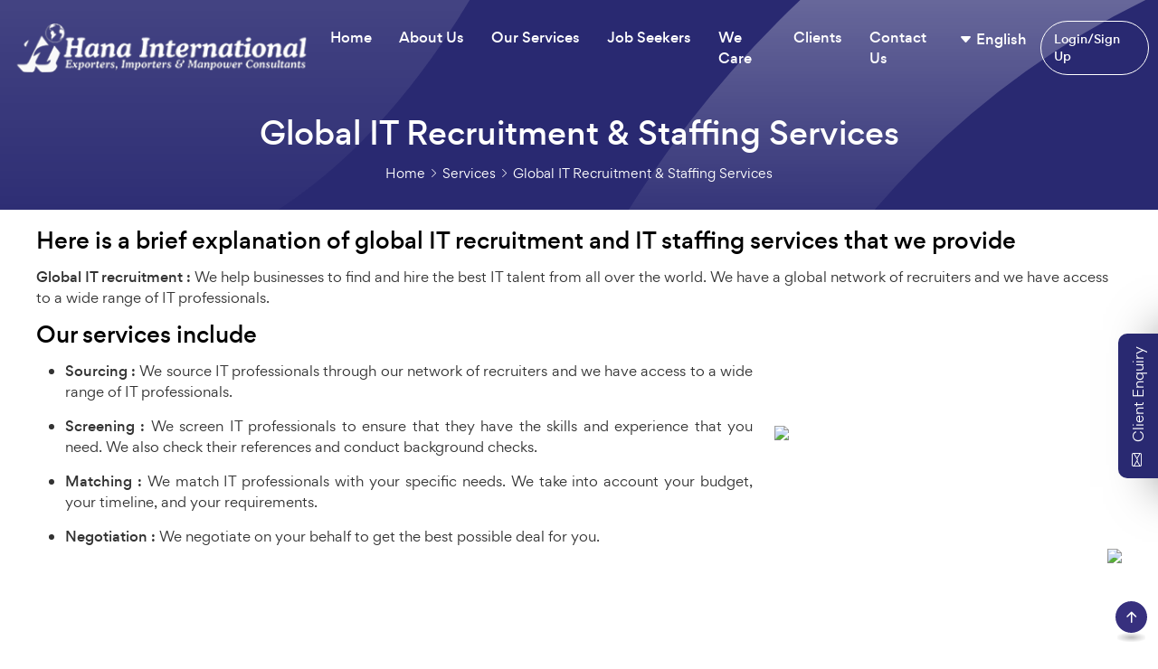

--- FILE ---
content_type: text/html; charset=UTF-8
request_url: https://hanaintl.in/global-it-recruitment-staffing-services
body_size: 11981
content:
<!DOCTYPE html>
<html lang="en">
   <head>
      <meta charset="UTF-8">
      <meta name="viewport" content="width=device-width, initial-scale=1.0, maximum-scale=1.0, user-scalable=0">
      <title>Global IT Recruitment &amp; Staffing Services | Hana International</title>
      <meta name="keywords" content="Hana International">
      <meta name="description" content="Hana International">
      <meta property="og:site_name" content="Hana International">
      <meta property="og:url" content="https://hanaintl.in">
      <meta property="og:type" content="website">
      <meta property="og:title" content="Hana International">
      <meta name='og:image' content="https://hanaintl.in/images/assets/ogg-hana.png">
      <meta http-equiv="X-UA-Compatible" content="IE=edge">
      <meta name="viewport" content="width=device-width, initial-scale=1.0">
      <meta name="theme-color" content="#244034">
      <meta name="msapplication-navbutton-color" content="#244034">
      <meta name="apple-mobile-web-app-status-bar-style" content="#244034">
      <meta name="csrf-token" content="xvpAnnV8bbRN5nvxTrbVt5CtivYs7YUZU8dShDrn">
      <link href="https://unpkg.com/aos@2.3.1/dist/aos.css" rel="stylesheet">
      <link rel="icon" type="image/png" sizes="56x56" href="https://hanaintl.in/images/favicon.png">
      <link rel="stylesheet" type="text/css" href="https://hanaintl.in/css/bootstrap.min.css" media="all">
      <link rel="stylesheet" type="text/css" href="https://hanaintl.in/css/style.min.css" media="all">
      <link rel="stylesheet" type="text/css" href="https://hanaintl.in/css/responsive.css" media="all">
      <script src="https://hanaintl.in/vendor/jquery.min.js"></script>
      <link rel="stylesheet" href="https://cdnjs.cloudflare.com/ajax/libs/intl-tel-input/16.0.8/css/intlTelInput.css" />
      <script type="text/javascript" src="https://cdnjs.cloudflare.com/ajax/libs/intl-tel-input/16.0.8/js/intlTelInput-jquery.min.js"></script>
      <link rel="stylesheet" type="text/css" href="https://hanaintl.in/css/sweetalert2.min.css" media="all">
      <script src="https://hanaintl.in/js/sweetalert2.all.min.js"></script>
      
            
      <style>
          ul.list { width: 235%;}
          .sidebar-contact{
                position: fixed;
                top: 60%;
                right: -350px;
                transform: translateY(-50%);
                width: 350px;
                height: auto;
                padding: 40px;
                background: #fff;
                box-shadow: 0 20px 50px rgb(0 0 0 / 50%);
                box-sizing: border-box;
                transition: 0.5s;
                z-index: 9999999;
           }
           
           .toggle_sidebar_icon {
                position: absolute;
                height: 48px;
                width: 160px;
                text-align: center;
                cursor: pointer;
                background: #292971;
                /*background: #1e4f9b;*/
                color: #FFF;
                top: 80px;
                left: -100px;
                line-height: 42px;
                transform: rotate(-90deg);
                border-radius: 10px 10px 0px 0px;
                outline: none;
                z-index: 9999999;
            }
            
            
      </style>
      
        <!-- Google tag (gtag.js) -->
        <script async src="https://www.googletagmanager.com/gtag/js?id=G-GN2887ZGXM"></script>
        <script>
          window.dataLayer = window.dataLayer || [];
          function gtag(){dataLayer.push(arguments);}
          gtag('js', new Date());
        
          gtag('config', 'G-GN2887ZGXM');
        </script>
        
        
   </head>
   <body>
      
      <div class="loader preloader-message" style="display: none;">
         <div class="multichannel-preloader-box text-center pt-lg pb-lg pr">
            <div class="message text-left text-white ng-binding"> Please Wait.</div>
         </div>
      </div>
      <div class="main-page-wrapper">
          
      <header class="theme-main-menu menu-overlay menu-style-two sticky-menu">
         <div class="inner-content position-relative">
            <div class="top-header">
               <div class="d-flex align-items-center justify-content-between">
                  <div class="logo order-lg-0">
                     <a href="https://hanaintl.in" class="d-flex align-items-center">
                     <img src="https://hanaintl.in/images/logo.png" alt="" style="width: 100%;">
                     </a>
                  </div>
                  
                                    <div class="right-widget remove-back ms-auto ms-lg-0 order-lg-2 desktop-view-tab">
                     <ul class="d-flex align-items-center style-none">
                        <li class="nav-item dropdown"><a href="https://hanaintl.in/login" class="fw-500 login-btn-three tran3s">Login/Sign Up</a></li>
                     </ul>
                  </div>
                  <div class="right-widget ms-auto ms-lg-0 order-lg-2 mobile-view-tab">
                     <ul class="d-flex align-items-center style-none">
                        <li class="mb-0"><a href="https://hanaintl.in/login" class="fw-500 login-btn-three tran3s"><i class="bi bi-person"></i></a></li>
                     </ul>
                  </div>
                                    <nav class="navbar navbar-expand-lg p0 ms-2 ms-lg-1 order-lg-1">
                     <button class="navbar-toggler d-block d-lg-none" type="button" data-bs-toggle="collapse"
                        data-bs-target="#navbarNav" aria-controls="navbarNav" aria-expanded="false"
                        aria-label="Toggle navigation">
                     <span></span>
                     </button>
                     <div class="collapse navbar-collapse" id="navbarNav">
                        <ul class="navbar-nav">
                            
                           <li class="d-block d-lg-none">
                              <div class="logo"><a href="https://hanaintl.in" class="d-block"><img src="https://hanaintl.in/images/logo.png" alt="" width="100"></a></div>
                           </li>
                           
                           <li class="nav-item"> <a href="https://hanaintl.in" class="nav-link"><span>Home</span></a></li>
                           
                           <li class="nav-item dropdown mega-dropdown-sm">
                              <a class="nav-link dropdown-toggle" href="#" role="button" data-bs-toggle="dropdown" data-bs-auto-close="outside" aria-expanded="false">About Us
                              </a>
                              <ul class="dropdown-menu">
                                 <li class="row gx-1">
                                    <div class="col-md-8">
                                       <div class="menu-column">
                                          <ul class="style-none mega-dropdown-list">
                                             <li><a href="https://hanaintl.in/history" class="dropdown-item"><span>History</span></a></li>
                                             <li><a href="https://hanaintl.in/mission-vision-values-strength" class="dropdown-item"><span>Mission, Vision,Values &amp; Strengths</span></a></li>
                                             <li><a href="https://hanaintl.in/quality-policy" class="dropdown-item"><span>Quality Policy</span></a></li>
                                          </ul>
                                       </div>
                                    </div>
                                    <div class="col-md-4">
                                       <div class="menu-column">
                                          <h6 class="mega-menu-title">E-brochure</h6>
                                          <ul class="style-none mega-dropdown-list">
                                             <li><a href="https://hanaintl.in/e-brochure/high-resolution" class="dropdown-item"><span>High Resolution</span></a></li>
                                             <li><a href="https://hanaintl.in/e-brochure/normal-resolution" class="dropdown-item"><span>Normal Resolution</span></a></li>
                                         </ul>
                                       </div>
                                    </div>
                                 </li>
                              </ul>
                           </li>
                           
                           <li class="nav-item dropdown mega-dropdown-sm">
                              <a class="nav-link dropdown-toggle" href="#" role="button" data-bs-toggle="dropdown" data-bs-auto-close="outside" aria-expanded="false">Our Services
                              </a>
                              <ul class="dropdown-menu">
                                 <li class="row gx-1">
                                    <div class="col-md-8">
                                       <div class="menu-column">
                                          <h6 class="mega-menu-title">Services We Offer</h6>
                                          <ul class="style-none mega-dropdown-list">
                                             <li><a href="https://hanaintl.in/manpower-services" class="dropdown-item"><span>Manpower Services</span></a></li>
                                             <li><a href="https://hanaintl.in/foreign-trade-services" class="dropdown-item"><span>Foreign Trade - Import &amp; Export Services</span></a></li>
                                             <li><a href="https://hanaintl.in/global-it-recruitment-staffing-services" class="dropdown-item"><span>Global IT Recruitment &amp; IT Staffing Services</span></a></li>
                                             <li><a href="https://hanaintl.in/dr-koyas-hair-health-wellness-clinic" class="dropdown-item"><span>Dr. Koya&#039;s Hair, Health, and Wellness Clinic</span></a></li>
                                          </ul>
                                       </div>
                                    </div>
                                    
                                    <div class="col-md-4">
                                       <div class="menu-column">
                                          <h6 class="mega-menu-title">Other</h6>
                                          <ul class="style-none mega-dropdown-list">
                                             <li><a href="https://hanaintl.in/industries-we-serve" class="dropdown-item"><span>Industries we Serve</span></a></li>
                                             <li><a href="https://hanaintl.in/our-process" class="dropdown-item"><span>Our Process</span></a></li>
                                          </ul>
                                       </div>
                                    </div>
                                 </li>
                              </ul>
                           </li>
                           
                           <li class="nav-item dropdown">
                              <a class="nav-link dropdown-toggle" href="#" role="button" data-bs-toggle="dropdown" data-bs-auto-close="outside" aria-expanded="false">Job Seekers</a>
                              <ul class="dropdown-menu">
                                 <li><a href="https://hanaintl.in/vacancies" class="dropdown-item"><span>Vacancies</span></a></li>
                                 <li><a href="https://hanaintl.in/tips-for-job-seekers" class="dropdown-item"><span>Tip&#039;s For Job-Seekers</span></a></li>
                              </ul>
                           </li>
                           
                           <li class="nav-item"> <a href="https://hanaintl.in/we-care" class="nav-link"><span>We Care</span></a></li>
                           
                           <li class="nav-item dropdown">
                              <a class="nav-link dropdown-toggle" href="#" role="button" data-bs-toggle="dropdown" data-bs-auto-close="outside" aria-expanded="false">Clients
                              </a>
                              <ul class="dropdown-menu">
                                 <li><a href="https://hanaintl.in/client-testimonials" class="dropdown-item"><span>Testimonials</span></a></li>
                                 <li><a href="https://hanaintl.in/our-clients" class="dropdown-item"><span>Our Clients</span></a></li>
                              </ul>
                           </li>
                           
                           <li class="nav-item"> <a href="https://hanaintl.in/contact-form" class="nav-link"><span>Contact Us</span></a></li>
                             
                   
                                              
<style>
 .tt-curency-lang-dropdown a img {
    height: 16px;
    line-height: 16px;
    -o-object-fit: cover;
    object-fit: cover;
    -webkit-box-shadow: 0 0.125rem 0.3rem -0.0625rem rgba(0, 0, 0, 0.1),
        0 0.275rem 0.75rem -0.0625rem rgba(249, 250, 251, 0.06);
    box-shadow: 0 0.125rem 0.3rem -0.0625rem rgba(0, 0, 0, 0.1),
        0 0.275rem 0.75rem -0.0625rem rgba(249, 250, 251, 0.06);
}
.tt-curency-lang-dropdown ul.dropdown-menu {
    min-width: auto !important;
}
.tt-curency-lang-dropdown ul.dropdown-menu li {
    width: -webkit-max-content;
    width: -moz-max-content;
    width: max-content;
    min-width: 100%;
}
.tt-curency-lang-dropdown ul.dropdown-menu li a {
    display: block;
    position: relative;
    width: 100%;
}
.tt-top-navbar
    li.tt-curency-lang-dropdown
    ul.dropdown-menu
    li.dropdown-toggle:after {
    margin-left: 0;
}
.tt-curency-lang-dropdown ul.dropdown-menu li:hover a {
    background-color: rgba(0, 0, 0, 0);
    color: #4eb529;
}
.tt-curency-lang-dropdown .nav-link{
    display: flex;
    align-items: center;
}
.tt-curency-lang-dropdown  .dropdown-menu .dropdown-item {
    display: flex;
    align-items: center;
}
</style>


                        
                    <li class="nav-item dropdown tt-curency-lang-dropdown d-none d-md-block">
                        <a href="javascript:void(0);" class="nav-link" data-bs-toggle="dropdown" aria-haspopup="true" aria-expanded="false">
                            <!--<img src="https://hanaintl.in/icons/en.png" alt="country" class="img-fluid me-1"> -->
                            <i class="bi bi-caret-down-fill text-white" style="padding-top: 4px;margin-right: 4px;"></i>
                            English
                        </a>
                        <ul class="dropdown-menu dropdown-menu-end py-0 shadow border-0">
                                                            <li>
                                    <a href="javascript:void(0);"
                                        class="dropdown-item  active "
                                        onclick="changeLocaleLanguage(this)" data-flag="en"  data-name="English">
                                        <!--<img src="https://hanaintl.in/icons/en.png"-->
                                            <!--alt="en" class="img-fluid me-1">-->
                                            <span
                                            class="align-middle">English</span>
                                    </a>
                                </li>
                                                            <li>
                                    <a href="javascript:void(0);"
                                        class="dropdown-item "
                                        onclick="changeLocaleLanguage(this)" data-flag="ar"  data-name="Arabic">
                                        <!--<img src="https://hanaintl.in/icons/ar.png"-->
                                            <!--alt="ar" class="img-fluid me-1">-->
                                            <span
                                            class="align-middle">Arabic</span>
                                    </a>
                                </li>
                                                    </ul>
                    </li>
                              
                              
                        </ul>
                     </div>
                  </nav>
               </div>
            </div>
         </div>
      </header>
      
      <!--Client Enquiry -->
      
      <!--  <a href="#" data-toggle="modal" data-target="#enquiry-model" class="sidebar-contact"> -->
      <!--      <div class="toggle_sidebar_icon"><i class="bi bi-envelope"></i> &nbsp;&nbsp;Client Enquiry</div>-->
      <!--      <h2>Contact Enquiry</h2> -->
      <!--  </a>-->
                <a href="#" class="sidebar-contact" data-bs-toggle="modal" data-bs-target="#enquiry-model">
            <div class="toggle_sidebar_icon"><i class="bi bi-envelope"></i> &nbsp;&nbsp;Client Enquiry</div>
            <h2>Contact Enquiry</h2>
        </a>
        
        <div class="modal fade" id="enquiry-model" tabindex="-1" aria-hidden="true">
            <div class="modal-dialog modal-fullscreen modal-dialog-centered">
                <div class="container">
                    <div class="user-data-form modal-content" style="max-width: 600px;">
                        <button type="button" class="btn-close" data-bs-dismiss="modal" aria-label="Close"></button>
    						<div class="text-center">
    							<h2>Client Enquiry</h2>
    						</div>
                        
						<div class="form-wrapper m-auto">
							<form action="https://hanaintl.in/employer-enquiry" class="add-ajax-popup-form mt-10" onsubmit = "return checkForm(this);" method="post">
							    
								<div class="row">
                                  <div class="col-md-6">
                                     <div class="input-group-meta position-relative mb-20">
                                        <label>Company Name <i class="required-mark">*</i></label>
                                        <input type="text" class="form-control" name="company_name" placeholder="Company Name" required>
                                     </div>
                                  </div>
                                  
                                  <div class="col-md-6">
                                        <div class="input-group-meta position-relative mb-20">
                                        <label>Industry <i class="required-mark">*</i></label>
                                         <select class="form-control" name="industry" required>
                                            <option value="">Select</option>
                                                                                         <option value="Accounting/ Finance">Accounting/ Finance</option> 
                                                                                          <option value="Advertising/Media">Advertising/Media</option> 
                                                                                          <option value="Agriculture">Agriculture</option> 
                                                                                          <option value="Aluminium Refinery">Aluminium Refinery</option> 
                                                                                          <option value="Aluminum Production">Aluminum Production</option> 
                                                                                          <option value="Army Camp">Army Camp</option> 
                                                                                          <option value="Auto Industry">Auto Industry</option> 
                                                                                          <option value="Automobile">Automobile</option> 
                                                                                          <option value="Automotive-Plants">Automotive-Plants</option> 
                                                                                          <option value="Aviation">Aviation</option> 
                                                                                          <option value="Aviation/ Airlines">Aviation/ Airlines</option> 
                                                                                          <option value="Banking Sector">Banking Sector</option> 
                                                                                          <option value="Beverage">Beverage</option> 
                                                                                          <option value="Building Contracting/ Maintenance/ Materials">Building Contracting/ Maintenance/ Materials</option> 
                                                                                          <option value="Cable/ Wire Manufacturing/ Contracting">Cable/ Wire Manufacturing/ Contracting</option> 
                                                                                          <option value="Chemical">Chemical</option> 
                                                                                          <option value="Civil">Civil</option> 
                                                                                          <option value="Computers &amp; IT">Computers &amp; IT</option> 
                                                                                          <option value="Construction">Construction</option> 
                                                                                          <option value="Construction / Engineering">Construction / Engineering</option> 
                                                                                          <option value="Construction &amp; Infrastructure">Construction &amp; Infrastructure</option> 
                                                                                          <option value="Consultancy">Consultancy</option> 
                                                                                          <option value="Consumer Goods">Consumer Goods</option> 
                                                                                          <option value="Contracting &amp; Trading">Contracting &amp; Trading</option> 
                                                                                          <option value="Customer Service">Customer Service</option> 
                                                                                          <option value="Design">Design</option> 
                                                                                          <option value="Diesel Gas Engines">Diesel Gas Engines</option> 
                                                                                          <option value="Education">Education</option> 
                                                                                          <option value="Electrical">Electrical</option> 
                                                                                          <option value="Electro-Mechanical">Electro-Mechanical</option> 
                                                                                          <option value="Electronic - Telcom">Electronic - Telcom</option> 
                                                                                          <option value="Elevator and Escalator Industry - Design-Construction to Maintenance and Modernization-Installation">Elevator and Escalator Industry - Design-Construction to Maintenance and Modernization-Installation</option> 
                                                                                          <option value="Energy Efficiency">Energy Efficiency</option> 
                                                                                          <option value="Engineering Procurement Installation Construction (EPC)">Engineering Procurement Installation Construction (EPC)</option> 
                                                                                          <option value="Engines and Turbine">Engines and Turbine</option> 
                                                                                          <option value="Entertainment">Entertainment</option> 
                                                                                          <option value="Environmental Consultants">Environmental Consultants</option> 
                                                                                          <option value="EPCM">EPCM</option> 
                                                                                          <option value="Event Management">Event Management</option> 
                                                                                          <option value="Fabrication/Erection and Maintenance Works">Fabrication/Erection and Maintenance Works</option> 
                                                                                          <option value="Factory">Factory</option> 
                                                                                          <option value="Fertilizer">Fertilizer</option> 
                                                                                          <option value="Finance">Finance</option> 
                                                                                          <option value="FMCG / Foods / Beverages">FMCG / Foods / Beverages</option> 
                                                                                          <option value="Forestry">Forestry</option> 
                                                                                          <option value="Freight/Logistics">Freight/Logistics</option> 
                                                                                          <option value="Furniture Manufacturing /Sales">Furniture Manufacturing /Sales</option> 
                                                                                          <option value="Gas Processing">Gas Processing</option> 
                                                                                          <option value="Generation">Generation</option> 
                                                                                          <option value="Glass / Ceramic / Refractory">Glass / Ceramic / Refractory</option> 
                                                                                          <option value="Govt (Other)">Govt (Other)</option> 
                                                                                          <option value="Health Care / Medical / Hospitality / Homecare">Health Care / Medical / Hospitality / Homecare</option> 
                                                                                          <option value="Heavy Engineering">Heavy Engineering</option> 
                                                                                          <option value="Hospitality">Hospitality</option> 
                                                                                          <option value="HR-Recruitment-Manpower Solutions">HR-Recruitment-Manpower Solutions</option> 
                                                                                          <option value="Human Resource">Human Resource</option> 
                                                                                          <option value="Industrial Electronics">Industrial Electronics</option> 
                                                                                          <option value="Inspection Services">Inspection Services</option> 
                                                                                          <option value="Insurance">Insurance</option> 
                                                                                          <option value="Iron &amp; Steel">Iron &amp; Steel</option> 
                                                                                          <option value="Iron &amp; Steel">Iron &amp; Steel</option> 
                                                                                          <option value="IT &amp; Telecommunication">IT &amp; Telecommunication</option> 
                                                                                          <option value="IT Hardware">IT Hardware</option> 
                                                                                          <option value="IT Software">IT Software</option> 
                                                                                          <option value="Leather products">Leather products</option> 
                                                                                          <option value="Legal">Legal</option> 
                                                                                          <option value="Lifting, Installation and Logistics">Lifting, Installation and Logistics</option> 
                                                                                          <option value="LPG &amp; Fuel Storage Installation">LPG &amp; Fuel Storage Installation</option> 
                                                                                          <option value="Machinery Food &amp; Beverage">Machinery Food &amp; Beverage</option> 
                                                                                          <option value="Machinery Household">Machinery Household</option> 
                                                                                          <option value="Malt Beverages">Malt Beverages</option> 
                                                                                          <option value="Manufacturing">Manufacturing</option> 
                                                                                          <option value="Manufacturing &amp; Production">Manufacturing &amp; Production</option> 
                                                                                          <option value="Marine Engineering">Marine Engineering</option> 
                                                                                          <option value="Marketing">Marketing</option> 
                                                                                          <option value="Material Handling">Material Handling</option> 
                                                                                          <option value="Mechanical Maintenance">Mechanical Maintenance</option> 
                                                                                          <option value="Media &amp; Entertainment">Media &amp; Entertainment</option> 
                                                                                          <option value="Media/Publication">Media/Publication</option> 
                                                                                          <option value="Medical/Healthcare">Medical/Healthcare</option> 
                                                                                          <option value="Mining and Refinery">Mining and Refinery</option> 
                                                                                          <option value="Oil &amp; Gas/ Refinery/ Petrochemicals ">Oil &amp; Gas/ Refinery/ Petrochemicals </option> 
                                                                                          <option value="Operation &amp; Maintenance">Operation &amp; Maintenance</option> 
                                                                                          <option value="Others">Others</option> 
                                                                                          <option value="Packaging Companies">Packaging Companies</option> 
                                                                                          <option value="Petrochemicals">Petrochemicals</option> 
                                                                                          <option value="Placement Services/Manpower/Recruitment Solutions">Placement Services/Manpower/Recruitment Solutions</option> 
                                                                                          <option value="Plant Equipment Supply">Plant Equipment Supply</option> 
                                                                                          <option value="Poultry">Poultry</option> 
                                                                                          <option value="Power And Utility / Energy">Power And Utility / Energy</option> 
                                                                                          <option value="Printing">Printing</option> 
                                                                                          <option value="Production">Production</option> 
                                                                                          <option value="Professional Service">Professional Service</option> 
                                                                                          <option value="Property Management">Property Management</option> 
                                                                                          <option value="Real Estate Management">Real Estate Management</option> 
                                                                                          <option value="Retail">Retail</option> 
                                                                                          <option value="Sales">Sales</option> 
                                                                                          <option value="Security">Security</option> 
                                                                                          <option value="Security Solutions">Security Solutions</option> 
                                                                                          <option value="Telecommunication">Telecommunication</option> 
                                                                                          <option value="Textiles">Textiles</option> 
                                                                                          <option value="Top Management">Top Management</option> 
                                                                                          <option value="Tourism">Tourism</option> 
                                                                                          <option value="Training">Training</option> 
                                                                                          <option value="Transportation Services">Transportation Services</option> 
                                                                                          <option value="Travel Services">Travel Services</option> 
                                                                                          <option value="Utilities">Utilities</option> 
                                                                                          <option value="Waste">Waste</option> 
                                                                                          <option value="Water Industry">Water Industry</option> 
                                                                                          <option value="Web Work">Web Work</option> 
                                                                                      </select>
                                          <span class="invalid-feedback"></span>
                                        </div>
                                    </div>    
                                  
                                  <div class="col-md-6">
                                     <div class="input-group-meta position-relative mb-20">
                                        <label>Service Interested <i class="required-mark">*</i></label>
                                        <select class="form-control" name="service" required>
                                           <option value="">Select</option>
                                           <option value="Manpower Services">Manpower Services</option>
                                           <option value="Foreign Trade - Import & Export Services">Foreign Trade - Import & Export Services</option>
                                           <option value="Global IT Recruitment & IT Staffing Services">Global IT Recruitment & IT Staffing Services</option>
                                           <option value="Hair Health & Wellness Clinic">Hair Health & Wellness Clinic</option>
                                           <option value="Other">Other</option>
                                        </select>
                                     </div>
                                  </div>
                                  <div class="col-md-6">
                                     <div class="input-group-meta position-relative mb-20">
                                        <label>Number Of Employees <i class="required-mark">*</i></label>
                                        <select class="form-control" name="no_emp" required>
                                           <option value="">Select</option>
                                           <option value="0 - 10">0 - 10</option>
                                           <option value="11 - 30">11 - 30</option>
                                           <option value="31 - 50">31 - 50</option>
                                           <option value="51 - 100">51 - 100</option>
                                           <option value="101 - 200">101 - 200</option>
                                           <option value="200+">200+</option>
                                        </select>
                                     </div>
                                  </div>
                                  
                                  <div class="col-md-6">
                                    <div class="input-group-meta position-relative mb-20">
                                    <label>Country <i class="required-mark">*</i></label>
                                     <select class="form-control" name="country" id="country_header" required>
                                        <option value="">Select</option>
                                                                                 <option value="1">Afghanistan</option> 
                                                                                  <option value="2">Aland Islands</option> 
                                                                                  <option value="3">Albania</option> 
                                                                                  <option value="4">Algeria</option> 
                                                                                  <option value="5">American Samoa</option> 
                                                                                  <option value="6">Andorra</option> 
                                                                                  <option value="7">Angola</option> 
                                                                                  <option value="8">Anguilla</option> 
                                                                                  <option value="9">Antarctica</option> 
                                                                                  <option value="10">Antigua And Barbuda</option> 
                                                                                  <option value="11">Argentina</option> 
                                                                                  <option value="12">Armenia</option> 
                                                                                  <option value="13">Aruba</option> 
                                                                                  <option value="14">Australia</option> 
                                                                                  <option value="15">Austria</option> 
                                                                                  <option value="16">Azerbaijan</option> 
                                                                                  <option value="18">Bahrain</option> 
                                                                                  <option value="19">Bangladesh</option> 
                                                                                  <option value="20">Barbados</option> 
                                                                                  <option value="21">Belarus</option> 
                                                                                  <option value="22">Belgium</option> 
                                                                                  <option value="23">Belize</option> 
                                                                                  <option value="24">Benin</option> 
                                                                                  <option value="25">Bermuda</option> 
                                                                                  <option value="26">Bhutan</option> 
                                                                                  <option value="27">Bolivia</option> 
                                                                                  <option value="155">Bonaire, Sint Eustatius and Saba</option> 
                                                                                  <option value="28">Bosnia and Herzegovina</option> 
                                                                                  <option value="29">Botswana</option> 
                                                                                  <option value="30">Bouvet Island</option> 
                                                                                  <option value="31">Brazil</option> 
                                                                                  <option value="32">British Indian Ocean Territory</option> 
                                                                                  <option value="33">Brunei</option> 
                                                                                  <option value="34">Bulgaria</option> 
                                                                                  <option value="35">Burkina Faso</option> 
                                                                                  <option value="36">Burundi</option> 
                                                                                  <option value="37">Cambodia</option> 
                                                                                  <option value="38">Cameroon</option> 
                                                                                  <option value="39">Canada</option> 
                                                                                  <option value="40">Cape Verde</option> 
                                                                                  <option value="41">Cayman Islands</option> 
                                                                                  <option value="42">Central African Republic</option> 
                                                                                  <option value="43">Chad</option> 
                                                                                  <option value="44">Chile</option> 
                                                                                  <option value="45">China</option> 
                                                                                  <option value="46">Christmas Island</option> 
                                                                                  <option value="47">Cocos (Keeling) Islands</option> 
                                                                                  <option value="48">Colombia</option> 
                                                                                  <option value="49">Comoros</option> 
                                                                                  <option value="50">Congo</option> 
                                                                                  <option value="52">Cook Islands</option> 
                                                                                  <option value="53">Costa Rica</option> 
                                                                                  <option value="54">Cote D&#039;Ivoire (Ivory Coast)</option> 
                                                                                  <option value="55">Croatia</option> 
                                                                                  <option value="56">Cuba</option> 
                                                                                  <option value="249">Curaçao</option> 
                                                                                  <option value="57">Cyprus</option> 
                                                                                  <option value="58">Czech Republic</option> 
                                                                                  <option value="51">Democratic Republic of the Congo</option> 
                                                                                  <option value="59">Denmark</option> 
                                                                                  <option value="60">Djibouti</option> 
                                                                                  <option value="61">Dominica</option> 
                                                                                  <option value="62">Dominican Republic</option> 
                                                                                  <option value="63">East Timor</option> 
                                                                                  <option value="64">Ecuador</option> 
                                                                                  <option value="65">Egypt</option> 
                                                                                  <option value="66">El Salvador</option> 
                                                                                  <option value="67">Equatorial Guinea</option> 
                                                                                  <option value="68">Eritrea</option> 
                                                                                  <option value="69">Estonia</option> 
                                                                                  <option value="70">Ethiopia</option> 
                                                                                  <option value="71">Falkland Islands</option> 
                                                                                  <option value="72">Faroe Islands</option> 
                                                                                  <option value="73">Fiji Islands</option> 
                                                                                  <option value="74">Finland</option> 
                                                                                  <option value="75">France</option> 
                                                                                  <option value="76">French Guiana</option> 
                                                                                  <option value="77">French Polynesia</option> 
                                                                                  <option value="78">French Southern Territories</option> 
                                                                                  <option value="79">Gabon</option> 
                                                                                  <option value="80">Gambia The</option> 
                                                                                  <option value="81">Georgia</option> 
                                                                                  <option value="82">Germany</option> 
                                                                                  <option value="83">Ghana</option> 
                                                                                  <option value="84">Gibraltar</option> 
                                                                                  <option value="85">Greece</option> 
                                                                                  <option value="86">Greenland</option> 
                                                                                  <option value="87">Grenada</option> 
                                                                                  <option value="88">Guadeloupe</option> 
                                                                                  <option value="89">Guam</option> 
                                                                                  <option value="90">Guatemala</option> 
                                                                                  <option value="91">Guernsey and Alderney</option> 
                                                                                  <option value="92">Guinea</option> 
                                                                                  <option value="93">Guinea-Bissau</option> 
                                                                                  <option value="94">Guyana</option> 
                                                                                  <option value="95">Haiti</option> 
                                                                                  <option value="96">Heard Island and McDonald Islands</option> 
                                                                                  <option value="97">Honduras</option> 
                                                                                  <option value="98">Hong Kong S.A.R.</option> 
                                                                                  <option value="99">Hungary</option> 
                                                                                  <option value="100">Iceland</option> 
                                                                                  <option value="101">India</option> 
                                                                                  <option value="102">Indonesia</option> 
                                                                                  <option value="103">Iran</option> 
                                                                                  <option value="104">Iraq</option> 
                                                                                  <option value="105">Ireland</option> 
                                                                                  <option value="106">Israel</option> 
                                                                                  <option value="107">Italy</option> 
                                                                                  <option value="108">Jamaica</option> 
                                                                                  <option value="109">Japan</option> 
                                                                                  <option value="110">Jersey</option> 
                                                                                  <option value="111">Jordan</option> 
                                                                                  <option value="112">Kazakhstan</option> 
                                                                                  <option value="113">Kenya</option> 
                                                                                  <option value="114">Kiribati</option> 
                                                                                  <option value="248">Kosovo</option> 
                                                                                  <option value="117">Kuwait</option> 
                                                                                  <option value="118">Kyrgyzstan</option> 
                                                                                  <option value="119">Laos</option> 
                                                                                  <option value="120">Latvia</option> 
                                                                                  <option value="121">Lebanon</option> 
                                                                                  <option value="122">Lesotho</option> 
                                                                                  <option value="123">Liberia</option> 
                                                                                  <option value="124">Libya</option> 
                                                                                  <option value="125">Liechtenstein</option> 
                                                                                  <option value="126">Lithuania</option> 
                                                                                  <option value="127">Luxembourg</option> 
                                                                                  <option value="128">Macau S.A.R.</option> 
                                                                                  <option value="129">Macedonia</option> 
                                                                                  <option value="130">Madagascar</option> 
                                                                                  <option value="131">Malawi</option> 
                                                                                  <option value="132">Malaysia</option> 
                                                                                  <option value="133">Maldives</option> 
                                                                                  <option value="134">Mali</option> 
                                                                                  <option value="135">Malta</option> 
                                                                                  <option value="136">Man (Isle of)</option> 
                                                                                  <option value="137">Marshall Islands</option> 
                                                                                  <option value="138">Martinique</option> 
                                                                                  <option value="139">Mauritania</option> 
                                                                                  <option value="140">Mauritius</option> 
                                                                                  <option value="141">Mayotte</option> 
                                                                                  <option value="142">Mexico</option> 
                                                                                  <option value="143">Micronesia</option> 
                                                                                  <option value="144">Moldova</option> 
                                                                                  <option value="145">Monaco</option> 
                                                                                  <option value="146">Mongolia</option> 
                                                                                  <option value="147">Montenegro</option> 
                                                                                  <option value="148">Montserrat</option> 
                                                                                  <option value="149">Morocco</option> 
                                                                                  <option value="150">Mozambique</option> 
                                                                                  <option value="151">Myanmar</option> 
                                                                                  <option value="152">Namibia</option> 
                                                                                  <option value="153">Nauru</option> 
                                                                                  <option value="154">Nepal</option> 
                                                                                  <option value="156">Netherlands</option> 
                                                                                  <option value="157">New Caledonia</option> 
                                                                                  <option value="158">New Zealand</option> 
                                                                                  <option value="159">Nicaragua</option> 
                                                                                  <option value="160">Niger</option> 
                                                                                  <option value="161">Nigeria</option> 
                                                                                  <option value="162">Niue</option> 
                                                                                  <option value="163">Norfolk Island</option> 
                                                                                  <option value="115">North Korea</option> 
                                                                                  <option value="164">Northern Mariana Islands</option> 
                                                                                  <option value="165">Norway</option> 
                                                                                  <option value="166">Oman</option> 
                                                                                  <option value="167">Pakistan</option> 
                                                                                  <option value="168">Palau</option> 
                                                                                  <option value="169">Palestinian Territory Occupied</option> 
                                                                                  <option value="170">Panama</option> 
                                                                                  <option value="171">Papua new Guinea</option> 
                                                                                  <option value="172">Paraguay</option> 
                                                                                  <option value="173">Peru</option> 
                                                                                  <option value="174">Philippines</option> 
                                                                                  <option value="175">Pitcairn Island</option> 
                                                                                  <option value="176">Poland</option> 
                                                                                  <option value="177">Portugal</option> 
                                                                                  <option value="178">Puerto Rico</option> 
                                                                                  <option value="179">Qatar</option> 
                                                                                  <option value="180">Reunion</option> 
                                                                                  <option value="181">Romania</option> 
                                                                                  <option value="182">Russia</option> 
                                                                                  <option value="183">Rwanda</option> 
                                                                                  <option value="184">Saint Helena</option> 
                                                                                  <option value="185">Saint Kitts And Nevis</option> 
                                                                                  <option value="186">Saint Lucia</option> 
                                                                                  <option value="187">Saint Pierre and Miquelon</option> 
                                                                                  <option value="188">Saint Vincent And The Grenadines</option> 
                                                                                  <option value="189">Saint-Barthelemy</option> 
                                                                                  <option value="190">Saint-Martin (French part)</option> 
                                                                                  <option value="191">Samoa</option> 
                                                                                  <option value="192">San Marino</option> 
                                                                                  <option value="193">Sao Tome and Principe</option> 
                                                                                  <option value="194">Saudi Arabia</option> 
                                                                                  <option value="195">Senegal</option> 
                                                                                  <option value="196">Serbia</option> 
                                                                                  <option value="197">Seychelles</option> 
                                                                                  <option value="198">Sierra Leone</option> 
                                                                                  <option value="199">Singapore</option> 
                                                                                  <option value="250">Sint Maarten (Dutch part)</option> 
                                                                                  <option value="200">Slovakia</option> 
                                                                                  <option value="201">Slovenia</option> 
                                                                                  <option value="202">Solomon Islands</option> 
                                                                                  <option value="203">Somalia</option> 
                                                                                  <option value="204">South Africa</option> 
                                                                                  <option value="205">South Georgia</option> 
                                                                                  <option value="116">South Korea</option> 
                                                                                  <option value="206">South Sudan</option> 
                                                                                  <option value="207">Spain</option> 
                                                                                  <option value="208">Sri Lanka</option> 
                                                                                  <option value="209">Sudan</option> 
                                                                                  <option value="210">Suriname</option> 
                                                                                  <option value="211">Svalbard And Jan Mayen Islands</option> 
                                                                                  <option value="212">Swaziland</option> 
                                                                                  <option value="213">Sweden</option> 
                                                                                  <option value="214">Switzerland</option> 
                                                                                  <option value="215">Syria</option> 
                                                                                  <option value="216">Taiwan</option> 
                                                                                  <option value="217">Tajikistan</option> 
                                                                                  <option value="218">Tanzania</option> 
                                                                                  <option value="219">Thailand</option> 
                                                                                  <option value="17">The Bahamas</option> 
                                                                                  <option value="220">Togo</option> 
                                                                                  <option value="221">Tokelau</option> 
                                                                                  <option value="222">Tonga</option> 
                                                                                  <option value="223">Trinidad And Tobago</option> 
                                                                                  <option value="224">Tunisia</option> 
                                                                                  <option value="225">Turkey</option> 
                                                                                  <option value="226">Turkmenistan</option> 
                                                                                  <option value="227">Turks And Caicos Islands</option> 
                                                                                  <option value="228">Tuvalu</option> 
                                                                                  <option value="229">Uganda</option> 
                                                                                  <option value="230">Ukraine</option> 
                                                                                  <option value="231">United Arab Emirates</option> 
                                                                                  <option value="232">United Kingdom</option> 
                                                                                  <option value="233">United States</option> 
                                                                                  <option value="234">United States Minor Outlying Islands</option> 
                                                                                  <option value="235">Uruguay</option> 
                                                                                  <option value="236">Uzbekistan</option> 
                                                                                  <option value="237">Vanuatu</option> 
                                                                                  <option value="238">Vatican City State (Holy See)</option> 
                                                                                  <option value="239">Venezuela</option> 
                                                                                  <option value="240">Vietnam</option> 
                                                                                  <option value="241">Virgin Islands (British)</option> 
                                                                                  <option value="242">Virgin Islands (US)</option> 
                                                                                  <option value="243">Wallis And Futuna Islands</option> 
                                                                                  <option value="244">Western Sahara</option> 
                                                                                  <option value="245">Yemen</option> 
                                                                                  <option value="246">Zambia</option> 
                                                                                  <option value="247">Zimbabwe</option> 
                                                                              </select>
                                      <span class="invalid-feedback"></span>
                                    </div>
                                 </div> 
                                 
                                  <div class="col-md-6">
                                    <div class="input-group-meta position-relative mb-20">
                                        <label>State <i class="required-mark">*</i></label>
                                        <select class="form-control" name="state" id="state_header" required>
                                            <option value="">Select</option>
                                            <!-- State options will be dynamically populated using JavaScript -->
                                        </select>
                                        <span class="invalid-feedback"></span>
                                    </div>
                                  </div>
                                  
                                  <div class="col-md-6">
                                     <div class="input-group-meta position-relative mb-20">
                                        <label>Phone Number <i class="required-mark">*</i></label>
                                        <input class="country-code" type="hidden" name="code">
                                        <input class="form-control cphone" style="padding-left: 84px;" type="text" name="phone" onkeypress="return isNumberKey(event,this)" maxlength="15" placeholder="Phone Number*" autocomplete="off" required>
                                        <span class="invalid-feedback"></span>
                                     </div>
                                  </div>
                                  <div class="col-md-6">
                                     <div class="input-group-meta position-relative mb-20">
                                        <label>Company Email Address <i class="required-mark">*</i></label>
                                        <input type="email" class="form-control" name="com_email" placeholder="Company Email Address" required>
                                        <input type="hidden" class="form-control" name="captcha" value="1">
                                        <input type="hidden" class="form-control" name="is_captcha" value="0">
                                     </div>
                                  </div>
                                  <div class="col-md-12">
                                     <div class="input-group-meta position-relative mb-20">
                                        <label>Message </label>
                                        <textarea class="form-control" name="message" placeholder="Details of Enquiry / Positions and No. of Requirements"></textarea>
                                     </div>
                                  </div>
                                   <div class="col-md-12">
                                      <button class="btn-eleven fw-500 tran3s d-block mt-20 btn_verify" type="submit" name="btn_verify">Submit</button>
                                   </div>
                               </div>
								
							</form>
						</div>
						<!-- /.form-wrapper -->
                    </div>
                    <!-- /.user-data-form -->
                </div>
            </div>
        </div>
               <!--Client Enquiry End -->
      
   <script defer src="https://static.cloudflareinsights.com/beacon.min.js/vcd15cbe7772f49c399c6a5babf22c1241717689176015" integrity="sha512-ZpsOmlRQV6y907TI0dKBHq9Md29nnaEIPlkf84rnaERnq6zvWvPUqr2ft8M1aS28oN72PdrCzSjY4U6VaAw1EQ==" data-cf-beacon='{"version":"2024.11.0","token":"16202fd35896404a84df6d114584c194","r":1,"server_timing":{"name":{"cfCacheStatus":true,"cfEdge":true,"cfExtPri":true,"cfL4":true,"cfOrigin":true,"cfSpeedBrain":true},"location_startswith":null}}' crossorigin="anonymous"></script>
</body>
   <script>
$(document).ready(function() {
    $('#country_header').on('change', function() {
        var selectedCountryId = $(this).val();
        
        $.ajax({
            type: 'GET',
            url: '/getStates/' + selectedCountryId,
            dataType: 'json',
            success: function(data) {
                $('#state_header').empty();
                
                $.each(data, function(index, state) {
                    $('#state_header').append('<option value="' + state.id + '">' + state.name + '</option>');
                });
            },
            error: function(xhr, status, error) {
                console.error('Error fetching states: ' + error);
            }
        });
    });
});

 // change language
    function changeLocaleLanguage(e) {
        var val = e.dataset.flag;
        var name = e.dataset.name;
         $.ajax({
            type: 'GET',
            url: '/getLang/' + val,
            dataType: 'json', 
            headers: {
                'X-CSRF-TOKEN': $('meta[name="csrf-token"]').attr('content'),
            },
            success: function(data) { 
                toastr.success('Success','Language Changed to '+ name); 
                setTimeout(function() {
                     location.reload();
                }, 300);
             
            },
            error: function(xhr, status, error) {
                console.error('Error fetching states: ' + error);
            }
        });
    }
</script>
</html>
 <div class="desktop-view-tab breadcrumbs-bg inner-banner-one position-relative">
   <div class="container">
      <div class="position-relative">
         <div class="row">
            <div class="m-auto text-center">
               <div class="title-two">
                  <h2 class="text-white">Global IT Recruitment &amp; Staffing Services</h2>
               </div>
               <ul class="breadcrumb style-none d-flex justify-content-center page-pagination mt-15"><li><a href="https://hanaintl.in">Home</a></li><li><i class="bi bi-chevron-right"></i></li><li><a href="javascript:void(0)">Services</a></li><li><i class="bi bi-chevron-right"></i></li><li class="active">Global IT Recruitment & Staffing Services</li></ul>
            </div>
         </div>
      </div>
   </div>
</div>

<div class="mobile-view-tab breadcrumbs-bg inner-banner-one position-relative">
   <div class="container">
      <div class="position-relative">
         <div class="row">
            <div class="m-auto text-center">
               <div class="title-two">
                  <h2 class="text-white">Global IT Recruitment &amp; Staffing Services</h2>
               </div>
               <ul class="breadcrumb style-none d-flex justify-content-center page-pagination mt-15"><li><a href="https://hanaintl.in">Home</a></li><li><i class="bi bi-chevron-right"></i></li><li><a href="javascript:void(0)">Services</a></li><li><i class="bi bi-chevron-right"></i></li><li class="active">Global IT Recruitment & Staffing Services</li></ul>
            </div>
         </div>
      </div>
   </div>
</div>

 
<section class="text-feature-one position-relative pt-20 xl-pt-20 lg-pt-20 md-pt-20">
   <div class="container">
      <div class="row" data-aos="fade-up">
         <div class="ps-xxl-4">
            <div class="title-one mb-15">
               <h4>Here is a brief explanation of global IT recruitment and IT staffing services that we provide</h4>
            </div>
            <p><b>Global IT recruitment : </b>We help businesses to find and hire the best IT talent from all over the world. We have a global network of recruiters and we have access to a wide range of IT professionals.</p>
         </div>
      </div>
      <div class="row">
         <div class="col-lg-8" data-aos="fade-up">
            <div class="title-one mb-15">
               <h4>Our services include</h4>
            </div>
            <ul class="text-justify">
               <li><b>Sourcing :</b> We source IT professionals through our network of recruiters and we have access to a wide range of IT professionals.</li><li><b>Screening :</b> We screen IT professionals to ensure that they have the skills and experience that you need. We also check their references and conduct background checks.</li><li><b>Matching :</b> We match IT professionals with your specific needs. We take into account your budget, your timeline, and your requirements.</li><li><b>Negotiation :</b> We negotiate on your behalf to get the best possible deal for you.</li>
            </ul>
         </div>
         <div class="col-lg-4 vertical-center" data-aos="fade-up">
            <img src="https://hanaintl.in/images/assets/global-it-recruitment-staffing-services.avif"  class="lazy-img m-img">
         </div>
         <p data-aos="fade-up">We can help businesses of all sizes to find and hire the best IT talent. We have a proven track record of success and we are committed to providing our clients with the best possible service.</p>
         <div class="title-one mb-15 mt-20" data-aos="fade-up">
            <h4>Here are some of the benefits of using our industry-specific software and tech staffing services</h4>
         </div>
         <div class="ps-xxl-4" data-aos="fade-up">
            <ul class="text-justify">
               <li><strong>Access to a wider range of candidates:</strong> By working with a manpower consultancy that specializes in the software and tech industries, you can access a wider range of candidates. This means that you are more likely to find the right candidates for your business.</li><li><strong>Reduced time to hire:</strong> A manpower consultancy can help you to reduce the time it takes to hire new employees. This is because they have a network of candidates that they can tap into, and they can help you to quickly identify the right candidates for your business.</li><li><strong>Improved quality of hire:</strong> A manpower consultancy can help you to improve the quality of hire. This is because they have a team of experienced consultants who can help you to assess candidates and to identify the right candidates for your business.</li>
            </ul>
         </div>
      </div>
   </div>
</section>
<div class="footer-one footer-svg bg-two white-version">
   <div class="container">
      <div class="inner-wrapper">
         <div class="row justify-content-between" style="line-height:1em;">
            <div class="col-xl-3 col-lg-3 footer-intro mb-15">
                
               <div class="logo mb-25">
                  <a href="https://hanaintl.in" class="d-flex align-items-center">
                  <img src="https://hanaintl.in/images/logo.png" alt="Hana International">
                  </a>
                  <br>
                  <p class="add-text mb-0" style="font-size: 9px;">OLD: REG NO: B-0227/MUM/PER/1000+/5/3146/1991</p>
                  <p class="add-text" style="font-size: 9px;">NEW: REG NO: B-1802/MUM/PART/1000+/5/10107/2022</p>
               </div>
               <a href="/cdn-cgi/l/email-protection#7f161119103f171e111e16110b13511611" class="email fw-500  text-white"><span class="__cf_email__" data-cfemail="1c75727a735c747d727d75726870327572">[email&#160;protected]</span></a>
               <ul class="style-none d-flex social-icon text-white pt-30">
                  <li class="me-2"><a href="https://www.linkedin.com/company/hana-international/mycompany/?viewAsMember=true"><i class="bi bi-linkedin" style="font-size:20px;"></i></a></li>
                  <li class="mx-2"><a href="https://www.facebook.com/profile.php?id=100095181945236"><i class="bi bi-facebook" style="font-size:20px;"></i></a></li>
                  <li class="mx-2"><a href="https://www.instagram.com/hana.international/"><i class="bi bi-instagram" style="font-size:20px;"></i></a></li>
               
               </ul>
               <p class='add-text'>Office no 9006, 9th floor<br> beside Maharashtra college, <br>Bellasis Road Nagpada,<br>Mumbai Central (E), Maharashtra, <br> Mumbai-400008, India.</p>
            
            </div>
            <div class="col-lg-3 col-sm-4 mb-20">
               <h5 class="footer-title text-white">About Us</h5>
               <ul class="footer-nav-link style-none">
                  <li><a href="https://hanaintl.in/history">History</a></li>
                  <li><a href="https://hanaintl.in/mission-vision-values">Mission, Vision,Values &amp; Strengths</a></li>
                  <li><a href="https://hanaintl.in/quality-policy">Quality Policy</a></li>
               </ul>
               <h5 class="footer-title text-white mt-20"><a href="https://hanaintl.in/contact-form" class="footer-contact-form">Contact Us</a></h5>
               <ul class="footer-nav-link style-none">
                  <li><i class="bi bi-telephone-fill text-white"></i>&nbsp;<a href="tel:+919987622379" class="call" style="margin-bottom: 10px;">+91 9987622379</a></li>
                  <li><i class="bi bi-telephone-fill text-white"></i>&nbsp;<a href="tel:+918454878072" class="call" style="margin-bottom: 10px;">+91 8454878072</a></li>
                  <li><i class="bi bi-telephone-fill text-white"></i>&nbsp;<a href="tel:+912249644858" class="call" style="margin-bottom: 10px;">+91 2249644858</a></li>
                  <!--<li><i class="bi bi-telephone-fill text-white"></i>&nbsp;<a href="tel:+91223092913" class="call" style="margin-bottom: 10px;">+91 223092913</a></li>-->
                  <li><i class="bi bi-telephone-fill text-white"></i>&nbsp;<a href="tel:+912223092913" class="call" style="margin-bottom: 10px;">+91 2223092913</a></li>
               </ul>
            </div>
            <div class="col-xl-3 col-lg-3 col-sm-4 mb-20">
               <h5 class="footer-title text-white">Services</h5>
               <ul class="footer-nav-link style-none">
                  <li><a href="https://hanaintl.in/manpower-services">Manpower Services</a></li>
                  <li><a href="https://hanaintl.in/foreign-trade-services">Foreign Trade - Import &amp; Export Services</a></li>
                  <li><a href="https://hanaintl.in/global-it-recruitment-staffing-services">Global IT Recruitment &amp; IT Staffing Services</a></li>
                  <li><a href="https://hanaintl.in/dr-koyas-hair-health-wellness-clinic">Dr. Koya&#039;s Hair, Health, and Wellness Clinic</a></li>
                  <li><a href="https://hanaintl.in/industries-we-serve">Industries we Serve</a></li>
                  <li><a href="https://hanaintl.in/our-process">Our Process</a></li>
               </ul>
            </div>
            <div class="col-xl-3 col-lg-3 col-sm-4 mb-20">
               <h5 class="footer-title text-white">Job Seekers</h5>
               <ul class="footer-nav-link style-none">
                  <li><a href="https://hanaintl.in/vacancies">Vacancies</a></li>
                  <li><a href="https://hanaintl.in/tips-for-job-seekers">Tip&#039;s For Job-Seekers</a></li>
               </ul>
               <h5 class="footer-title text-white mt-10">Clients</h5>
               <ul class="footer-nav-link style-none">
                  <li><a href="https://hanaintl.in/client-testimonials">Testimonials</a></li>
                  <li><a href="https://hanaintl.in/our-clients">Our Clients</a></li>
               </ul>
            </div>
         </div>
      </div>
   </div>
   
   
   
   <div class="bottom-footer">
      <div class="container">
         <div class="row align-items-center">
            <div class="col-lg-12 order-lg-2">
               <p class="text-center mb-15 text-white">Copyright 2023 Hana International.</p>
            </div>
         </div>
      </div>
   </div>
</div>

<button class="scroll-top">
    <i class="bi bi-arrow-up-short"></i>
</button>

<a href="https://api.whatsapp.com/send?phone=+918828812958&amp;text=I want to know about your services" class="whatsapp-button" target="_blank" style="position: fixed;z-index: 200;right: 6px;bottom: 60px;width: 50px;">
    <img src="https://i.ibb.co/VgSspjY/whatsapp-button.png" style="height: 53px;">
</a>

<script data-cfasync="false" src="/cdn-cgi/scripts/5c5dd728/cloudflare-static/email-decode.min.js"></script><script>var base_url ='https://hanaintl.in/';</script>
<script src="https://hanaintl.in/vendor/bootstrap/js/bootstrap.bundle.min.js"></script>
<script src="https://hanaintl.in/vendor/wow/wow.min.js"></script>
<script src="https://hanaintl.in/vendor/slick/slick.min.js"></script>
<script src="https://hanaintl.in/vendor/fancybox/dist/jquery.fancybox.min.js"></script>
<script src="https://hanaintl.in/vendor/jquery.lazy.min.js"></script>
<script src="https://hanaintl.in/vendor/jquery.counterup.min.js"></script>
<script src="https://hanaintl.in/vendor/jquery.waypoints.min.js"></script>
<script src="https://hanaintl.in/vendor/nice-select/jquery.nice-select.min.js"></script>
<script src="https://hanaintl.in/vendor/validator.js"></script>
<script src="https://hanaintl.in/js/theme.js"></script>   
<script src="https://hanaintl.in/js/toastr.js"></script>	
<script src="https://hanaintl.in/js/mobile-script.js"></script>	
<script src="https://hanaintl.in/js/flash.js"></script>
<script src="https://unpkg.com/aos@2.3.1/dist/aos.js"></script>
<script>
    AOS.init({
      duration: 800,
    })
</script>






<div id="alert-modal" class="modal fade" data-bs-backdrop="static"  tabindex="-1" role="dialog" aria-hidden="true" style="padding-right:10px;">
   <div class="modal-dialog modal-sm">
      <div class="modal-content">
         <div class="modal-body p-2">
            <div class="text-center">
               <i class="bi bi-exclamation-circle text-info"></i>
               <h4 class="modal-heading-text">Heads Up!</h4>
               <p class="mt-1 mb-1 modal-title" style="font-size: 14px;">Are you sure</p>
               <form method="post" id="alert_modal_Form" class="del-ajax-form" onsubmit="return checkFormLoader(this);" enctype="multipart/form-data" accept-charset="utf-8">
                  <div class="col-12 text-center mb-2">
                     <input type="hidden" id="del_id" id="del_id">
                     <button type="submit" name="btn_verify"  class="btn btn-primary mt-1 btn_verify" style="font-size: 0.8rem;">Continue</button>
                     <button type="reset" class="btn btn-outline-danger mt-1" data-bs-dismiss="modal" aria-label="Close" style="font-size: 0.8rem;">Cancel</button>
                  </div>
               </form>
            </div>
         </div>
      </div>
   </div>
</div>

--- FILE ---
content_type: text/css
request_url: https://hanaintl.in/css/style.min.css
body_size: 27031
content:
@import"https://fonts.googleapis.com/css2?family=EB+Garamond:wght@400;500;600;700&amp;display=swap";
@import"../fonts/gordita/stylesheet.css";
@import"../fonts/bootstrap-icons-1.10.2/font.css";

::-webkit-scrollbar {
	width: 10px
}

::-webkit-scrollbar-track {
	background: #fff
}

::-webkit-scrollbar-thumb {
	background: #37307e;
	border-radius: 0
}

body {
    font-family: "gordita";
    font-weight: 400;
    font-size: 15px;
    position: relative;
    color: #333;
}
.mobile-profile{
    background: #f1f2f2 !important;
}
    
ol li, ul li {
    margin-bottom: 1rem;
}
.navbar .dropdown-menu li{
    margin-bottom: 0rem;
}
.footer-nav-link li{
    margin-bottom: 0rem;
}

.main-page-wrapper {
	overflow-x: hidden
}

.h1,
h1,
.h2,
h2,
.h3,
h3,
.h4,
h4,
.h5,
h5,
.h6,
h6 {
	font-family: "gordita";
	font-weight: 500;
	color: #000
}

.h1,
h1 {
	font-size: 85px;
	letter-spacing: -1px;
	line-height: 1.058em
}

.h2,
h2 {
	font-size: 70px;
	line-height: 1.041em
}

p {
	line-height: 1.5em
}
b, strong {
    font-weight: 500;
}
.text-lg {
	font-size: 22px
}

.text-md {
	font-size: 20px
}

hr {
	opacity: .09;
	margin: 5px 0
}

.fw-600 {
	font-weight: 600
}

.fw-500 {
	font-weight: 500
}

.shapes {
	position: absolute
}

.ctn-preloader {
	height: 100%;
	position: fixed;
	left: 0;
	top: 0;
	width: 100%;
	z-index: 999999;
	background: #fff;
	display: flex;
	align-items: center;
	justify-content: center;
	flex-direction: column
}

.ctn-preloader .icon {
	animation: rotated 8s infinite linear
}

.ctn-preloader .txt-loading {
	-webkit-user-select: none;
	-moz-user-select: none;
	user-select: none;
	margin-top: 30px
}

.ctn-preloader .txt-loading .letters-loading {
	font-family: "gordita";
	font-weight: 700;
	letter-spacing: 8px;
	display: inline-block;
	color: rgb(115 110 163);
	position: relative;
	font-size: 50px;
	line-height: 30px
}

.ctn-preloader .txt-loading .letters-loading::before {
	animation: letters-loading 4s infinite;
	color: #37307e;
	content: attr(data-text-preloader);
	left: 0;
	opacity: 0;
	top: 0;
	line-height: 30px;
	position: absolute
}

.ctn-preloader .txt-loading .letters-loading:nth-child(2):before {
	animation-delay: .2s
}

.ctn-preloader .txt-loading .letters-loading:nth-child(3):before {
	animation-delay: .4s
}

.ctn-preloader .txt-loading .letters-loading:nth-child(4):before {
	animation-delay: .6s
}

.ctn-preloader .txt-loading .letters-loading:nth-child(5):before {
	animation-delay: .8s
}

.ctn-preloader .txt-loading .letters-loading:nth-child(6):before {
	animation-delay: 1s
}

.ctn-preloader .txt-loading .letters-loading:nth-child(7):before {
	animation-delay: 1.2s
}

.ctn-preloader .txt-loading .letters-loading:nth-child(8):before {
	animation-delay: 1.4s
}

@keyframes spinner {
	to {
		transform: rotateZ(360deg)
	}
}

@keyframes letters-loading {

	0%,
	75%,
	100% {
		opacity: 0;
		transform: rotateY(-90deg)
	}

	25%,
	50% {
		opacity: 1;
		transform: rotateY(0deg)
	}
}

.scroll-top {
	width: 35px;
	height: 35px;
	line-height: 35px;
	position: fixed;
	bottom: 20px;
	right: 12px !important;
	z-index: 99;
	text-align: center;
	color: #fff;
	font-size: 25px;
	cursor: pointer;
	border-radius: 50%;
	background: #37307e;
	transition: all .3s ease-in-out
}

.scroll-top:after {
	position: absolute;
	z-index: -1;
	content: "";
	top: 100%;
	left: 5%;
	height: 10px;
	width: 90%;
	opacity: 1;
	background: radial-gradient(ellipse at center, rgba(0, 0, 0, 0.25) 0%, rgba(0, 0, 0, 0) 80%)
}

.tran3s {
	transition: all .3s ease-in-out
}

.tran4s {
	transition: all .4s ease-in-out
}

.tran5s {
	transition: all .5s ease-in-out
}

.tran6s {
	transition: all .6s ease-in-out
}

.btn-one {
	text-transform: capitalize;
	font-weight: 500;
	padding: 8px 26px;
	text-align: center;
	border-radius: 50px;
	color: #000;
	background-color: #d2f34c;
	border: 2px solid rgba(0, 0, 0, 0);
	transition: all .3s ease-in-out 0s
}

.btn-one.lg {
	padding: 8px 32px
}

.btn-one:hover {
	background-color: #244034;
	color: #d2f34c;
	border-color: #d2f34c
}

.btn-two {
	font-weight: 500;
	color: #98bd00;
	position: relative;
	padding-right: 12px;
	border-bottom: 2px solid #98bd00;
	transition: all .3s ease-in-out 0s
}

.btn-two:hover {
	color: #98bd00;
	letter-spacing: .2px
}

.btn-two:after {
	border-bottom: 2px solid #98bd00;
	border-right: 2px solid #98bd00;
	content: "";
	display: block;
	margin-top: -4px;
	pointer-events: none;
	position: absolute;
	right: 0;
	top: 50%;
	transform: rotate(-45deg);
	transition: all .15s ease-in-out;
	height: 8px;
	width: 8px
}

.btn-three {
	font-weight: 500;
	padding: 13px 26px;
	text-align: center;
	border-radius: 6px;
	color: #244034;
	border: 2px solid #244034;
	transition: all .3s ease-in-out 0s
}

.btn-three:hover {
	background: #244034;
	color: #fff
}

.btn-four {
	font-weight: 500;
	padding: 15px 26px;
	min-width: 150px;
	text-align: center;
	border-radius: 6px;
	color: #244034;
	background: #d2f34c;
	transition: all .3s ease-in-out 0s
}

.btn-four:hover {
	background: #244034;
	color: #fff
}

.btn-five {
	font-weight: 500;
	padding: 8px 16px;
	min-width: 150px;
	text-align: center;
	border-radius: 50px;
	color: #fff;
	background: #37307e;
	transition: all .3s ease-in-out 0s
}
.btn-reset{
	font-weight: 500;
	padding: 8px 16px;
	min-width: 150px;
	text-align: center;
	border-radius: 50px;
	color: #fff;
    background-color: #dc3545;
    border-color: #dc3545;
	transition: all .3s ease-in-out 0s
}
.btn-five:hover {
	background: #244034;
	color: #fff
}

.btn-five.border6 {
	border-radius: 6px
}

.btn-six {
	font-weight: 500;
	color: #37307e;
	position: relative;
	padding-right: 12px;
	border-bottom: 2px solid #37307e;
	transition: all .3s ease-in-out 0s
}

.btn-six:hover {
	color: #37307e;
	letter-spacing: .2px
}

.btn-six:after {
	border-bottom: 2px solid #37307e;
	border-right: 2px solid #37307e;
	content: "";
	display: block;
	margin-top: -4px;
	pointer-events: none;
	position: absolute;
	right: 0;
	top: 50%;
	transform: rotate(-45deg);
	transition: all .15s ease-in-out;
	height: 8px;
	width: 8px
}

.btn-six.dark {
	color: #000;
	border-bottom-color: #000
}

.btn-six.dark:after {
	border-bottom: 2px solid #000;
	border-right: 2px solid #000
}

.btn-seven {
	font-weight: 500;
	padding: 13px 28px;
	min-width: 150px;
	text-align: center;
	border-radius: 50px;
	color: #37307e;
	border: 1px solid #37307e;
	transition: all .3s ease-in-out 0s
}

.btn-seven:hover {
	background: #244034;
	border-color: #244034;
	color: #fff
}

.btn-seven.border6 {
	border-radius: 6px
}

.btn-eight {
	display: inline-block;
	padding: 3px 25px;
	color: #000;
	border-radius: 30px;
	background: #f1f6f3;
	border: 1px solid #d6ece0
}

.btn-eight.style-two {
	border: 2px solid #37307e;
	background: rgba(0, 0, 0, 0)
}

.btn-eight span {
	color: #37307e
}

.btn-eight a {
	font-weight: normal;
	color: #37307e;
	text-decoration: underline
}

.btn-nine {
	font-size: 16px;
	color: #000;
	letter-spacing: -1px
}

.btn-nine:hover {
	color: #37307e
}

.btn-nine i {
	font-size: 1.4em;
	line-height: 0
}

.btn-ten {
	line-height: 50px;
	border-radius: 10px;
	background: #37307e;
	padding: 0 26px
}

.btn-ten:hover {
	background: #37307e
}

.btn-eleven {
	height: 42px;
	border-radius: 7px;
	font-size: 14px;
	text-transform: uppercase;
	letter-spacing: .88px;
	color: #fff;
	background: #37307e;
	width: 100%
}

.btn-eleven:hover,
.btn-eleven:focus {
	background: #37307e
}

.title-one h2 {
	color: #37307e;
	margin: 0;
    font-size: 32px;
    line-height: 40px;
    margin-bottom: 15px;
}

.title-one h2.main-font {
	font-family: "gordita";
	font-size: 42px;
	color: #000;
	line-height: 1.333em
}

.title-one h2.main-font.color-blue {
	color: #37307e
}

.title-one span img {
	top: -28px;
	right: -112px
}

.title-one .line {
	height: 1px;
	background: #e5e5e5;
	flex: 1 1 auto !important
}

.title-one .sub-title {
	text-transform: uppercase;
	letter-spacing: 1px;
	color: rgba(0, 0, 0, .3);
	font-size: 14px;
	margin-bottom: 15px
}

.title-two h2 {
	font-size: 40px;
	line-height: 1.062em;
	color: #37307e;
	margin: 0
}
.title-two h1 {
	font-size: 40px;
	line-height: 1.062em;
	color: #37307e;
	margin: 0
}

.title-two h2.color-blue {
	color: #37307e
}

.title-two h2 span {
	color: #d2f34c
}

.title-two h2.main-font {
	font-family: "gordita";
	font-size: 58px
}

.title-two .sub-title {
	color: #37307e;
	font-weight: 500;
	font-size: 18px;
	margin-bottom: 15px
}

.title-three h2 {
	font-size: 48px;
	line-height: 1.062em;
	color: #37307e;
	margin: 0
}

.title-three h2.main-font {
	font-family: "gordita";
	color: #000
}

.title-three h2.color-blue {
	color: #37307e
}

.title-four h2 {
	font-family: "gordita";
	font-size: 32px;
	color: #000;
	margin: 0
}

* {
	margin: 0;
	padding: 0;
	box-sizing: border-box
}

a {
	text-decoration: none;
	display: inline-block;
	color: inherit
}

a:hover,
a:focus,
a:visited {
	text-decoration: none;
	outline: none
}

img {
    max-width: 100%;
	display: block
}

button {
	border: none;
	outline: none;
	box-shadow: none;
	display: block;
	padding: 0;
	cursor: pointer;
	background: rgba(0, 0, 0, 0);
	color: inherit
}

button:focus {
	outline: none
}

input,
textarea {
	outline: none;
	box-shadow: none;
	transition: all .3s ease-in-out
}

audio,
video,
canvas {
	max-width: 100%
}

iframe {
	border: none !important
}

.style-none {
	list-style: none;
	padding-left: 0;
	margin-bottom: 0
}

.p0 {
	padding: 0 !important
}

.m0 {
	margin: 0 !important
}

.theme-mb-0 {
	margin-bottom: 0
}

.theme-pb-0 {
	padding-bottom: 0
}

.pt-5 {
	padding-top: 5px !important
}

.pt-10 {
	padding-top: 10px
}

.pt-15 {
	padding-top: 15px
}

.pt-20 {
	padding-top: 20px
}

.pt-25 {
	padding-top: 25px
}

.pt-30 {
	padding-top: 30px
}

.pt-35 {
	padding-top: 35px
}

.pt-40 {
	padding-top: 40px
}

.pt-45 {
	padding-top: 45px
}

.pt-50 {
	padding-top: 50px
}

.pt-55 {
	padding-top: 55px
}

.pt-60 {
	padding-top: 60px
}

.pt-65 {
	padding-top: 65px
}

.pt-70 {
	padding-top: 70px
}

.pt-75 {
	padding-top: 75px
}

.pt-80 {
	padding-top: 80px
}

.pt-85 {
	padding-top: 85px
}

.pt-90 {
	padding-top: 90px
}

.pt-95 {
	padding-top: 95px
}

.pt-100 {
	padding-top: 100px
}

.pt-110 {
	padding-top: 110px
}

.pt-120 {
	padding-top: 120px
}

.pt-130 {
	padding-top: 130px
}

.pt-140 {
	padding-top: 140px
}

.pt-150 {
	padding-top: 150px
}

.pt-160 {
	padding-top: 160px
}

.pt-170 {
	padding-top: 170px
}

.pt-180 {
	padding-top: 180px
}

.pt-190 {
	padding-top: 190px
}

.pt-200 {
	padding-top: 200px
}

.pt-225 {
	padding-top: 225px
}

.pt-250 {
	padding-top: 250px
}

.pt-300 {
	padding-top: 300px
}

.pt-350 {
	padding-top: 350px
}

.pb-5 {
	padding-bottom: 5px !important
}

.pb-10 {
	padding-bottom: 10px
}

.pb-15 {
	padding-bottom: 15px
}

.pb-20 {
	padding-bottom: 20px
}

.pb-25 {
	padding-bottom: 25px
}

.pb-30 {
	padding-bottom: 30px
}

.pb-35 {
	padding-bottom: 35px
}

.pb-40 {
	padding-bottom: 40px
}

.pb-45 {
	padding-bottom: 45px
}

.pb-50 {
	padding-bottom: 50px
}

.pb-55 {
	padding-bottom: 55px
}

.pb-60 {
	padding-bottom: 60px
}

.pb-65 {
	padding-bottom: 65px
}

.pb-70 {
	padding-bottom: 70px
}

.pb-75 {
	padding-bottom: 75px
}

.pb-80 {
	padding-bottom: 80px
}

.pb-85 {
	padding-bottom: 85px
}

.pb-90 {
	padding-bottom: 90px
}

.pb-95 {
	padding-bottom: 95px
}

.pb-100 {
	padding-bottom: 100px
}

.pb-110 {
	padding-bottom: 110px
}

.pb-120 {
	padding-bottom: 120px
}

.pb-130 {
	padding-bottom: 130px
}

.pb-140 {
	padding-bottom: 140px
}

.pb-150 {
	padding-bottom: 150px
}

.pb-160 {
	padding-bottom: 160px
}

.pb-170 {
	padding-bottom: 170px
}

.pb-180 {
	padding-bottom: 180px
}

.pb-190 {
	padding-bottom: 190px
}

.pb-200 {
	padding-bottom: 200px
}

.pb-225 {
	padding-bottom: 225px
}

.pb-250 {
	padding-bottom: 250px
}

.pb-300 {
	padding-bottom: 300px
}

.pb-350 {
	padding-bottom: 350px
}

.mt-5 {
	margin-top: 5px !important
}

.mt-10 {
	margin-top: 10px
}

.mt-15 {
	margin-top: 15px
}

.mt-20 {
	margin-top: 20px
}

.mt-25 {
	margin-top: 25px
}

.mt-30 {
	margin-top: 30px
}

.mt-35 {
	margin-top: 35px
}

.mt-40 {
	margin-top: 40px
}

.mt-45 {
	margin-top: 45px
}

.mt-50 {
	margin-top: 50px
}

.mt-55 {
	margin-top: 55px
}

.mt-60 {
	margin-top: 60px
}

.mt-65 {
	margin-top: 65px
}

.mt-70 {
	margin-top: 70px
}

.mt-75 {
	margin-top: 75px
}

.mt-80 {
	margin-top: 80px
}

.mt-85 {
	margin-top: 85px
}

.mt-90 {
	margin-top: 90px
}

.mt-95 {
	margin-top: 95px
}

.mt-100 {
	margin-top: 100px
}

.mt-110 {
	margin-top: 110px
}

.mt-120 {
	margin-top: 120px
}

.mt-130 {
	margin-top: 130px
}

.mt-140 {
	margin-top: 140px
}

.mt-150 {
	margin-top: 150px
}

.mt-160 {
	margin-top: 160px
}

.mt-170 {
	margin-top: 170px
}

.mt-180 {
	margin-top: 180px
}

.mt-190 {
	margin-top: 190px
}

.mt-200 {
	margin-top: 200px
}

.mt-225 {
	margin-top: 225px
}

.mt-250 {
	margin-top: 250px
}

.mt-300 {
	margin-top: 300px
}

.mt-350 {
	margin-top: 350px
}

.mb-5 {
	margin-bottom: 5px !important
}

.mb-10 {
	margin-bottom: 10px
}

.mb-15 {
	margin-bottom: 15px
}

.mb-20 {
	margin-bottom: 20px
}

.mb-25 {
	margin-bottom: 25px
}

.mb-30 {
	margin-bottom: 30px
}

.mb-35 {
	margin-bottom: 35px
}

.mb-40 {
	margin-bottom: 40px
}

.mb-45 {
	margin-bottom: 45px
}

.mb-50 {
	margin-bottom: 50px
}

.mb-55 {
	margin-bottom: 55px
}

.mb-60 {
	margin-bottom: 60px
}

.mb-65 {
	margin-bottom: 65px
}

.mb-70 {
	margin-bottom: 70px
}

.mb-75 {
	margin-bottom: 75px
}

.mb-80 {
	margin-bottom: 80px
}

.mb-85 {
	margin-bottom: 85px
}

.mb-90 {
	margin-bottom: 90px
}

.mb-95 {
	margin-bottom: 95px
}

.mb-100 {
	margin-bottom: 100px
}

.mb-110 {
	margin-bottom: 110px
}

.mb-120 {
	margin-bottom: 120px
}

.mb-130 {
	margin-bottom: 130px
}

.mb-140 {
	margin-bottom: 140px
}

.mb-150 {
	margin-bottom: 150px
}

.mb-160 {
	margin-bottom: 160px
}

.mb-170 {
	margin-bottom: 170px
}

.mb-180 {
	margin-bottom: 180px
}

.mb-190 {
	margin-bottom: 190px
}

.mb-200 {
	margin-bottom: 200px
}

.mb-225 {
	margin-bottom: 225px
}

.mb-250 {
	margin-bottom: 250px
}

.mb-300 {
	margin-bottom: 300px
}

.mb-350 {
	margin-bottom: 350px
}

@media(max-width: 1399px) {
	.xl-p0 {
		padding: 0 !important
	}

	.xl-m0 {
		margin: 0 !important
	}

	.xl-pt-10 {
		padding-top: 10px !important
	}

	.xl-pt-20 {
		padding-top: 20px !important
	}

	.xl-pt-30 {
		padding-top: 30px !important
	}

	.xl-pt-40 {
		padding-top: 40px !important
	}

	.xl-pt-50 {
		padding-top: 50px !important
	}

	.xl-pt-60 {
		padding-top: 60px !important
	}

	.xl-pt-70 {
		padding-top: 70px !important
	}

	.xl-pt-80 {
		padding-top: 80px !important
	}

	.xl-pt-90 {
		padding-top: 90px !important
	}

	.xl-pt-100 {
		padding-top: 100px !important
	}

	.xl-pt-110 {
		padding-top: 110px !important
	}

	.xl-pt-120 {
		padding-top: 120px !important
	}

	.xl-pt-130 {
		padding-top: 130px !important
	}

	.xl-pt-140 {
		padding-top: 140px !important
	}

	.xl-pt-150 {
		padding-top: 150px !important
	}

	.xl-pt-200 {
		padding-top: 200px !important
	}

	.xl-pb-10 {
		padding-bottom: 10px !important
	}

	.xl-pb-20 {
		padding-bottom: 20px !important
	}

	.xl-pb-30 {
		padding-bottom: 30px !important
	}

	.xl-pb-40 {
		padding-bottom: 40px !important
	}

	.xl-pb-50 {
		padding-bottom: 50px !important
	}

	.xl-pb-60 {
		padding-bottom: 60px !important
	}

	.xl-pb-70 {
		padding-bottom: 70px !important
	}

	.xl-pb-80 {
		padding-bottom: 80px !important
	}

	.xl-pb-90 {
		padding-bottom: 90px !important
	}

	.xl-pb-100 {
		padding-bottom: 100px !important
	}

	.xl-pb-110 {
		padding-bottom: 110px !important
	}

	.xl-pb-120 {
		padding-bottom: 120px !important
	}

	.xl-pb-130 {
		padding-bottom: 130px !important
	}

	.xl-pb-140 {
		padding-bottom: 140px !important
	}

	.xl-pb-150 {
		padding-bottom: 150px !important
	}

	.xl-pb-200 {
		padding-bottom: 200px !important
	}

	.xl-mt-10 {
		margin-top: 10px !important
	}

	.xl-mt-20 {
		margin-top: 20px !important
	}

	.xl-mt-30 {
		margin-top: 30px !important
	}

	.xl-mt-40 {
		margin-top: 40px !important
	}

	.xl-mt-50 {
		margin-top: 50px !important
	}

	.xl-mt-60 {
		margin-top: 60px !important
	}

	.xl-mt-70 {
		margin-top: 70px !important
	}

	.xl-mt-80 {
		margin-top: 80px !important
	}

	.xl-mt-90 {
		margin-top: 90px !important
	}

	.xl-mt-100 {
		margin-top: 100px !important
	}

	.xl-mt-110 {
		margin-top: 110px !important
	}

	.xl-mt-120 {
		margin-top: 120px !important
	}

	.xl-mt-130 {
		margin-top: 130px !important
	}

	.xl-mt-140 {
		margin-top: 140px !important
	}

	.xl-mt-150 {
		margin-top: 150px !important
	}

	.xl-mt-200 {
		margin-top: 200px !important
	}

	.xl-mb-10 {
		margin-bottom: 10px !important
	}

	.xl-mb-20 {
		margin-bottom: 20px !important
	}

	.xl-mb-30 {
		margin-bottom: 30px !important
	}

	.xl-mb-40 {
		margin-bottom: 40px !important
	}

	.xl-mb-50 {
		margin-bottom: 50px !important
	}

	.xl-mb-60 {
		margin-bottom: 60px !important
	}

	.xl-mb-70 {
		margin-bottom: 70px !important
	}

	.xl-mb-80 {
		margin-bottom: 80px !important
	}

	.xl-mb-90 {
		margin-bottom: 90px !important
	}

	.xl-mb-100 {
		margin-bottom: 100px !important
	}

	.xl-mb-110 {
		margin-bottom: 110px !important
	}

	.xl-mb-120 {
		margin-bottom: 120px !important
	}

	.xl-mb-130 {
		margin-bottom: 130px !important
	}

	.xl-mb-140 {
		margin-bottom: 140px !important
	}

	.xl-mb-150 {
		margin-bottom: 150px !important
	}

	.xl-mb-200 {
		margin-bottom: 200px !important
	}
}

@media(max-width: 1199px) {
	.lg-p0 {
		padding: 0 !important
	}

	.lg-m0 {
		margin: 0 !important
	}

	.lg-pt-10 {
		padding-top: 10px !important
	}

	.lg-pt-20 {
		padding-top: 20px !important
	}

	.lg-pt-30 {
		padding-top: 30px !important
	}

	.lg-pt-40 {
		padding-top: 40px !important
	}

	.lg-pt-50 {
		padding-top: 50px !important
	}

	.lg-pt-60 {
		padding-top: 60px !important
	}

	.lg-pt-70 {
		padding-top: 70px !important
	}

	.lg-pt-80 {
		padding-top: 80px !important
	}

	.lg-pt-90 {
		padding-top: 90px !important
	}

	.lg-pt-100 {
		padding-top: 100px !important
	}

	.lg-pt-110 {
		padding-top: 110px !important
	}

	.lg-pt-120 {
		padding-top: 120px !important
	}

	.lg-pt-130 {
		padding-top: 130px !important
	}

	.lg-pt-140 {
		padding-top: 140px !important
	}

	.lg-pt-150 {
		padding-top: 150px !important
	}

	.lg-pt-200 {
		padding-top: 200px !important
	}

	.lg-pb-10 {
		padding-bottom: 10px !important
	}

	.lg-pb-20 {
		padding-bottom: 20px !important
	}

	.lg-pb-30 {
		padding-bottom: 30px !important
	}

	.lg-pb-40 {
		padding-bottom: 40px !important
	}

	.lg-pb-50 {
		padding-bottom: 50px !important
	}

	.lg-pb-60 {
		padding-bottom: 60px !important
	}

	.lg-pb-70 {
		padding-bottom: 70px !important
	}

	.lg-pb-80 {
		padding-bottom: 80px !important
	}

	.lg-pb-90 {
		padding-bottom: 90px !important
	}

	.lg-pb-100 {
		padding-bottom: 100px !important
	}

	.lg-pb-110 {
		padding-bottom: 110px !important
	}

	.lg-pb-120 {
		padding-bottom: 120px !important
	}

	.lg-pb-130 {
		padding-bottom: 130px !important
	}

	.lg-pb-140 {
		padding-bottom: 140px !important
	}

	.lg-pb-150 {
		padding-bottom: 150px !important
	}

	.lg-pb-200 {
		padding-bottom: 200px !important
	}

	.lg-mt-10 {
		margin-top: 10px !important
	}

	.lg-mt-20 {
		margin-top: 20px !important
	}

	.lg-mt-30 {
		margin-top: 30px !important
	}

	.lg-mt-40 {
		margin-top: 40px !important
	}

	.lg-mt-50 {
		margin-top: 50px !important
	}

	.lg-mt-60 {
		margin-top: 60px !important
	}

	.lg-mt-70 {
		margin-top: 70px !important
	}

	.lg-mt-80 {
		margin-top: 80px !important
	}

	.lg-mt-90 {
		margin-top: 90px !important
	}

	.lg-mt-100 {
		margin-top: 100px !important
	}

	.lg-mt-110 {
		margin-top: 110px !important
	}

	.lg-mt-120 {
		margin-top: 120px !important
	}

	.lg-mt-130 {
		margin-top: 130px !important
	}

	.lg-mt-140 {
		margin-top: 140px !important
	}

	.lg-mt-150 {
		margin-top: 150px !important
	}

	.lg-mt-200 {
		margin-top: 200px !important
	}

	.lg-mb-10 {
		margin-bottom: 10px !important
	}

	.lg-mb-20 {
		margin-bottom: 20px !important
	}

	.lg-mb-30 {
		margin-bottom: 30px !important
	}

	.lg-mb-40 {
		margin-bottom: 40px !important
	}

	.lg-mb-50 {
		margin-bottom: 50px !important
	}

	.lg-mb-60 {
		margin-bottom: 60px !important
	}

	.lg-mb-70 {
		margin-bottom: 70px !important
	}

	.lg-mb-80 {
		margin-bottom: 80px !important
	}

	.lg-mb-90 {
		margin-bottom: 90px !important
	}

	.lg-mb-100 {
		margin-bottom: 100px !important
	}

	.lg-mb-110 {
		margin-bottom: 110px !important
	}

	.lg-mb-120 {
		margin-bottom: 120px !important
	}

	.lg-mb-130 {
		margin-bottom: 130px !important
	}

	.lg-mb-140 {
		margin-bottom: 140px !important
	}

	.lg-mb-150 {
		margin-bottom: 150px !important
	}

	.lg-mb-200 {
		margin-bottom: 200px !important
	}
}

@media(max-width: 991px) {
	.md-p0 {
		padding: 0 !important
	}

	.md-m0 {
		margin: 0 !important
	}

	.md-pt-10 {
		padding-top: 10px !important
	}

	.md-pt-20 {
		padding-top: 20px !important
	}

	.md-pt-30 {
		padding-top: 30px !important
	}

	.md-pt-40 {
		padding-top: 40px !important
	}

	.md-pt-50 {
		padding-top: 50px !important
	}

	.md-pt-60 {
		padding-top: 60px !important
	}

	.md-pt-70 {
		padding-top: 70px !important
	}

	.md-pt-80 {
		padding-top: 80px !important
	}

	.md-pt-90 {
		padding-top: 90px !important
	}

	.md-pt-100 {
		padding-top: 100px !important
	}

	.md-pt-110 {
		padding-top: 110px !important
	}

	.md-pt-120 {
		padding-top: 120px !important
	}

	.md-pt-130 {
		padding-top: 130px !important
	}

	.md-pt-140 {
		padding-top: 140px !important
	}

	.md-pt-150 {
		padding-top: 150px !important
	}

	.md-pt-200 {
		padding-top: 200px !important
	}

	.md-pb-10 {
		padding-bottom: 10px !important
	}

	.md-pb-20 {
		padding-bottom: 20px !important
	}

	.md-pb-30 {
		padding-bottom: 30px !important
	}

	.md-pb-40 {
		padding-bottom: 40px !important
	}

	.md-pb-50 {
		padding-bottom: 50px !important
	}

	.md-pb-60 {
		padding-bottom: 60px !important
	}

	.md-pb-70 {
		padding-bottom: 70px !important
	}

	.md-pb-80 {
		padding-bottom: 80px !important
	}

	.md-pb-90 {
		padding-bottom: 90px !important
	}

	.md-pb-100 {
		padding-bottom: 100px !important
	}

	.md-pb-110 {
		padding-bottom: 110px !important
	}

	.md-pb-120 {
		padding-bottom: 120px !important
	}

	.md-pb-130 {
		padding-bottom: 130px !important
	}

	.md-pb-140 {
		padding-bottom: 140px !important
	}

	.md-pb-150 {
		padding-bottom: 150px !important
	}

	.md-pb-200 {
		padding-bottom: 200px !important
	}

	.md-mt-10 {
		margin-top: 10px !important
	}

	.md-mt-20 {
		margin-top: 20px !important
	}

	.md-mt-30 {
		margin-top: 30px !important
	}

	.md-mt-40 {
		margin-top: 40px !important
	}

	.md-mt-50 {
		margin-top: 50px !important
	}

	.md-mt-60 {
		margin-top: 60px !important
	}

	.md-mt-70 {
		margin-top: 70px !important
	}

	.md-mt-80 {
		margin-top: 80px !important
	}

	.md-mt-90 {
		margin-top: 90px !important
	}

	.md-mt-100 {
		margin-top: 100px !important
	}

	.md-mt-110 {
		margin-top: 110px !important
	}

	.md-mt-120 {
		margin-top: 120px !important
	}

	.md-mt-130 {
		margin-top: 130px !important
	}

	.md-mt-140 {
		margin-top: 140px !important
	}

	.md-mt-150 {
		margin-top: 150px !important
	}

	.md-mt-200 {
		margin-top: 200px !important
	}

	.md-mb-10 {
		margin-bottom: 10px !important
	}

	.md-mb-20 {
		margin-bottom: 20px !important
	}

	.md-mb-30 {
		margin-bottom: 30px !important
	}

	.md-mb-40 {
		margin-bottom: 40px !important
	}

	.md-mb-50 {
		margin-bottom: 50px !important
	}

	.md-mb-60 {
		margin-bottom: 60px !important
	}

	.md-mb-70 {
		margin-bottom: 70px !important
	}

	.md-mb-80 {
		margin-bottom: 80px !important
	}

	.md-mb-90 {
		margin-bottom: 90px !important
	}

	.md-mb-100 {
		margin-bottom: 100px !important
	}

	.md-mb-110 {
		margin-bottom: 110px !important
	}

	.md-mb-120 {
		margin-bottom: 120px !important
	}

	.md-mb-130 {
		margin-bottom: 130px !important
	}

	.md-mb-140 {
		margin-bottom: 140px !important
	}

	.md-mb-150 {
		margin-bottom: 150px !important
	}

	.md-mb-200 {
		margin-bottom: 200px !important
	}
}

@media(max-width: 767px) {
	.sm-p0 {
		padding: 0 !important
	}

	.sm-m0 {
		margin: 0 !important
	}

	.sm-pt-10 {
		padding-top: 10px !important
	}

	.sm-pt-20 {
		padding-top: 20px !important
	}

	.sm-pt-30 {
		padding-top: 30px !important
	}

	.sm-pt-40 {
		padding-top: 40px !important
	}

	.sm-pt-50 {
		padding-top: 50px !important
	}

	.sm-pt-60 {
		padding-top: 60px !important
	}

	.sm-pt-70 {
		padding-top: 70px !important
	}

	.sm-pt-80 {
		padding-top: 80px !important
	}

	.sm-pt-90 {
		padding-top: 90px !important
	}

	.sm-pt-100 {
		padding-top: 100px !important
	}

	.sm-pt-110 {
		padding-top: 110px !important
	}

	.sm-pt-120 {
		padding-top: 120px !important
	}

	.sm-pt-130 {
		padding-top: 130px !important
	}

	.sm-pt-140 {
		padding-top: 140px !important
	}

	.sm-pt-150 {
		padding-top: 150px !important
	}

	.sm-pt-200 {
		padding-top: 200px !important
	}

	.sm-pb-10 {
		padding-bottom: 10px !important
	}

	.sm-pb-20 {
		padding-bottom: 20px !important
	}

	.sm-pb-30 {
		padding-bottom: 30px !important
	}

	.sm-pb-40 {
		padding-bottom: 40px !important
	}

	.sm-pb-50 {
		padding-bottom: 50px !important
	}

	.sm-pb-60 {
		padding-bottom: 60px !important
	}

	.sm-pb-70 {
		padding-bottom: 70px !important
	}

	.sm-pb-80 {
		padding-bottom: 80px !important
	}

	.sm-pb-90 {
		padding-bottom: 90px !important
	}

	.sm-pb-100 {
		padding-bottom: 100px !important
	}

	.sm-pb-110 {
		padding-bottom: 110px !important
	}

	.sm-pb-120 {
		padding-bottom: 120px !important
	}

	.sm-pb-130 {
		padding-bottom: 130px !important
	}

	.sm-pb-140 {
		padding-bottom: 140px !important
	}

	.sm-pb-150 {
		padding-bottom: 150px !important
	}

	.sm-pb-200 {
		padding-bottom: 200px !important
	}

	.sm-mt-10 {
		margin-top: 10px !important
	}

	.sm-mt-20 {
		margin-top: 20px !important
	}

	.sm-mt-30 {
		margin-top: 30px !important
	}

	.sm-mt-40 {
		margin-top: 40px !important
	}

	.sm-mt-50 {
		margin-top: 50px !important
	}

	.sm-mt-60 {
		margin-top: 60px !important
	}

	.sm-mt-70 {
		margin-top: 70px !important
	}

	.sm-mt-80 {
		margin-top: 80px !important
	}

	.sm-mt-90 {
		margin-top: 90px !important
	}

	.sm-mt-100 {
		margin-top: 100px !important
	}

	.sm-mt-110 {
		margin-top: 110px !important
	}

	.sm-mt-120 {
		margin-top: 120px !important
	}

	.sm-mt-130 {
		margin-top: 130px !important
	}

	.sm-mt-140 {
		margin-top: 140px !important
	}

	.sm-mt-150 {
		margin-top: 150px !important
	}

	.sm-mt-200 {
		margin-top: 200px !important
	}

	.sm-mb-10 {
		margin-bottom: 10px !important
	}

	.sm-mb-20 {
		margin-bottom: 20px !important
	}

	.sm-mb-30 {
		margin-bottom: 30px !important
	}

	.sm-mb-40 {
		margin-bottom: 40px !important
	}

	.sm-mb-50 {
		margin-bottom: 50px !important
	}

	.sm-mb-60 {
		margin-bottom: 60px !important
	}

	.sm-mb-70 {
		margin-bottom: 70px !important
	}

	.sm-mb-80 {
		margin-bottom: 80px !important
	}

	.sm-mb-90 {
		margin-bottom: 90px !important
	}

	.sm-mb-100 {
		margin-bottom: 100px !important
	}

	.sm-mb-110 {
		margin-bottom: 110px !important
	}

	.sm-mb-120 {
		margin-bottom: 120px !important
	}

	.sm-mb-130 {
		margin-bottom: 130px !important
	}

	.sm-mb-140 {
		margin-bottom: 140px !important
	}

	.sm-mb-150 {
		margin-bottom: 150px !important
	}

	.sm-mb-200 {
		margin-bottom: 200px !important
	}
}

@media(max-width: 575px) {
	.xs-p0 {
		padding: 0 !important
	}

	.xs-m0 {
		margin: 0 !important
	}

	.xs-pt-10 {
		padding-top: 10px !important
	}

	.xs-pt-20 {
		padding-top: 20px !important
	}

	.xs-pt-30 {
		padding-top: 30px !important
	}

	.xs-pt-40 {
		padding-top: 40px !important
	}

	.xs-pt-50 {
		padding-top: 50px !important
	}

	.xs-pt-60 {
		padding-top: 60px !important
	}

	.xs-pt-70 {
		padding-top: 70px !important
	}

	.xs-pt-80 {
		padding-top: 80px !important
	}

	.xs-pt-90 {
		padding-top: 90px !important
	}

	.xs-pt-100 {
		padding-top: 100px !important
	}

	.xs-pt-110 {
		padding-top: 110px !important
	}

	.xs-pt-120 {
		padding-top: 120px !important
	}

	.xs-pt-130 {
		padding-top: 130px !important
	}

	.xs-pt-140 {
		padding-top: 140px !important
	}

	.xs-pt-150 {
		padding-top: 150px !important
	}

	.xs-pt-200 {
		padding-top: 200px !important
	}

	.xs-pb-10 {
		padding-bottom: 10px !important
	}

	.xs-pb-20 {
		padding-bottom: 20px !important
	}

	.xs-pb-30 {
		padding-bottom: 30px !important
	}

	.xs-pb-40 {
		padding-bottom: 40px !important
	}

	.xs-pb-50 {
		padding-bottom: 50px !important
	}

	.xs-pb-60 {
		padding-bottom: 60px !important
	}

	.xs-pb-70 {
		padding-bottom: 70px !important
	}

	.xs-pb-80 {
		padding-bottom: 80px !important
	}

	.xs-pb-90 {
		padding-bottom: 90px !important
	}

	.xs-pb-100 {
		padding-bottom: 100px !important
	}

	.xs-pb-110 {
		padding-bottom: 110px !important
	}

	.xs-pb-120 {
		padding-bottom: 120px !important
	}

	.xs-pb-130 {
		padding-bottom: 130px !important
	}

	.xs-pb-140 {
		padding-bottom: 140px !important
	}

	.xs-pb-150 {
		padding-bottom: 150px !important
	}

	.xs-pb-200 {
		padding-bottom: 200px !important
	}

	.xs-mt-10 {
		margin-top: 10px !important
	}

	.xs-mt-20 {
		margin-top: 20px !important
	}

	.xs-mt-30 {
		margin-top: 30px !important
	}

	.xs-mt-40 {
		margin-top: 40px !important
	}

	.xs-mt-50 {
		margin-top: 50px !important
	}

	.xs-mt-60 {
		margin-top: 60px !important
	}

	.xs-mt-70 {
		margin-top: 70px !important
	}

	.xs-mt-80 {
		margin-top: 80px !important
	}

	.xs-mt-90 {
		margin-top: 90px !important
	}

	.xs-mt-100 {
		margin-top: 100px !important
	}

	.xs-mt-110 {
		margin-top: 110px !important
	}

	.xs-mt-120 {
		margin-top: 120px !important
	}

	.xs-mt-130 {
		margin-top: 130px !important
	}

	.xs-mt-140 {
		margin-top: 140px !important
	}

	.xs-mt-150 {
		margin-top: 150px !important
	}

	.xs-mt-200 {
		margin-top: 200px !important
	}

	.xs-mb-10 {
		margin-bottom: 10px !important
	}

	.xs-mb-20 {
		margin-bottom: 20px !important
	}

	.xs-mb-30 {
		margin-bottom: 30px !important
	}

	.xs-mb-40 {
		margin-bottom: 40px !important
	}

	.xs-mb-50 {
		margin-bottom: 50px !important
	}

	.xs-mb-60 {
		margin-bottom: 60px !important
	}

	.xs-mb-70 {
		margin-bottom: 70px !important
	}

	.xs-mb-80 {
		margin-bottom: 80px !important
	}

	.xs-mb-90 {
		margin-bottom: 90px !important
	}

	.xs-mb-100 {
		margin-bottom: 100px !important
	}

	.xs-mb-110 {
		margin-bottom: 110px !important
	}

	.xs-mb-120 {
		margin-bottom: 120px !important
	}

	.xs-mb-130 {
		margin-bottom: 130px !important
	}

	.xs-mb-140 {
		margin-bottom: 140px !important
	}

	.xs-mb-150 {
		margin-bottom: 150px !important
	}

	.xs-mb-200 {
		margin-bottom: 200px !important
	}
}

.theme-main-menu {
	background: #fff;
	position: relative;
	z-index: 999;
	padding: 35px 40px;
	transition: all .4s ease-in-out 0s
}

.theme-main-menu.menu-overlay {
	position: absolute;
	top: 0;
	right: 0;
	left: 0;
	background: transparent;
}

.theme-main-menu.fixed {
	position: fixed;
	left: 0;
	right: 0;
	padding-top: 5px;
	padding-bottom: 5px;
	background: #fff;
	box-shadow: 0 13px 35px -12px rgba(35, 35, 35, .1)
}

.theme-main-menu .category-dropdown .item {
	margin: 8px 10px 0;
	padding: 10px;
	border-radius: 10px;
	transition: all .2s ease-in-out 0s
}

.theme-main-menu .category-dropdown .item:hover {
	background: rgba(0, 191, 88, .07)
}

.theme-main-menu .category-dropdown .item .icon {
	width: 48px;
	height: 48px;
	border: 1px solid #dcdcdc
}

.theme-main-menu .category-dropdown .item .job-count {
	color: rgba(9, 50, 28, .5);
	margin-top: 2px
}

.theme-main-menu .category-dropdown .item:hover .icon {
	background: #d2f34c;
	border-color: #d2f34c
}

.theme-main-menu .category-dropdown .explore-all-btn {
	width: 100%;
	background: #efefef;
	padding: 12px 20px;
	margin-top: 40px;
	border-radius: 0 0 10px 10px;
	color: #31795a;
	font-size: 17px;
	letter-spacing: -0.3px
}

.theme-main-menu .category-dropdown .explore-all-btn .icon {
	width: 28px;
	height: 28px;
	line-height: 26px;
	border: 1px solid #31795a;
	font-weight: 900;
	text-align: center;
	border-radius: 50%
}

.theme-main-menu .category-dropdown .explore-all-btn:hover {
	background: #31795a;
	color: #fff
}

.theme-main-menu .navbar-toggler {
	width: 44px;
	height: 38px;
	padding: 0;
	box-shadow: none;
	position: relative;
	z-index: 99;
	border: none;
	background: #37307e
}

.theme-main-menu.menu-style-one .navbar-toggler {
	background: #d2f34c
}

.theme-main-menu .navbar-toggler:focus {
	box-shadow: none
}

.theme-main-menu .navbar-toggler::before,
.theme-main-menu .navbar-toggler::after {
	content: "";
	position: absolute;
	top: 50%;
	left: 9px;
	width: 26px;
	height: 2px;
	pointer-events: none;
	transition: transform .25s;
	transform-origin: 50% 50%;
	background: #fff
}

.theme-main-menu .navbar-toggler span {
	position: absolute;
	left: 9px;
	overflow: hidden;
	width: 26px;
	height: 2px;
	margin-top: -1px;
	text-indent: 200%;
	transition: opacity .25s;
	background: #fff
}

.theme-main-menu.menu-style-one .navbar-toggler:before,
.theme-main-menu.menu-style-one .navbar-toggler:after,
.theme-main-menu.menu-style-one .navbar-toggler span {
	background: #244034
}

.theme-main-menu .navbar-toggler::before {
	transform: translate3d(0, -9px, 0) scale3d(1, 1, 1)
}

.theme-main-menu .navbar-toggler::after {
	transform: translate3d(0, 8px, 0) scale3d(1, 1, 1)
}

.theme-main-menu .navbar-toggler[aria-expanded=true] span {
	opacity: 0
}

.theme-main-menu .navbar-toggler[aria-expanded=true]::before {
	transform: rotate3d(0, 0, 1, 45deg)
}

.theme-main-menu .navbar-toggler[aria-expanded=true]::after {
	transform: rotate3d(0, 0, 1, -45deg)
}

.navbar .nav-item .nav-link {
	font-weight: 500;
	font-size: 1em;
	line-height: initial;
	color: #000;
	padding: 20px 0;
	margin: 0 15px;
	position: relative;
	transition: all .2s ease-in-out 0s
}

.navbar .nav-item:hover .nav-link {
	color: #37307e
}

.navbar .dropdown-menu .dropdown-item {
	text-transform: capitalize;
	line-height: 38px;
	padding: 0 15px;
	color: #000;
	font-size: .88em;
	background: rgba(0, 0, 0, 0);
	position: relative;
	letter-spacing: -0.3px;
	border-radius: 5px;
	transition: all .2s ease-in-out 0s
}

.navbar .dropdown-menu .dropdown-item:hover {
	color: #37307e;
	background: rgba(0, 191, 88, .06)
}

.menu-style-one.theme-main-menu.fixed {
	background: #244034
}

.menu-style-one .navbar .nav-item .nav-link {
	color: #fff
}

.menu-style-one .navbar .nav-item:hover .nav-link {
	color: #d2f34c
}

.menu-style-one .navbar .nav-item.category-btn .nav-link {
	background: rgba(255, 255, 255, .1);
	line-height: 33px;
	padding: 0 17px;
	border-radius: 25px;
	margin: 10px 35px 10px 0;
	color: #d2f34c
}

.menu-style-one .navbar .nav-item.category-btn .nav-link i {
	margin-right: 5px;
	vertical-align: -2px
}

.menu-style-two.theme-main-menu.fixed {
	background: #292971;
	/*background: #1e4f9b;*/
}

.menu-style-two .navbar .nav-item .nav-link {
	color: #fff
}

.menu-style-two .navbar .nav-item:hover .nav-link {
	color: #d1d1d1
}

.theme-main-menu .mega-dropdown,
.theme-main-menu .navbar {
	position: static
}

.navbar [class*=mega-dropdown] .dropdown-menu {
	padding: 0 0 15px;
	margin: 0;
	right: 0
}

.navbar .mega-dropdown-sm .dropdown-menu {
	min-width: 550px;
	left: 0;
	padding: 10px
}

.navbar .mega-dropdown-sm .dropdown-menu.category-dropdown {
	padding-left: 0;
	padding-right: 0;
	padding-bottom: 0
}

.navbar .mega-dropdown-md .dropdown-menu {
	min-width: 700px;
	left: -200px;
	padding: 0 25px 15px
}

.navbar [class*=mega-dropdown] .menu-column {
	padding: 10px 0 5px
}

.navbar [class*=mega-dropdown] .menu-column .mega-menu-title {
	font-family: "gordita";
	font-size: 14px;
	font-weight: 500;
	color: #37307e;
	display: inline-block;
	position: relative;
	margin: 0 0 5px;
	padding-left: 15px
}

.menu-style-one .job-post-btn {
	color: #fff;
	font-weight: 500;
	padding-right: 20px;
	margin-right: 20px;
	line-height: 14px;
	border-right: 1px solid rgba(255, 255, 255, .27)
}

.menu-style-one .job-post-btn:hover {
	color: #d2f34c
}

.theme-main-menu .login-btn-one {
	color: #d2f34c;
	font-weight: 500
}

.theme-main-menu .login-btn-one:hover {
	text-decoration: underline
}

.theme-main-menu .login-btn-two {
	color: #37307e
}

.theme-main-menu .login-btn-two:hover {
	text-decoration: underline
}

.theme-main-menu .login-btn-three {
    padding: 10px 14px;
    background: none;
    border: 1px solid #fff;
    color: #fff;
    border-radius: 50px;
    font-size: 13px;
}

.remove-back{
    background: none !important;
}

.theme-main-menu .login-btn-three:hover {
	background: #37307e;
	border-color: #37307e
}

.theme-main-menu .login-btn-three.dark-style {
	border-color: #000;
	color: #000
}

.theme-main-menu .login-btn-three.dark-style:hover {
	background: #37307e;
	border-color: #37307e;
	color: #fff
}

.theme-main-menu .header-search {
	width: 425px;
	height: 45px;
	background: #fafafa;
	border: 1px solid #f0f0f0;
	border-radius: 7px
}

.theme-main-menu .header-search input {
	width: calc(100% - 115px);
	height: 100%;
	border: none;
	background: rgba(0, 0, 0, 0);
	font-size: 14px;
	padding: 0 10px 0 45px
}

.theme-main-menu .header-search .nice-select {
	position: absolute;
	right: 0;
	top: 0;
	bottom: 0;
	height: 43px;
	line-height: 43px;
	padding: 0 42px 0 24px;
	color: #000;
	width: 115px;
	background: rgba(0, 0, 0, 0)
}

.theme-main-menu .header-search .nice-select:after {
	right: 24px
}

.theme-main-menu .header-search .nice-select:before {
	content: "";
	position: absolute;
	width: 1px;
	height: 20px;
	background: #e2e2e2;
	left: 0;
	top: 12px
}

.theme-main-menu .header-search .nice-select .option {
	line-height: 32px
}

.theme-main-menu .header-search .icon {
	position: absolute;
	left: 18px;
	top: 13px
}

.category-menu {
	border-top: 1px solid #e9e9e9;
	border-bottom: 1px solid #e9e9e9;
	padding: 0 40px
}

.category-menu li {
	position: relative;
	padding: 0 15px
}

.category-menu li a {
	font-size: 15px;
	font-weight: 500;
	color: #536159;
	padding: 13px 0;
	transition: all .2s ease-in-out 0s
}

.category-menu li a:hover {
	color: #37307e
}

.category-menu .dropdown-menu {
	padding: 0
}

.category-menu .dropdown-menu li {
	padding: 0
}

.category-menu .dropdown-menu li a {
	padding: 8px 15px;
	font-size: 14px
}

@media screen and (min-width: 992px) {
	.navbar .dropdown-menu {
		font-size: 1em;
		z-index: 5;
		background-color: #fff;
		border-radius: 10px;
		display: block;
		right: auto;
		left: 0;
		padding: 10px 5px;
		border: none;
		top: 100%;
		visibility: hidden;
		transform: translateY(5px);
		opacity: 0;
		min-width: 180px;
		box-shadow: 0px 50px 100px rgba(0, 0, 0, .12);
		margin: 0;
		transform-origin: 0 0;
		transition: all .3s ease-out
	}

	.navbar .dropdown-menu:before {
		content: url(../images/icon/icon_62.svg);
		position: absolute;
		left: 30px;
		top: -17px
	}

	.navbar .dropdown-menu .dropdown-menu {
		left: calc(100% + 5px);
		top: 0;
		right: auto;
		min-width: 240px;
		box-shadow: 0 20px 30px -10px rgba(0, 0, 0, .15);
		transform: translateY(0)
	}

	.navbar .dropdown:hover>.dropdown-menu {
		opacity: 1;
		visibility: visible;
		transform: translateY(0)
	}

	.navbar .dropdown-toggle::after {
		display: none
	}

	.navbar .show.dropdown-toggle::after {
		transform: rotate(180deg)
	}
}

@media screen and (max-width: 991px) {
	.navbar {
		padding: 0
	}

	.navbar-collapse .logo {
		margin-bottom: 8vh
	}

	.menu-style-one .navbar-collapse,
	.menu-style-two .navbar-collapse {
		background-color: #255741
	}

	.navbar-collapse {
		position: fixed;
		top: 0;
		background-color: #fff;
		left: 0;
		height: 100vh;
		max-height: 100vh;
		overflow-y: auto;
		clear: both;
		width: 320px;
		max-width: calc(100vw - 60px);
		z-index: 9999;
		transform: translateX(-100%);
		display: block !important;
		padding: 32px 12px 20px;
		transition: all .3s ease-in-out
	}

	.navbar-collapse.show {
		transform: translateX(0);
		box-shadow: 15px 0 25px rgba(35, 35, 35, .09)
	}

	.theme-main-menu .navbar .mega-dropdown {
		position: relative
	}

	.navbar .navbar-nav .nav-link {
		margin: 0;
		padding: 13px 0
	}

	.navbar .dropdown-menu .dropdown-item {
		padding: 0 10px;
		line-height: 42px
	}

	.navbar .dropdown-menu .dropdown-item.dropdown-toggle {
		font-weight: 500
	}

	.navbar .dropdown-menu {
		border: none;
		padding: 0;
		border-radius: 0;
		margin: 0;
		background: rgba(210, 243, 76, .25)
	}

	.menu-style-one .navbar .dropdown-menu,
	.menu-style-two .navbar .dropdown-menu {
		background: #fff
	}

	.navbar [class*=mega-dropdown] .dropdown-menu {
		padding: 0;
		min-width: 100%
	}

	.navbar [class*=mega-dropdown] .menu-column .mega-menu-title {
		margin: 0 0 12px;
		padding-left: 10px
	}

	.navbar [class*=mega-dropdown] .menu-column {
		padding-bottom: 0
	}

	.navbar .dropdown-toggle::after {
		position: absolute;
		right: 15px;
		top: calc(50% - 2px)
	}
}

.hero-banner-one {
	background: #244034;
	z-index: 9
}

.hero-banner-one h1 {
	color: #fff
}

.hero-banner-one h1 span {
	display: block;
	color: #d2f34c
}

.hero-banner-one .img-box {
	position: absolute;
	width: 46%;
	bottom: -95px;
	right: -29px;
	z-index: -1
}

.hero-banner-one .img-box .shapes {
	left: -40px;
	top: -40px;
	z-index: -1
}

.hero-banner-one .shape_01 {
	top: 14px;
	right: 37%
}

.hero-banner-one .shape_02 {
	bottom: 0;
	left: 0
}

.hero-banner-two {
	background: #e2f9ee;
	z-index: 1
}

.hero-banner-two h1 {
	font-size: 90px
}

.hero-banner-two .img-box {
	position: absolute;
	right: 0;
	bottom: 0;
	width: 45%;
	height: 92%
}

.hero-banner-two .img-box .screen_01 {
	right: 0;
	top: 10%
}

.hero-banner-two .img-box .screen_02 {
	left: -8%;
	top: 40%
}

.hero-banner-two .rating-box {
	background: url(../images/shape/bg_shape_01.png) no-repeat bottom center;
	background-size: cover;
	padding: 60px 50px;
	z-index: 1
}

.hero-banner-two .rating-box .rating li:not(:last-child) {
	color: #fbd300;
	font-size: 13px;
	margin-right: 6px
}

.hero-banner-two .rating-box .rating li:last-child {
	font-size: 14px;
	color: rgba(0, 0, 0, .5);
	margin-left: 10px
}

.hero-banner-two .rating-box span {
	color: rgba(0, 0, 0, .5)
}

.hero-banner-two .shape_01 {
	top: 5%;
	left: 17%
}

.hero-banner-two .shape_02 {
	top: 0;
	right: 0
}

.hero-banner-two .shape_03 {
	bottom: 37%;
	right: 3%;
	z-index: -1
}

.hero-banner-two .shape_04 {
	bottom: 5%;
	left: 40%;
	z-index: 1
}

.hero-banner-two .shape_05 {
	bottom: 32px;
	left: 0
}

.hero-banner-two .shape_06 {
	bottom: -60px;
	right: 7%;
	z-index: 1
}

.hero-banner-three {
	z-index: 5
}

.hero-banner-three .slogan {
	color: #5ea17e
}

.hero-banner-three h1 {
	font-weight: 700;
	letter-spacing: -1px;
	color: #37307e
}

.hero-banner-three .partner-title {
	font-family: "gordita";
	color: #93ad9f;
	font-size: 24px
}

.hero-banner-three .img-box {
	position: absolute;
	right: 0;
	bottom: 6%;
	width: 38.4%
}

.hero-banner-three .img-box .screen_01 {
	top: 8%;
	left: -3%;
	width: 98%;
	animation: jumpThree 5s infinite linear
}

.hero-banner-three .img-box .screen_02 {
	bottom: 5%;
	left: -16%;
	width: 28%
}

.hero-banner-four {
	background: url(../images/assets/img_27.jpg) no-repeat center bottom;
	background-size: cover;
	z-index: 1
}

.hero-banner-four .shape_01 {
	top: 20%;
	left: 6%;
	z-index: -1;
	animation: jumpFour 5s infinite linear
}

.hero-banner-four .shape_02 {
	top: 40%;
	left: 3%;
	z-index: -1;
	animation: jumpTwo 5s infinite linear
}

.hero-banner-four .shape_03 {
	top: 22%;
	right: 8%;
	z-index: -1;
	animation: jumpThree 5s infinite linear
}

.hero-banner-four .shape_04 {
	top: 38%;
	right: 4%;
	z-index: -1;
	animation: jumpFour 5s infinite linear
}

.hero-banner-five {
	background: #fff;
	z-index: 2
}

.hero-banner-five h1 {
	font-family: "gordita";
	font-size: 72px;
	line-height: 1.277em;
	letter-spacing: -1px
}

.hero-banner-five .img-meta {
	position: absolute;
	top: 0;
	right: 0;
	bottom: 0;
	width: 45%;
	background: url(../images/assets/img_29.jpg) no-repeat center;
	background-size: cover;
	z-index: -1
}

.hero-banner-five .img-meta .shape_01 {
	bottom: -61px;
	left: -61px
}

.hero-banner-five .chat-btn {
	position: absolute;
	width: 90px;
	height: 90px;
	text-align: center;
	line-height: 90px;
	font-size: 30px;
	color: #37307e;
	right: 0;
	bottom: 0;
	background: #fff;
	z-index: 1
}

.hero-banner-five .chat-btn:hover {
	background: #37307e;
	color: #fff
}

.hero-banner-six {
	background-color: #212121;
	min-height: 100vh;
	z-index: 5
}

.hero-banner-six h1 {
	/*font-family: "gordita";*/
	color: #fff;
	font-weight: 500;
	line-height: 1.15;
    font-size: 50px;
}

.hero-banner-six #banner-six-carousel {
	position: absolute;
	width: 100%;
	height: 100%;
	top: 0;
	left: 0;
	z-index: -1
}

.hero-banner-six #banner-six-carousel .carousel-item {
	width: 100%;
	height: 100%;
	background-size: cover;
	background-position: center;
	background-repeat: no-repeat
}

.hero-banner-seven {
	background: #fff;
	z-index: 1
}

.hero-banner-seven h1 {
	font-family: "gordita";
	font-weight: 500;
	font-size: 74px;
	line-height: 1.243em
}

.hero-banner-seven .screen01 {
	max-width: 20%;
	top: 30%;
	right: 3%;
	z-index: -1
}

.hero-banner-seven .screen02 {
	max-width: 20%;
	top: 30%;
	left: 3%;
	z-index: -1
}

.fancy-banner-one .bg-wrapper {
	background: #244034;
	z-index: 1
}

.fancy-banner-one .bg-wrapper:before {
	content: "";
	width: 155px;
	height: 155px;
	border-radius: 50%;
	background: rgba(255, 255, 255, .14);
	position: absolute;
	top: -65px;
	left: -75px
}

.fancy-banner-one .bg-wrapper:after {
	content: url(../images/shape/shape_11.svg);
	position: absolute;
	bottom: -8px;
	right: 0
}

.fancy-banner-one .bg-wrapper p {
	color: #81b197
}

.fancy-banner-one .bg-wrapper .upload-btn {
	width: 215px;
	height: 55px;
	border-radius: 6px;
	overflow: hidden;
	background: #d2f34c;
	transition: all .2s ease-in-out 0s
}

.fancy-banner-one .bg-wrapper .upload-btn #uploadCV {
	position: absolute;
	opacity: 0;
	width: 100%;
	height: 100%;
	left: 0;
	top: 0;
	z-index: 1
}

.fancy-banner-one .bg-wrapper .upload-btn * {
	cursor: pointer
}

.fancy-banner-one .bg-wrapper .shape_01 {
	top: 24%;
	left: 18%
}

.fancy-banner-one .bg-wrapper .shape_02 {
	top: 16%;
	right: 20%
}

.fancy-banner-one .bg-wrapper .shape_03 {
	top: -53px;
	right: -53px
}

.fancy-banner-two .bg-wrapper {
	background: #614137
}

.fancy-banner-two .bg-wrapper .text-wrapper {
	padding: 60px 25px 60px 65px
}

.fancy-banner-two .bg-wrapper .text-wrapper .counter-wrapper {
	border-top: 1px solid #fff
}

.fancy-banner-two .bg-wrapper .text-wrapper .counter-wrapper .main-count {
	font-size: 32px;
	margin-bottom: 5px
}

.fancy-banner-two .bg-wrapper .text-wrapper .explore-btn {
	font-size: 15px;
	font-weight: 500;
	color: #fff;
	padding: 0 25px;
	line-height: 35px;
	border-radius: 30px;
	background: #37307e
}

.fancy-banner-two .bg-wrapper .text-wrapper .explore-btn:hover {
	background: #d2f34c;
	color: #244034
}

.fancy-banner-two .bg-wrapper .img-meta {
	background: url(../images/assets/img_20.jpg) no-repeat center;
	background-size: cover;
	height: 100%
}

.fancy-banner-three .bg-wrapper {
	background: url(../images/started_bg.jpg) no-repeat center;
	background-size: cover;
	z-index: 1
}

.fancy-banner-three .bg-wrapper::after {
	content: "";
	position: absolute;
	left: 0;
	right: 0;
	bottom: 0;
	height: 38%;
	background: linear-gradient(180deg, rgba(0, 0, 0, 0) 21.24%, rgba(0, 0, 0, 0.65) 90.88%);
	opacity: .5;
	z-index: -1
}

.fancy-banner-three .bg-wrapper::before {
	content: "";
	position: absolute;
	right: 0;
	top: 0;
	bottom: 0;
	width: 70%;
	background: linear-gradient(269.96deg, rgba(0, 0, 0, 0.74) 1.09%, rgba(0, 0, 0, 0.5) 58.13%, rgba(0, 0, 0, 0) 99.96%);
	z-index: -1
}

.fancy-banner-three .bg-wrapper .text-wrapper {
	padding: 85px 55px 90px 0
}

.fancy-banner-three .bg-wrapper .text-wrapper .video-icon {
	width: 65px;
	height: 65px;
	color: #fff;
	font-size: 40px;
	padding-left: 5px;
	background: #37307e
}

.fancy-banner-three .bg-wrapper .text-wrapper .video-icon:hover {
	background: #d2f34c;
	color: #244034
}

.fancy-banner-three .bg-wrapper .bottom-content {
	padding: 25px 40px 45px
}

.fancy-banner-three .bg-wrapper .bottom-content:after {
	content: "";
	width: 100%;
	height: 100%;
	top: 0;
	left: 0;
	z-index: -1;
	position: absolute;
	background: rgba(0, 0, 0, .3);
	-webkit-backdrop-filter: blur(7.5px);
	backdrop-filter: blur(7.5px)
}

.fancy-banner-three .bg-wrapper .bottom-content .count {
	width: 35px;
	height: 35px;
	font-size: 18px;
	background: #37307e
}

.fancy-banner-three .bg-wrapper .bottom-content .text {
	width: calc(100% - 35px)
}

.fancy-banner-three .bg-wrapper .bottom-content .text a {
	font-size: 12px;
	letter-spacing: 1px;
	color: #37307e
}

.fancy-banner-three .bg-wrapper .bottom-content .text a:hover {
	text-decoration: underline
}

.fancy-banner-four .bg-wrapper {
	background: #755146;
	border-radius: 30px
}

.fancy-banner-four .bg-wrapper .text-wrapper {
	padding: 80px 90px 100px 65px
}

.fancy-banner-four .bg-wrapper .text-wrapper .find-job-btn {
	border: 1px solid #fff;
	border-radius: 30px;
	padding: 7px 15px;
	transition: all .3s ease-in-out 0s
}

.fancy-banner-four .bg-wrapper .text-wrapper .find-job-btn:hover {
	background: #244034;
	border-color: #244034
}

.fancy-banner-four .bg-wrapper .img-meta {
	background: url(../images/assets/img_28.jpg) no-repeat center top;
	background-size: cover;
	height: 100%;
	border-radius: 30px 0 0 30px
}

.fancy-banner-four .bg-wrapper .img-meta .screen_01 {
	right: -12%;
	bottom: -22%;
	width: 61%;
	max-width: 380px
}

.fancy-banner-five .bg-wrapper {
	background: #60392d;
	padding: 35px 15px 0
}

.fancy-banner-five .bg-wrapper .btn-seven {
	border-color: #fff;
	color: #fff
}

.fancy-banner-five .bg-wrapper .shape_01 {
	bottom: 23%;
	left: 36%
}

.fancy-banner-five .bg-wrapper .shape_02 {
	top: -53px;
	right: -53px
}

.fancy-banner-five.bg-image {
	background: url(../images/gatway_bg.jpg) no-repeat center;
	background-size: cover;
	z-index: 1;
	box-shadow: 0px 2px 20px rgb(7 7 9);
}

.fancy-banner-five.bg-image:before {
	content: "";
	position: absolute;
	top: 0;
	right: 0;
	bottom: 0;
	left: 0;
	background: rgba(0, 0, 0, .3);
	z-index: -1
}

.fancy-banner-five.bg-image:after {
	content: "";
	position: absolute;
	top: 0;
	bottom: 0;
	left: 0;
	width: 70%;
	background: linear-gradient(90deg, rgba(0, 0, 0, 0.6) 0%, rgba(0, 0, 0, 0) 93.25%);
	z-index: -1
}

.fancy-banner-five.bg-image .btn-seven {
	border-color: #fff;
	color: #fff
}

.fancy-banner-six .bg-wrapper {
	background: #eff6f3;
	z-index: 1;
	border-radius: 30px;
	overflow: hidden
}

.fancy-banner-six .bg-wrapper:before {
	content: "";
	width: 155px;
	height: 155px;
	border-radius: 50%;
	background: rgba(36, 159, 70, .1);
	position: absolute;
	top: -65px;
	left: -75px
}

.fancy-banner-six .bg-wrapper:after {
	content: url(../images/shape/shape_33.svg);
	position: absolute;
	bottom: -8px;
	right: 0
}

.fancy-banner-six .bg-wrapper p {
	color: #81b197
}

.fancy-banner-six .bg-wrapper .upload-btn {
	width: 215px;
	height: 55px;
	border-radius: 6px;
	overflow: hidden;
	background: #37307e;
	cursor: pointer;
	transition: all .2s ease-in-out 0s
}

.fancy-banner-six .bg-wrapper .upload-btn #uploadCV {
	position: absolute;
	opacity: 0;
	width: 100%;
	height: 100%;
	left: 0;
	top: 0;
	z-index: 1;
	cursor: pointer
}

.fancy-banner-six .bg-wrapper .shape_01 {
	top: 24%;
	left: 18%
}

.fancy-banner-six .bg-wrapper .shape_02 {
	top: 16%;
	right: 20%
}

.fancy-banner-six .bg-wrapper .shape_03 {
	top: -53px;
	right: -53px
}

.job-portal-intro .bottom-border {
	border-bottom: 1px solid #ebebeb
}

.job-portal-intro .top-border {
	border-top: 1px solid #ebebeb
}

.job-portal-intro h2 {
	font-size: 42px
}

.inner-banner-one {
	background: #292971;
	/*background: #1e4f9b;*/
	padding:130px 0 30px;
	z-index: 9
}

.inner-banner-one h1 {
	color: #fff
}

.inner-banner-one h1 span {
	display: block;
	color: #d2f34c
}

.inner-banner-one .post-date {
	color: rgba(255, 255, 255, .5);
	margin: 25px 0 10px
}

.inner-banner-one .post-date a:hover {
	text-decoration: underline
}

.inner-banner-one .share-buttons li {
	margin: 5px 4px 0
}

.inner-banner-one .share-buttons li a {
	font-size: 14px;
	font-weight: 500;
	color: #fff;
	line-height: 33px;
	border-radius: 5px;
	padding: 0 15px;
	margin-top: 5px;
	background: rgba(255, 255, 255, .2);
	transition: all .2s ease-in-out 0s
}

.inner-banner-one .share-buttons li a i {
	font-size: 13px;
	margin-right: 7px
}

.inner-banner-one .share-buttons li a:hover {
	background: #37307e;
	color: #fff
}

.inner-banner-one .page-pagination li {
	font-size: 14px;
	color: #fff;
	margin: 0 2px
}

.inner-banner-one .page-pagination li i {
	font-size: .8em
}

.inner-banner-one .page-pagination li a:hover {
	color: #fff;
	text-decoration: underline
}

.inner-banner-one .shape_01 {
	top: 14px;
	right: 37%
}

.inner-banner-one .shape_02 {
	bottom: 0;
	left: 0
}

.inner-banner-one .candidate-profile-card {
	background: url(../images/shape/shape_34.svg) repeat-x;
	background-size: cover;
	border: none
}

.inner-banner-one .candidate-profile-card .candidate-post {
	color: rgba(255, 255, 255, .4)
}

.inner-banner-one .candidate-profile-card .candidate-info span {
	color: rgba(255, 255, 255, .6)
}

.inner-banner-one .candidate-profile-card .candidate-info div {
	color: #fff
}

.inner-banner-one .candidate-profile-card .cv-download-btn {
	line-height: 38px;
	border: 1px solid #fff;
	border-radius: 40px;
	color: #fff;
	font-size: 15px;
	letter-spacing: -0.5px;
	padding: 0 20px
}

.inner-banner-one .candidate-profile-card .cv-download-btn:hover {
	background: #375749;
	border-color: #375749
}

.inner-banner-one .candidate-profile-card .cadidate-skills li {
	background: #375749;
	color: rgba(255, 255, 255, .55)
}

.inner-banner-one .candidate-profile-card.list-layout .save-btn {
	background: #375749;
	border-color: #fff;
	color: #fff
}

.inner-banner-one .candidate-profile-card.list-layout .cadidate-skills {
	position: static
}

.category-section-one {
	background: #fff
}

.category-section-one.bg-color {
	background: #f2f9d8
}

.category-section-one .shape_01 {
	right: 0;
	bottom: 0
}

.category-section-one .card-style-one {
	flex: 0 0 auto;
	width: 16.66666%
}

.category-section-two.bg-color {
	background: #eff6f3
}

.category-section-two:before {
	content: "";
	position: absolute;
	right: 0;
	bottom: 0;
	height: 74%;
	width: 61%;
	background: #eff6f3;
	z-index: -1
}

.category-section-two .shape_01 {
	left: 11%;
	bottom: 5%;
	z-index: -1
}

.category-section-three .slider-arrows {
	position: absolute;
	right: 0;
	top: 22px
}

.slick-arrow-two li {
	width: 40px;
	height: 35px;
	cursor: pointer;
	border: 1px solid #f5f5f5;
	text-align: center;
	line-height: 31px;
	font-size: 17px;
	transition: all .2s ease-in-out 0s
}

.slick-arrow-two li:hover {
	background: #f5f5f5;
	color: #37307e
}

.slick-arrow-two li .bi:before {
	font-weight: bold !important
}

.category-section-four .title {
	font-size: 24px;
	margin-bottom: 15px
}

.category-section-four .list-item a {
	font-size: 18px;
	color: #000;
	margin-top: 15px;
	transition: all .2s ease-in-out 0s
}

.category-section-four .list-item a:hover {
	color: #37307e
}

.category-section-five .card-wrapper {
	margin: 0 -5px
}

.category-section-five .card-wrapper .card-style-seven {
	padding: 0 5px
}

.text-feature-one .img-data {
	z-index: 5
}

.text-feature-one .img-data .img01 {
	border-radius: 40px 0 40px 0
}

.text-feature-one .img-data .img02 {
	border-radius: 0 40px 0 40px
}

.text-feature-one .img-data .screen01 {
	max-width: 100%;
}

.text-feature-one .img-data .screen02 {
	max-width: 100%;
	right: 3%;
	top: 35%
}

.text-feature-one .img-data .screen03 {
	max-width: 100%;
	left: -10%;
	bottom: -28%
}

.text-feature-one .img-data .shape_01 {
	right: 9%;
	bottom: -8%
}

.text-feature-one .img-data .shape_02 {
	right: 0;
	bottom: 26%
}

.text-feature-one .img-data .shape_03 {
	top: 2%;
	left: 17%
}

.text-feature-one .img-data .video-icon {
	width: 120px;
	height: 120px;
	line-height: 120px;
	color: #fff;
	font-size: 70px;
	background: #37307e;
	position: absolute;
	left: 40%;
	bottom: 29%;
	z-index: 1
}

.text-feature-one .img-data .video-icon:hover {
	background: #d2f34c;
	color: #244034
}

.text-feature-two .big-circle {
	width: 490px;
	height: 490px;
	z-index: 1;
	border: 1px solid #eee
}

.text-feature-two .big-circle .inner-circle {
	width: 51%;
	height: 51%;
	border: 1px solid #eee
}

.text-feature-two .big-circle .shape_01 {
	right: -7%;
	bottom: 30%
}

.text-feature-two .big-circle .brand-icon {
	background: #fff;
	position: absolute;
	z-index: 2;
	border: 1px solid #eee
}

.text-feature-two .big-circle .brand-icon.icon_01 {
	width: 65px;
	height: 65px;
	top: -25px;
	left: 50%;
	animation: jumpTwo 8s infinite linear
}

.text-feature-two .big-circle .brand-icon.icon_02 {
	width: 100px;
	height: 100px;
	top: 19%;
	right: -4%;
	animation: jumpThree 8s infinite linear
}

.text-feature-two .big-circle .brand-icon.icon_03 {
	width: 140px;
	height: 140px;
	bottom: -8%;
	right: 10%;
	animation: jumpFour 8s infinite linear
}

.text-feature-two .big-circle .brand-icon.icon_04 {
	width: 80px;
	height: 80px;
	bottom: 8%;
	left: 4%;
	animation: jumpTwo 8s infinite linear
}

.text-feature-two .big-circle .brand-icon.icon_05 {
	width: 100px;
	height: 100px;
	top: 22%;
	left: -7%;
	animation: jumpThree 8s infinite linear
}

.text-feature-three .img-box {
	background: #eff6f3;
	height: 650px;
	padding: 20px
}

.text-feature-three .img-box .screen_01 {
	top: -10%;
	left: -16%;
	animation: jumpThree 5s infinite linear
}

.text-feature-three .img-box .screen_02 {
	top: -5%;
	left: 0;
	animation: jumpThree 5s infinite linear
}

.text-feature-three .img-box .shape_01 {
	top: 30px;
	right: 35px
}

.text-feature-three .video-post {
	background: url(../images/assets/img_45.jpg) no-repeat center;
	background-size: cover;
	height: 540px;
	border-radius: 20px
}

.text-feature-three .video-post .video-icon {
	width: 65px;
	height: 65px;
	background: #d2f34c;
	color: #000;
	font-size: 45px;
	line-height: 65px;
	padding-left: 7px
}

.text-feature-three .video-post .video-icon:hover {
	background: #37307e;
	color: #fff
}

.text-feature-four .bg-wrapper {
	background: #29503d;
	padding: 60px 70px 85px 90px
}

.text-feature-four .bg-wrapper .big-circle .logo {
	width: 155px;
	height: 155px;
	background: #fff;
	position: absolute;
	top: 50%;
	left: 50%;
	transform: translate(-50%, -50%)
}

.text-feature-four .bg-wrapper .brand {
	position: absolute;
	right: -20%;
	bottom: 23%
}

.text-feature-four .bg-wrapper .brand span {
	font-family: "gordita";
	font-size: 70px;
	color: #00ef6e;
	display: block;
	line-height: 82px
}

.text-feature-four .bg-wrapper .brand-icon {
	position: absolute;
	background: #fff
}

.text-feature-four .bg-wrapper .brand-icon.icon_01 {
	width: 55px;
	height: 55px;
	top: 0%;
	left: 50%;
	animation: jumpTwo 8s infinite linear
}

.text-feature-four .bg-wrapper .brand-icon.icon_02 {
	width: 88px;
	height: 88px;
	top: 20%;
	right: -1%;
	animation: jumpThree 8s infinite linear
}

.text-feature-four .bg-wrapper .brand-icon.icon_03 {
	width: 110px;
	height: 110px;
	bottom: -6%;
	right: 23%;
	animation: jumpFour 8s infinite linear
}

.text-feature-four .bg-wrapper .brand-icon.icon_04 {
	width: 68px;
	height: 68px;
	bottom: 15%;
	left: 5%;
	animation: jumpTwo 8s infinite linear
}

.text-feature-four .bg-wrapper .brand-icon.icon_05 {
	width: 88px;
	height: 88px;
	top: 19%;
	left: -1%;
	animation: jumpThree 8s infinite linear
}

.how-it-works.bg-color {
	background: #244034
}

.how-it-works.bg-color .shape_01 {
	top: 0;
	left: 0
}

.how-it-works.bg-color .shape_02 {
	bottom: 20px;
	right: 20px
}

.expert-section-one .slick-arrow-one {
	position: absolute;
	right: 0;
	top: 70px
}

.slick-arrow-one {
	margin-left: -2px;
	margin-right: -2px
}

.slick-arrow-one li {
	cursor: pointer;
	display: block;
	width: 50px;
	height: 50px;
	border-radius: 50%;
	color: #000;
	text-align: center;
	line-height: 50px;
	font-size: 22px;
	transition: all .2s ease-in-out 0s
}

.slick-arrow-one li:hover {
	background: #d2f34c
}

.slick-arrow-one.color-two li:hover {
	background: #37307e;
	color: #fff
}

.expert-slider-two .slick-dots {
	position: relative;
	padding: 0;
	margin: 65px 0 0;
	justify-content: center
}

.expert-slider-two .slick-dots:after,
.expert-slider-two .slick-dots::before {
	content: "";
	position: absolute;
	width: 44%;
	height: 1px;
	background: #e0e0e0;
	top: 4px;
	left: 0
}

.expert-slider-two .slick-dots::before {
	left: auto;
	right: 0
}

.partner-logos {
	border-bottom: 1px solid #e4e4e4
}

.partner-logos.bg-color {
	background: #f7f7f7
}

.partner-logos .title {
	font-size: 18px;
	letter-spacing: 1px
}

.partner-logos .title span {
	color: #37307e
}

.partner-logos .logo {
	border: 1px solid #ddd;
    border-radius: 20px;
    padding: 10px;
}

.partner-logos .logo img {
	max-width: 100%;
	max-height: 100%;
	margin: 0 auto
}

.faq-section .bg-wrapper {
	background: #eff6f3;
	border-radius: 30px;
	padding: 3px 60px 9px
}

.grid-3column {
	margin: 0 -20px
}

.grid-3column .grid-sizer,
.grid-3column .isotop-item {
	width: 33.3333%;
	padding: 0 20px
}

.top-company-section {
	background: #eff6f3
}

.map-banner {
	height: 450px
}

.address-block-one .icon {
	width: 65px;
	height: 65px;
	background: #eff6f3
}

.address-block-one .title {
    font-family: "gordita";
    font-size: 20px;
    padding: 20px 0 0px;
}

.address-block-one p {
	font-size: 17px;
	line-height: 1.76em;
	color: #878787
}

.address-block-one p .call {
    font-size: 16px;
    color: #31795a;
}

.address-block-one p .call:hover {
	text-decoration: underline
}

.address-block-one p .webaddress {
	color: #000;
	text-decoration: underline
}

.faq-section .nav .nav-link {
	font-size: 17px;
	line-height: 37px;
	border-radius: 30px;
	padding: 0 15px;
	margin: 10px 5px 0;
	color: rgba(0, 0, 0, .5);
	border: 0;
	background: rgba(0, 0, 0, 0)
}

.faq-section .nav .nav-link.active {
	background: #d2f34c;
	color: #244034
}

.error-page {
	min-height: 100vh;
	padding: 40px 0
}

.error-page .error {
	font-family: "gordita";
	font-size: 100px;
	line-height: initial;
	letter-spacing: 5px;
	color: #31795a
}

.error-page h2 {
	font-size: 82px;
	font-weight: normal;
	margin: -10px 0 40px
}

.error-page p {
	line-height: 1.666em
}

.error-page .btn-one {
	font-size: 15px;
	padding: 17px 26px
}

.job-search-one {
	z-index: 9
}

.job-search-one form {
	background: #fff;
	border-radius: 10px;
	box-shadow: 0px 25px 40px rgba(19, 35, 56, .06)
}

.job-search-one form .input-box {
	padding: 0 20px;
	margin: 20px 0
}

.job-search-one form .input-box.border-left {
	border-left: 1px solid #e6e6e6
}

.job-search-one form .input-box .label {
	font-size: 13px;
	font-weight: 500;
	color: rgba(0, 0, 0, .4);
	padding-left: 15px;
	margin-bottom: 4px
}

.job-search-one form .input-box .nice-select {
	padding: 0 15px;
	font-size: 20px;
	color: #000
}

.job-search-one form .input-box .nice-select .option {
	font-size: 15px;
	padding-left: 15px
}

.job-search-one form .input-box .nice-select .list {
	border-radius: 10px
}

.job-search-one form .input-box .keyword {
	border: none;
	padding: 0 15px;
	height: 35px;
	font-size: 16px;
	font-weight: 500;
	color: rgba(0, 0, 0, .7)
}

.job-search-one form .search-btn {
	letter-spacing: .8px;
	background: #d2f34c;
	color: #000;
	border-radius: 0 10px 10px 0;
	width: 195px;
	margin-left: auto;
	margin-right: -1px
}

.job-search-one form .search-btn:hover {
	background: #37307e;
	color: #fff
}

.job-search-one form .search-btn-two {
	background: #37307e;
	color: #fff;
	border-radius: 0 10px 10px 0;
	margin-right: -1px;
	margin-left: auto
}

.job-search-one form .search-btn-two:hover {
	background: #37307e;
	color: #fff
}

.job-search-one .tags li {
	position: relative
}

.job-search-one .tags li:after {
	content: ",";
	color: #6d8b7e
}

.job-search-one .tags li:first-child:after,
.job-search-one .tags li:last-child:after {
	display: none
}

.job-search-one .tags li a {
	color: #6d8b7e;
	transition: all .2s ease-in-out 0s
}

.job-search-one .tags li a:hover {
	color: #fff
}

.job-search-one.style-two .input-box {
	margin: 10px 0;
}

.job-search-one.style-two .input-box .nice-select {
	font-size: 16px;
	font-weight: 500;
	color: rgba(0, 0, 0, .7)
}

.job-search-one.style-two .input-box .label {
	margin-bottom: 0
}

.job-search-one .upload-btn {
	width: 145px;
	margin: 25px auto 0;
	border-bottom: 2px solid #000;
	padding-bottom: 4px;
	cursor: pointer
}

.job-search-one .upload-btn #uploadCV {
	position: absolute;
	opacity: 0;
	width: 100%;
	height: 100%;
	top: 0;
	left: 0;
	z-index: 1;
	cursor: pointer
}

.job-search-one .upload-btn span {
	font-size: 15px
}

.job-search-one .upload-btn i {
	font-size: 18px
}

.job-search-one.border-style form {
	border: 1px solid #000;
	box-shadow: none
}

.job-search-two form {
	height: 60px
}

.job-search-two form input {
	width: calc(100% - 165px);
	height: 100%;
	background: #fff;
	border: none;
	border-radius: 50px;
	padding: 0 25px;
	font-size: 15px
}

.job-search-two form input.bg-grey {
	background: #f2f2f2
}

.filter-tags li {
	position: relative;
	margin-right: 4px
}

.filter-tags li:after {
	content: ",";
	color: #000
}

.filter-tags li:first-child:after,
.filter-tags li:last-child:after {
	display: none
}

.filter-tags li a {
	color: #000;
	transition: all .2s ease-in-out 0s
}

.filter-tags li a:hover {
	text-decoration: underline
}

.list-style-one li {
	position: relative;
	font-weight: 500;
	font-size: 18px;
	color: #244034;
	padding-left: 35px;
	margin-top: 24px
}

.list-style-one li:before {
	content: url(../images/icon/icon_07.svg);
	position: absolute;
	left: 0;
	top: 0
}

.counter-block-one .main-count {
	font-size: 52px;
	margin-bottom: 5px
}

.counter-block-one h2.main-count {
	font-size: 70px;
	color: #244034
}

.counter-block-two .main-count {
	font-size: 32px;
	margin-bottom: 5px
}

.accordion-style-one .accordion-item {
	border: none;
	border-radius: 0;
	border-bottom: 1px solid #a9a8a8
}

.accordion-style-one .accordion-button {
	background: #fff;
	padding: 20px 0;
	border: none;
	outline: none;
	box-shadow: none;
	font-size: 18px;
	font-weight: 500;
	color: #000
}

.accordion-style-one .accordion-button::after {
	content: url(../images/icon/icon_20.svg);
	background-image: none;
	width: auto;
	height: auto
}

.accordion-style-one .accordion-body {
	padding: 0 0 10px
}

.accordion-style-one.color-two .accordion-button {
	color: #37307e
}

.accordion-style-one.color-two .accordion-button::after {
	content: url(../images/icon/icon_40.svg)
}

.accordion-style-one.color-two .accordion-item {
	border-bottom: 1px solid #dedede
}

.accordion-style-one.color-two .accordion-item:last-child {
	border: none
}

.accordion-style-two .accordion-item {
	border: none;
	border-radius: 0;
	background: rgba(0, 0, 0, 0);
	border-bottom: 1px solid rgba(0, 0, 0, .08)
}

.accordion-style-two .accordion-item:last-child {
	border: none
}

.accordion-style-two .accordion-button {
	background: rgba(0, 0, 0, 0);
	padding: 36px 0;
	border: none;
	outline: none;
	box-shadow: none;
	font-size: 24px;
	font-weight: 500;
	color: #000
}

.accordion-style-two .accordion-button:not(.collapsed) {
	padding-bottom: 20px
}

.accordion-style-two .accordion-button:not(.collapsed):after {
	content: "-";
	font-size: 24px;
	background: #37307e;
	color: #fff
}

.accordion-style-two .accordion-button::after {
	content: "+";
	background-image: none;
	width: 30px;
	height: 30px;
	background: #fff;
	border-radius: 50%;
	font-size: 20px;
	color: #000;
	text-align: center;
	line-height: 30px
}

.accordion-style-two .accordion-body {
	padding: 0 0 20px;
	width: 80%
}

.accordion-style-two .accordion-body p {
	font-size: 18px
}

.pagination-one {
	margin: 0 -1px
}

.pagination-one li {
	padding: 0 1px
}

.pagination-one li a {
	width: 35px;
	height: 35px;
	text-align: center;
	line-height: 35px;
	border-radius: 50%;
	font-size: 17px;
	font-weight: 500;
	color: #31795a
}

.pagination-one li.active a {
	background: #31795a;
	color: #fff
}

.pagination-one li:last-child a {
	width: auto;
	height: auto
}

.pagination-two {
	border: 1px solid #31795a;
	border-radius: 4px;
	overflow: hidden
}

.pagination-two a {
	width: 35px;
	height: 35px;
	text-align: center;
	line-height: 35px;
	font-size: 15px;
	font-weight: 500;
	color: #31795a;
	border-right: 1px solid #31795a
}

.pagination-two .active a,
.pagination-two a:hover {
	background: rgba(49, 121, 90, .1)
}

.pagination-two li:last-child a {
	border: none
}

.form-style-one .input-group-meta {
	position: relative
}

.form-style-one .input-group-meta label {
	font-size: 15px;
	color: rgba(0, 0, 0, .5);
	margin-bottom: 5px
}

.form-style-one .input-group-meta input,
.form-style-one .input-group-meta textarea {
	width: 100%;
	max-width: 100%;
	border: none;
	border-radius: 7px;
	background: #f2f2f2
}

.form-style-one .input-group-meta input {
	height: 60px;
	padding: 0 20px
}

.form-style-one .input-group-meta textarea {
	height: 165px;
	padding: 15px 20px
}

#contact-form .help-block {
	position: absolute;
	left: 0;
	bottom: -18px;
	font-size: 13px;
	line-height: 20px;
	color: #ff4d44
}

#contact-form .help-block ul {
	margin: 0
}

.registration-section {
	background: #eff6f3
}

.modal .modal-dialog {
	height: auto
}

.modal .modal-dialog .modal-content {
	margin: 40px auto
}

.user-data-form {
    background: #fff;
    margin: 0 auto;
    max-width: 480px;
    padding: 20px 25px 20px;
    box-shadow: 0 4px 24px 0 rgb(34 41 47 / 10%);
    border-radius: 1rem !important;
}

.user-data-form h2 {
    font-size: 32px;
    font-weight: 500;
    color: #244034;
    line-height: 25px;
    margin-top: 10px;
}

.user-data-form p a {
	color: #31795a
}

.user-data-form p a:hover {
	text-decoration: underline
}

.user-data-form .form-wrapper {
	max-width: 565px
}

.user-data-form .form-wrapper .input-group-meta input {
    width: 100%;
    height: 42px;
    font-size: 15px;
    border: 1px solid rgba(0, 0, 0, .06);
    border-radius: 8px;
    padding: 8px 10px 8px 10px;
    color: #000;
    background: rgba(49, 121, 90, .09);
}
.user-data-form .form-wrapper .input-group-meta select {
    width: 100%;
    height: 46px;
    font-size: 15px;
    border: 1px solid rgba(0, 0, 0, .06);
    border-radius: 8px;
    padding: 0 15px 0 15px;
    color: #000;
    background: rgba(49, 121, 90, .09);
}
.user-data-form .form-wrapper .input-group-meta label {
    font-size: 14px;
    font-weight: 500;
    color: rgb(0 0 0 / 68%);
    display: block;
    margin-bottom: 6px;
}

.user-data-form .form-wrapper .input-group-meta .placeholder_icon {
	position: absolute;
	height: 55px;
	top: 22px;
	right: 0;
	bottom: 0;
	width: 50px;
	text-align: center;
	z-index: 1;
	color: rgba(0, 0, 0, .45);
	font-size: 17px
}

.user-data-form .form-wrapper .input-group-meta .placeholder_icon img {
	position: relative;
	top: 50%;
	margin: 0 auto;
	transform: translateY(-50%)
}

.user-data-form .form-wrapper .input-group-meta .placeholder_icon span {
	width: 100%;
	height: 100%;
	cursor: pointer;
	display: block;
	position: relative
}

.user-data-form .form-wrapper .input-group-meta .placeholder_icon span:before {
	content: "";
	width: 2px;
	height: 26px;
	background: #000;
	position: absolute;
	top: 14px;
	left: 24px;
	transform: rotate(45deg);
	z-index: 5;
	transition: all .2s ease-in-out
}

.user-data-form .form-wrapper .input-group-meta .placeholder_icon span.eye-slash:before {
	opacity: 0
}

.user-data-form .agreement-checkbox label {
	position: relative;
	font-size: 15px;
	letter-spacing: -0.5px;
	color: #244034;
	cursor: pointer;
	padding-left: 22px;
	transition: all .1s ease-in-out
}

.user-data-form .agreement-checkbox label a {
	color: #31795a;
	text-decoration: underline
}

.user-data-form .agreement-checkbox input[type=checkbox] {
	display: none
}

.user-data-form .agreement-checkbox label:before {
	content: "";
	width: 14px;
	height: 14px;
	line-height: 11px;
	border-radius: 2px;
	border: 2px solid #b3b3b3;
	font-size: 12px;
	text-align: center;
	position: absolute;
	left: 0;
	top: 4px;
	transition: all .1s ease-in-out
}

.user-data-form .agreement-checkbox input[type=checkbox]:checked+label:before {
	content: "";
	font-family: bootstrap-icons !important;
	background: #000;
	color: #fff;
	border-color: #000
}

.user-data-form .agreement-checkbox a {
	position: relative;
	font-size: 15px;
	color: #1e1e1e
}

.user-data-form .agreement-checkbox a:hover {
	text-decoration: underline;
	color: #31795a
}

.user-data-form .line {
	height: 1px;
	width: 100%;
	background: rgba(0, 0, 0, .2)
}

.user-data-form .social-use-btn {
	font-size: 15px;
	color: #000;
	height: 55px;
	border: 1px solid #e5e5e5;
	border-radius: 7px
}

.user-data-form .social-use-btn:hover {
	background: rgba(0, 0, 0, .06)
}

.user-data-form .btn-close {
	position: absolute;
	right: 15px;
	top: 15px;
	box-shadow: none;
	z-index: 1
}

.user-data-form .nav {
	background: #f0f5f3;
	border-radius: 40px
}

.user-data-form .nav .nav-item {
	width: 50%
}

.user-data-form .nav .nav-item .nav-link {
	display: block;
	width: 100%;
	border: 1px solid rgba(0, 0, 0, 0);
	border-radius: 40px;
	font-size: 18px;
	color: rgba(0, 0, 0, .5)
}

.user-data-form .nav .nav-item .nav-link.active {
	color: #31795a;
	border-color: #31795a
}

.card-style-one .wrapper {
	display: block;
	background: #fff;
	border-radius: 60px;
	padding: 50px 15px 30px;
	border: 1px solid rgba(209, 236, 231, .8);
	transition: all .3s ease-in-out 0s
}

.card-style-one .wrapper.bg {
	border: 1px solid #fff
}

.card-style-one .wrapper.bg:hover,
.card-style-one .wrapper.bg.active {
	background: #d2f34c;
	border-color: #b9d640
}

.card-style-one .wrapper:hover,
.card-style-one .wrapper.active {
	transform: translateY(-5px);
	border-color: #37307e
}

.card-style-one .wrapper .icon {
	height: 25px
}

.card-style-one .wrapper .icon img {
	max-height: 100%
}

.card-style-one .wrapper .title {
	font-size: 18px;
	color: #37307e;
	margin: 40px 0 50px
}

.card-style-one .wrapper .total-job {
	font-size: 14px;
	color: rgba(9, 50, 28, .6)
}

.card-style-two .icon {
	width: 80px;
	height: 80px;
	background: #d2f34c
}

.card-style-two .title {
	font-size: 22px;
	margin: 25px 0 12px
}

.card-style-two p {
	color: #81b197
}

.card-style-two.arrow:before,
.card-style-two.arrow:after {
	content: url(../images/shape/arrow_01.svg);
	position: absolute;
	top: 25px;
	left: -150px
}

.card-style-two.arrow:after {
	left: auto;
	right: -150px
}

.card-style-three .img-meta img {
	border-radius: 200px
}

.card-style-three .name:hover {
	color: #244034;
	text-decoration: underline
}

.card-style-three .post {
	color: rgba(0, 0, 0, .5)
}

.card-style-four {
	background: #fff;
	box-shadow: 0px 20px 50px rgba(1, 20, 44, .0356);
	border-radius: 10px
}

.card-style-four:hover {
	transform: translateY(-5px)
}

.card-style-four a {
	padding: 40px 38px 50px
}

.card-style-four .icon {
	width: 72px;
	height: 72px;
	border-radius: 50%;
	border: 1px solid #f0f0f0
}

.card-style-four:hover .icon {
	background: #d2f34c
}

.card-style-four .title {
	color: #37307e;
	margin: 28px 0 25px
}

.card-style-four:hover .title {
	color: #37307e
}

.card-style-four .total-job {
	font-size: 16px;
	color: rgba(9, 50, 28, .4)
}

.card-style-four.bg-color {
	box-shadow: none;
	background: #37307e
}

.card-style-four.bg-color a {
	padding: 10px 40px 20px
}

.card-style-four.bg-color .title {
	font-family: "gordita";
	font-size: 72px;
	line-height: initial;
	margin: 0 0 5px
}

.card-style-four.bg-color .icon {
	border-color: #fff
}

.card-style-five:before {
	content: "";
	position: absolute;
	width: 100%;
	height: 1px;
	background: #37307e;
	left: 0;
	bottom: 0;
	transition: all .2s ease-in-out 0s;
	opacity: 0
}

.card-style-five:hover:before {
	opacity: 1
}

.card-style-five.arrow-style:before,
.card-style-five.arrow-style:after {
	content: url(../images/shape/arrow_02.svg);
	position: absolute;
	top: 7%;
	bottom: auto;
	width: auto;
	height: auto;
	opacity: 1;
	left: -90px;
	background: rgba(0, 0, 0, 0)
}

.card-style-five.arrow-style:after {
	right: -90px;
	left: auto
}

.card-style-five .numb {
	width: 42px;
	height: 42px;
	border-radius: 10px;
	background: #37307e;
	color: #fff;
	font-size: 15px;
	line-height: initial
}

.card-style-five .icon {
	width: 80px;
	height: 80px;
	background: #37307e
}

.card-style-six {
	background-position: center;
	background-repeat: no-repeat;
	background-size: cover;
	z-index: 1;
	border-radius: 5px;
	height: 350px;
	box-shadow: 15px 15px 5px #eeeaea;
}

.card-style-six:before {
	content: "";
	width: 100%;
	height: 30%;
	bottom: 0;
	left: 0;
	z-index: -1;
	border-radius: 5px;
	position: absolute;
	background: linear-gradient(180deg, rgba(0, 0, 0, 0) 0%, #000000 100%);
	transition: all .2s ease-in-out 0s;
	
}

.card-style-six:hover:before {
	height: 100%
}

.card-style-seven a {
	padding: 16px 38px;
	border-radius: 60px;
	transition: all .2s ease-in-out 0s
}

.card-style-seven a .title {
	color: #000;
	margin-left: 12px
}

.card-style-seven.bg-color a {
	background: #f2f8f4;
	border: 1px solid #f2f8f4
}

.card-style-seven.bg-color a .title {
	color: #35764b
}

.card-style-seven.bg-color a:hover {
	border-color: #35764b;
	background: #fff
}

.card-style-eight .img-meta {
	position: relative;
	overflow: hidden
}

.card-style-eight .img-meta::before {
	content: "";
	position: absolute;
	width: 50px;
	height: 50px;
	background: #fff;
	right: -25px;
	bottom: -25px;
	transform: rotate(45deg)
}

.card-style-eight .name {
	font-size: 18px;
	color: #000
}

.card-style-eight .name:hover {
	color: #37307e
}

.card-style-nine {
	background: #fff;
	border-radius: 10px;
	padding: 30px 25px
}

.card-style-nine .icon {
	width: 52px;
	height: 52px;
	background: #37307e
}

.card-style-nine .text {
	width: calc(100% - 52px)
}

.card-style-nine .text a {
	font-size: 12px;
	letter-spacing: 1px;
	color: #37307e;
	margin-top: 0
}

.card-style-nine .text a:hover {
	text-decoration: underline
}

.card-style-ten {
	background: #fff;
	border-radius: 50px;
	padding: 40px 20px 35px
}

.card-style-ten:hover {
	box-shadow: 0px 20px 50px rgba(1, 20, 44, .0356)
}

.card-style-ten .open-job-btn {
	font-size: 15px;
	color: #37307e;
	padding: 4px 20px;
	border: 1px solid #37307e;
	border-radius: 30px
}

.card-style-ten .open-job-btn:hover {
	background: #37307e;
	color: #fff
}

.pricing-section.bg-color {
	background: #eff6f3
}

.pricing-card-one {
	position: relative;
	overflow: hidden;
	text-align: center;
	background: #fff;
	border: 1px solid #244034;
	border-radius: 30px;
	padding: 38px 20px 38px
}

.pricing-card-one .pack-name {
	font-size: 17px;
	color: rgba(0, 0, 0, .35)
}

.pricing-card-one .price {
	font-family: "gordita";
	font-size: 72px;
	letter-spacing: -1px;
	color: #31795a;
	line-height: initial;
	margin: -4px 0 36px
}

.pricing-card-one .price sub {
	font-size: .333em;
	bottom: 1em
}

.pricing-card-one .price sup {
	font-size: .333em;
	top: -1.2em
}

.pricing-card-one ul li {
	font-size: 18px;
	color: #31795a;
	margin-bottom: 17px
}

.pricing-card-one .get-plan-btn {
	line-height: 54px;
	background: #31795a;
	border-radius: 30px;
	font-weight: 500;
	letter-spacing: -0.36px;
	color: #fff;
	max-width: 270px
}

.pricing-card-one .get-plan-btn:hover {
	background: #d2f34c;
	color: #31795a
}

.pricing-card-one .popular-badge {
	position: absolute;
	left: 0;
	line-height: 28px;
	text-transform: uppercase;
	font-size: 12px;
	font-weight: 500;
	color: #31795a;
	left: -5px;
	top: 35px;
	padding: 0 12px 0 20px;
	z-index: 1
}

.pricing-card-one .popular-badge::after {
	content: "";
	position: absolute;
	width: 100%;
	height: 50%;
	background: #d2f34c;
	bottom: 0;
	left: 0;
	z-index: -1;
	transform: skew(25deg)
}

.pricing-card-one .popular-badge::before {
	content: "";
	position: absolute;
	width: 100%;
	height: 50%;
	background: #d2f34c;
	top: 0;
	left: 0;
	z-index: -1;
	transform: skew(-25deg)
}

.pricing-card-one.popular {
	background: #faffe5;
	border-color: #bae800
}

.pricing-card-one.popular .get-plan-btn {
	background: #d2f34c;
	color: #31795a
}

.pricing-card-one.popular-two {
	border-color: #31795a
}

.pricing-card-one.popular-two .get-plan-btn {
	background: #d2f34c;
	color: #31795a
}

.pricing-card-one.popular-two .popular-badge {
	color: #fff
}

.pricing-card-one.popular-two .popular-badge:before,
.pricing-card-one.popular-two .popular-badge:after {
	background: #31795a
}

.accordion-box {
	display: none
}

.accordion-box.show {
	display: block
}

.filter-area-tab {
	position: relative
}

.filter-area-tab .border-20 {
	border-radius: 20px
}

.filter-area-tab .btn-close {
	position: absolute;
	right: 15px;
	top: 15px;
	box-shadow: none
}

.filter-area-tab .filter-header {
	background: #eff6f3;
	padding-top: 25px;
	padding-bottom: 25px
}

.filter-area-tab .filter-header:before {
	content: "";
	font-family: "bootstrap-icons";
	width: 35px;
	height: 35px;
	line-height: 35px;
	font-size: 16px;
	border-radius: 50%;
	background: #fff;
	border: 1px solid rgba(0, 0, 0, .01);
	position: absolute;
	right: 25px;
	top: 27px;
	text-align: center;
	color: #31795a;
	transition: all .2s ease-in-out 0s
}

.filter-area-tab .filter-header:not(.collapsed):before {
	transform: rotate(180deg)
}

.filter-area-tab .light-bg {
	background: #eff6f3
}

.filter-area-tab .main-title {
	font-size: 22px
}

.filter-area-tab .filter-block.bottom-line {
	border-bottom: 1px solid rgba(49, 121, 90, .3)
}

.filter-area-tab .filter-title {
	font-size: 1em;
	position: relative;
	display: block
}

.filter-area-tab .filter-title:not(.collapsed) {
	margin-bottom: 10px;
	margin-right: 10px;
}

.filter-area-tab a.filter-title {
	padding-right: 22px;
	margin-right: 10px;
}

.filter-area-tab a.filter-title:before {
	content: "";
	font-family: "bootstrap-icons";
	width: 20px;
	height: 20px;
	border-radius: 50%;
	background: #31795a;
	position: absolute;
	right: 0;
	top: 3px;
	text-align: center;
	line-height: 20px;
	color: #fff;
	transition: all .2s ease-in-out 0s
}

.filter-area-tab a.filter-title:not(.collapsed):before {
	content: ""
}

.filter-area-tab .nice-select {
	height: 45px;
	line-height: 45px;
	font-size: 14px;
	color: rgba(0, 0, 0, .65);
	border: 1px solid #ededed;
	border-radius: 7px;
	outline: none;
	box-shadow: none;
	padding: 0 15px 0 15px
}

.filter-area-tab .nice-select:before {
	content: url(../images/icon/icon_49.svg);
	position: absolute;
	right: 10px;
	top: 8px;
	line-height: initial;
	transform: none
}

.filter-area-tab .nice-select.open:before {
	transform: rotate(180deg);
	top: 17px
}

.filter-area-tab .nice-select:after {
	display: none
}

.filter-area-tab .nice-select .option {
	font-size: 1em;
	line-height: 32px
}

.filter-area-tab .nice-select .list {
	padding: 5px 0;
	display: none;
	max-height: 250px;
	overflow-y: auto
}

.filter-area-tab .nice-select.open .list {
	display: block
}

.filter-area-tab .loccation-range-select {
	color: #31795a;
	font-size: 15px
}

.filter-area-tab .loccation-range-select input[type=range] {
	background: #31795a;
	border-radius: 8px;
	height: 7px;
	width: 100%;
	outline: none;
	transition: background 450ms ease-in;
	-moz-appearance: none;
	appearance: none;
	-webkit-appearance: none
}

.filter-area-tab .loccation-range-select input[type=range]::-webkit-slider-thumb {
	height: 14px;
	width: 14px;
	border-radius: 50%;
	background: #fff;
	border: 2px solid #37307e;
	cursor: pointer;
	pointer-events: auto;
	appearance: none;
	-webkit-appearance: none
}

.filter-area-tab .loccation-range-select input[type=range]::-moz-range-thumb {
	height: 14px;
	width: 14px;
	border-radius: 50%;
	background: #fff;
	border: 2px solid #37307e;
	cursor: pointer;
	pointer-events: auto;
	appearance: none;
	-moz-appearance: none
}

.filter-area-tab .filter-input li {
	position: relative
}

.filter-area-tab .filter-input li label {
    display: block;
    position: relative;
    font-size: 15px;
    line-height: 30px;
    padding-left: 26px;
    transition: all .1s ease-in-out 0s;
}
.filter-area-tab .filter-input li label::before {
	content: "";
	width: 16px;
	height: 16px;
	line-height: 14px;
	border-radius: 3px;
	background: #fff;
	border: 1px solid rgba(0, 0, 0, .1);
	font-size: 12px;
	text-align: center;
	position: absolute;
	left: 0;
	top: 9px;
	font-family: "bootstrap-icons";
	font-weight: 900;
	transition: all .1s ease-in-out 0s
}

.filter-area-tab .filter-input li label span {
	font-size: 11px;
	font-weight: 500;
	text-align: center;
	color: #000;
	line-height: 20px;
	width: 20px;
	height: 20px;
	border-radius: 50%;
	background: #fff;
	float: right;
	margin-top: 7px
}

.filter-area-tab .filter-input li input[type=checkbox] {
	position: absolute;
	opacity: 0;
	z-index: 1;
	width: 100%;
	height: 100%;
	left: 0;
	cursor: pointer
}

.filter-area-tab .filter-input li input[type=checkbox]:checked+label:before {
	content: "";
	background: #31795a;
	color: #fff;
	border-color: #31795a
}

.filter-area-tab .filter-input li input[type=checkbox]:checked+label {
	background: rgba(49, 121, 90, .02)
}

.filter-area-tab .filter-input li:hover label {
	color: #31795a;
	background: rgba(49, 121, 90, .02)
}

.filter-area-tab .filter-input .hide {
	display: none
}

.filter-area-tab .filter-input.show .hide {
	display: block
}

.filter-area-tab .more-btn {
	margin-top: 10px;
	color: #fff;
	font-size: 12px;
	line-height: 28px;
	font-weight: 500;
	cursor: pointer;
	background: rgba(36, 64, 52, .6);
	text-align: center;
	border-radius: 5px;
	transition: all .2s ease-in-out 0s
}

.filter-area-tab .more-btn i {
	font-size: 18px;
	vertical-align: -4px
}

.filter-area-tab .more-btn:hover {
	background: #37307e;
	color: #fff
}

.filter-area-tab .salary-slider {
	position: relative
}

.filter-area-tab .salary-slider .price-input {
	width: 100%;
	margin: 0 0 10px
}

.filter-area-tab .salary-slider .price-input .currency {
	font-size: 11px;
	color: #000
}

.filter-area-tab .salary-slider .price-input input {
	width: 45px;
	height: 20px;
	outline: none;
	font-size: 11px;
	text-align: center;
	color: #000;
	background: #fff;
	border: 1px solid rgba(0, 0, 0, .1);
	border-radius: 2px
}

.filter-area-tab .salary-slider input[type=number]::-webkit-outer-spin-button,
.filter-area-tab .salary-slider input[type=number]::-webkit-inner-spin-button {
	appearance: none;
	-webkit-appearance: none
}

.filter-area-tab .salary-slider .slider {
	height: 4px;
	position: relative;
	background: #fff;
	border-radius: 7px
}

.filter-area-tab .salary-slider .slider .progress {
	height: 100%;
	left: 0;
	right: 70%;
	position: absolute;
	border-radius: 7px;
	background: #37307e
}

.filter-area-tab .salary-slider .range-input {
	position: relative
}

.filter-area-tab .salary-slider .range-input input {
	position: absolute;
	width: 100%;
	height: 4px;
	top: -4px;
	background: none;
	pointer-events: none;
	appearance: none;
	-webkit-appearance: none;
	-moz-appearance: none
}

.filter-area-tab .salary-slider input[type=range]::-webkit-slider-thumb {
	height: 12px;
	width: 12px;
	border-radius: 50%;
	background: #fff;
	border: 2px solid #37307e;
	cursor: pointer;
	pointer-events: auto;
	appearance: none;
	-webkit-appearance: none
}

.filter-area-tab .salary-slider input[type=range]::-moz-range-thumb {
	height: 12px;
	width: 12px;
	border-radius: 50%;
	background: #fff;
	border: 2px solid #37307e;
	cursor: pointer;
	pointer-events: auto;
	appearance: none;
	-moz-appearance: none
}

.filter-area-tab .radio-filter li {
	position: relative;
	width: auto;
	margin: 0 2px 5px
}

.filter-area-tab .radio-filter li label {
	position: relative;
	font-size: 11px;
	font-weight: 500;
	line-height: 20px;
	background: #fff;
	color: #31795a;
	border-radius: 30px;
	padding: 0 12px;
	transition: all .1s ease-in-out 0s
}

.filter-area-tab .radio-filter li input[type=radio],
.filter-area-tab .radio-filter li input[type=checkbox] {
	position: absolute;
	opacity: 0;
	z-index: 1;
	width: 100%;
	height: 100%;
	left: 0;
	cursor: pointer
}

.filter-area-tab .radio-filter li input[type=radio]:checked+label,
.filter-area-tab .radio-filter li input[type=checkbox]:checked+label {
	background: #31795a;
	color: #fff
}

.filter-area-tab .input-box {
	height: 45px
}

.filter-area-tab .input-box input {
	width: 100%;
	height: 100%;
	font-size: 14px;
	color: rgba(0, 0, 0, .65);
	border: 1px solid #ededed;
	border-radius: 7px;
	padding: 0 35px 0 15px
}

.filter-area-tab .input-box button {
	width: 50px;
	height: 100%;
	position: absolute;
	top: 0;
	right: 0
}

.filter-btn {
	font-size: 15px;
	color: #244034;
	width: 86px;
	height: 32px;
	border: 2px solid #244034;
	border-radius: 6px
}

.filter-btn i {
	display: inline-block;
	font-size: 1.08em;
	vertical-align: -2px;
	margin-right: 2px
}

.filter-btn:hover {
	background: #244034;
	color: #fff
}

.upper-filter {
	position: relative
}

.upper-filter .total-job-found {
    color: rgb(0 0 0);
    font-size: 17px;
    border-bottom: 1px dashed #b7b7b7;
    margin: 0 12px;
    padding: 0 0 12px 0;
    margin-bottom: 20px;
    font-weight: 500;
}

.upper-filter .short-filter .nice-select {
	min-width: 154px;
	height: 32px;
	line-height: 30px;
	font-size: 13px;
	font-weight: 500;
	padding: 0 15px 0 15px;
	background: rgba(0, 0, 0, .04);
	border: 1px solid rgba(0, 0, 0, .05);
	border-radius: 30px
}
.upper-filter .text-theme{
    color: #37307e;
    font-weight: 500;
    font-size: 18px;
}
.upper-filter .short-filter .nice-select:after {
	right: 14px
}

.upper-filter .short-filter .nice-select .list {
	padding: 0
}

.upper-filter .short-filter .nice-select .option {
	font-size: 1em
}

.upper-filter .style-changer-btn {
	width: 35px;
	height: 35px;
	line-height: 15px;
	color: #000;
	font-size: 18px;
	border: 1px solid rgba(0, 0, 0, .15);
	display: none
}

.upper-filter .style-changer-btn:hover {
	color: #fff;
	background: #31795a;
	border-color: #31795a
}

.upper-filter .style-changer-btn.active {
	display: block
}

.bg-color .upper-filter .nice-select {
	background: rgba(0, 0, 0, 0);
	border-color: #244034
}

.bg-color .upper-filter .style-changer-btn {
	border-color: #244034
}

.popUpModal .modal-content {
	border-radius: 15px
}

.popUpModal .modal-content.filter-area-tab .input-box input,
.popUpModal .modal-content.filter-area-tab .nice-select {
	background: #fafafa;
	border-color: #ededed
}

.popUpModal .modal-content.filter-area-tab .salary-slider .slider {
	background: #efefef
}

.popUpModal .modal-content .btn-close {
	position: absolute;
	right: 15px;
	top: 15px;
	box-shadow: none;
	z-index: 1
}

.job-listing-wrapper {
	position: relative
}

.job-listing-wrapper.border-wrapper {
	border: 1px solid #dbe8e5;
	border-radius: 10px
}

.job-list-one {
	background: #fff;
	padding: 42px 35px;
	border-radius: 10px
}

.job-list-one.bottom-border {
	border-bottom: 1px solid #dbe8e5;
	border-radius: 10px 10px 0 0
}

.job-list-one.border-style {
	border: 1px solid #dbe8e5
}

.job-list-one .logo {
	width: 60px
}

.job-list-one .title {
	font-size: 19px;
	color: #000;
	line-height: 1.5em;
	width: calc(100% - 90px);
	margin-left: 30px
}

.job-list-one .title:hover {
	color: #37307e
}

.job-list-one .split-box1 {
	width: calc(100% - 60px);
	padding-left: 30px
}

.job-list-one .split-box1 .title {
	width: 100%;
	margin-left: 0
}

.job-list-one .job-duration {
	font-size: 15px;
	color: #37307e
}

.job-list-one .job-duration:hover {
	text-decoration: underline
}

.job-list-one .job-duration.part-time {
	color: #ff6060
}

.job-list-one .job-date {
	color: rgba(0, 0, 0, .5)
}

.job-list-one .job-date a {
	font-weight: 500;
	color: #000
}

.job-list-one .job-date a:hover {
	text-decoration: underline
}

.job-list-one .job-location a {
	font-size: 15px;
	color: rgba(0, 0, 0, .7)
}

.job-list-one .job-location a:hover {
	color: #000
}

.job-list-one .job-category a {
	font-weight: 500;
	color: #000
}

.job-list-one .job-category a:hover {
	text-decoration: underline
}

.job-list-one .job-salary {
	font-size: 15px;
	color: #aaa;
	margin: 2px 0 0
}

.job-list-one .save-btn {
	width: 35px;
	height: 35px;
	line-height: 32px;
	border: 1px solid #d6d6d6;
	color: #cbcbcb
}

.job-list-one .save-btn:hover {
	background: #e7f6ef;
	border-color: #e7f6ef;
	color: #37307e
}

.job-list-one .apply-btn {
	width: 85px;
	line-height: 35px;
	font-weight: 500;
	font-size: 12px;
	letter-spacing: 1px;
	color: #fff;
	text-transform: uppercase;
	border-radius: 17px;
	background: #37307e
}

.job-list-one .apply-btn:hover {
	background: #37307e
}

.job-list-one.style-two {
	padding-top: 35px;
	padding-bottom: 35px
}

.job-list-one.style-two .apply-btn {
	background: #31795a
}

.job-list-one.style-two .apply-btn:hover {
	background: #37307e
}

.job-list-one.style-two .title:hover {
	color: #31795a
}

.g-control-nav li {
	font-size: 17px;
	font-weight: 500;
	color: #000;
	margin-left: 30px;
	padding-bottom: 6px;
	position: relative;
	cursor: pointer;
	transition: all .1s ease-in-out 0s
}

.g-control-nav li::before {
	content: "";
	position: absolute;
	width: 100%;
	height: 1px;
	left: 0;
	bottom: 0;
	background: #37307e;
	opacity: 0;
	transition: all .1s ease-in-out 0s
}

.g-control-nav li.is-checked:before {
	opacity: 1
}

.g-control-nav li.is-checked {
	color: #37307e
}

.g-control-nav li:first-child {
	margin-left: 0
}

.job-listing-two {
	background: #eff6f3
}

.job-list-two {
	padding: 35px 35px 30px;
	background: #fff;
	border: 1px solid #fff;
	border-radius: 10px;
	display: flex;
	flex-direction: column;
	height: 100%;
	transition: all .2s ease-in-out 0s
}

.job-list-two:hover {
	box-shadow: 0px 20px 40px rgba(22, 105, 70, .08)
}

.job-list-two .logo {
	height: 45px;
	width: -moz-fit-content;
	width: fit-content
}

.job-list-two .logo img {
	max-height: 100%
}

.job-list-two .job-duration {
	font-size: 13px;
	color: #37307e;
	padding: 2px 12px;
	background: #e7f6ef;
	border-radius: 3px;
	margin: 54px 0 16px
}

.job-list-two .job-duration.part-time {
	background: rgba(255, 87, 87, .08);
	color: #ff6060
}

.job-list-two .title {
	font-size: 24px;
	line-height: 1.416em;
	color: #000
}

.job-list-two .title:hover {
	color: #37307e
}

.job-list-two .job-date {
	font-size: 16px;
	color: #aaa;
	margin: 18px 0 65px
}

.job-list-two .job-salary {
	font-size: 16px;
	color: #aaa;
	margin: 18px 0 65px
}

.job-list-two .job-location a {
	font-size: 16px;
	font-weight: 500;
	color: #000
}

.job-list-two .job-location a:hover {
	text-decoration: underline
}

.job-list-two .apply-btn {
	width: 80px;
	line-height: 27px;
	font-weight: 500;
	font-size: 12px;
	letter-spacing: 1px;
	color: #fff;
	text-transform: uppercase;
	border-radius: 17px;
	background: #37307e
}

.job-list-two .apply-btn:hover {
	background: #37307e
}

.job-list-two .save-btn {
	position: absolute;
	right: 35px;
	top: 35px;
	width: 35px;
	height: 35px;
	line-height: 32px;
	border: 1px solid #d6d6d6;
	color: #cbcbcb;
	background: #fff
}

.job-list-two .save-btn:hover {
	background: #e7f6ef;
	border-color: #e7f6ef;
	color: #37307e
}

.job-list-two.style-two {
	border: 1px solid #ebebeb
}

.job-list-two.style-two:hover {
	background: #f8fde4;
	border-color: #31795a;
	box-shadow: none
}

.job-list-two.style-two .job-duration {
	background: #e7f6ef;
	color: #31795a
}

.job-list-two.style-two .job-duration.part-time {
	background: rgba(255, 87, 87, .08);
	color: #ff6060
}

.job-list-two.style-two .title:hover {
	color: #31795a
}

.job-list-two.style-two .apply-btn {
	background: #31795a
}

.job-list-two.style-two .apply-btn:hover {
	background: #37307e
}

.job-listing-three.bg-color {
	background: #eff6f3
}

.job-list-three {
	background: #fff;
	border: 1px solid #ebebeb;
	border-radius: 10px;
	padding: 20px;
	transition: all .2s ease-in-out 0s;
	box-shadow: 10px 10px 10px #eeeaea;
}

.job-list-three:hover {
	box-shadow: 0px 20px 40px rgba(22, 105, 70, .08)
}

.job-list-three .main-wrapper {
	position: relative;
	display: flex;
	flex-direction: column
}

.job-list-three .main-wrapper .list-header {
	border-bottom: 1px solid #eaeaea;
    padding-bottom: 10px;
    margin-bottom: 5px;
}

.job-list-three .main-wrapper .logo {
	width: 50px
}

.job-list-three .main-wrapper .info-wrapper {
	padding-left: 10px;
    position: relative; 
    overflow: hidden;
}

.job-list-three .main-wrapper .title {
    font-size: 15px;
    color: #000;
    margin-bottom: 0px;
}

.job-list-three .main-wrapper .title:hover {
	color: #31795a
}

.job-list-three .main-wrapper .info-data li {
	font-size: 11px;
    font-weight: 500;
    color: rgba(36, 64, 52, .7);
    position: relative;
    margin-right: 10px;
    margin-bottom: 5px;
}

.job-list-three .main-wrapper .info-data li:before {
	content: ".";
	position: absolute;
	right: -10px;
	top: 0;
	display:none;
}

.job-list-three .main-wrapper .info-data li:last-child {
	margin: 0
}

.job-list-three .main-wrapper .info-data li:last-child:before {
	display: none
}

.job-list-three .main-wrapper .save-btn {
    width: 35px;
    height: 35px;
    line-height: 32px;
    border: 1px solid #d6d6d6;
    color: #cbcbcb;
    background: #fff;
    margin-right: 5px;
}

.job-list-three .main-wrapper .save-btn:hover {
	background: #e7f6ef;
	border-color: #e7f6ef;
	color: #37307e
}

.job-list-three .main-wrapper p {
	font-size: 12px;
    line-height: 20px;
    margin-bottom: 10px;
}

.job-list-three .main-wrapper .client-status {
	font-size: 14px;
	margin: 0px 10px 0 7px
}

.job-list-three .main-wrapper .job-duration {
	font-size: 13px;
	color: #37307e;
    min-width: 218px;
}

.job-list-three .main-wrapper .job-duration:hover {
	text-decoration: underline
}

.job-list-three .main-wrapper .job-duration.part-time {
	color: #ff6060
}

.job-list-three .main-wrapper .apply-btn {
    width: 86px;
    line-height: 30px;
    font-weight: 500;
    font-size: 12px;
    letter-spacing: 1px;
    color: #fff;
    text-transform: uppercase;
    border-radius: 17px;
    background: #31795a;
}

.job-list-three .main-wrapper .apply-btn:hover {
	background: #37307e
}

.job-company-info {
	border-radius: 20px;
    padding: 20px;
    background: #eff6f3;
}

.job-company-info .logo {
	height: 60px
}

.job-company-info .website-btn {
	width: 160px;
	line-height: 40px;
	text-align: center;
	display: block;
	margin: 0 auto;
	font-weight: 500;
	letter-spacing: -0.5px;
	color: #fff;
	background: #244034;
	border-radius: 30px
}

.job-company-info .website-btn:hover {
	background: #31795a
}

.job-company-info .website-btn-two {
	font-weight: 500;
	letter-spacing: -0.5px;
	font-size: 15px;
	text-decoration: underline;
	color: #008fdf
}

.job-company-info .website-btn-two:hover {
	color: #31795a
}

.job-company-info .job-meta-data span {
	font-size: 15px;
	color: rgba(36, 64, 52, .6)
}

.job-company-info .job-meta-data div {
	font-size: 15px;
	font-weight: 500;
	color: #244034;
	margin: 4px 0 25px
}

.job-company-info .job-meta-data div a:hover {
	text-decoration: underline;
	color: #244034
}

.job-company-info .job-tags {
	margin: 0 -4px
}

.job-company-info .job-tags a {
	font-size: 12px;
	font-weight: 500;
	color: rgba(0, 0, 0, .48);
	line-height: 23px;
	border: 1px solid #768981;
	border-radius: 30px;
	margin: 0 4px 8px;
	padding: 0 11px;
	transition: all .2s ease-in-out 0s
}

.job-company-info .job-tags a:hover {
	background: #244034;
	border-color: #244034;
	color: #fff
}

.job-details {
	position: relative
}

.job-details.style-two {
	background: #eff6f3
}

.job-details .post-date {
	color: rgba(0, 0, 0, .5)
}

.job-details .post-date a:hover {
	text-decoration: underline
}

.job-details .post-title {
	font-size: 36px;
	font-family: "gordita";
	margin: 10px 0 15px
}

.job-details .share-buttons li {
	margin-right: 8px
}

.job-details .share-buttons li a {
	font-size: 14px;
	font-weight: 500;
	color: #244034;
	line-height: 33px;
	border-radius: 5px;
	padding: 0 15px;
	margin-top: 5px;
	background: rgba(49, 121, 90, .12);
	transition: all .2s ease-in-out 0s
}

.job-details .share-buttons li a i {
	font-size: 13px;
	margin-right: 7px
}

.job-details .share-buttons li a:hover {
	background: #244034;
	color: #fff
}

.job-details .post-block.border-style {
	border: 1px solid #000;
	border-radius: 20px;
	padding: 35px 40px 20px
}

.job-details .block-title {
	font-size: 22px;
	font-family: "gordita";
	margin: 0
}

.job-details .block-numb {
	width: 25px;
	height: 25px;
	line-height: 25px;
	font-size: 14px;
	background: #31795a
}

.job-details p {
	font-size: 17px;
	margin-top: 20px
}

.job-details p a {
	font-weight: 500;
	text-decoration: underline;
	color: #000;
	transition: all .2s ease-in-out 0s
}

.job-details p a:hover {
	color: #37307e
}

.job-details .list-type-one li {
	position: relative;
	font-size: 17px;
	margin-top: 20px;
	padding-left: 30px;
	line-height: 1.882em
}

.job-details .list-type-one li:before {
	content: "";
	font-family: bootstrap-icons;
	position: absolute;
	left: 0;
	top: 0;
	color: #31795a
}

.job-details .border-style .list-type-one li:before {
	content: ""
}

.job-details .list-type-two li {
	position: relative;
	font-size: 17px;
	margin-top: 25px;
	padding-left: 18px
}

.job-details .list-type-two li:before {
	content: " ";
	position: absolute;
	width: 6px;
	height: 6px;
	border-radius: 50%;
	background: #000;
	left: 0;
	top: 9px
}

.job-details .job-meta-data-two {
	margin: 0 -10px
}

.job-details .job-meta-data-two .bg-wrapper {
	margin: 0 10px 15px;
	border-radius: 60px;
	padding: 45px 35px 50px
}

.job-details .job-meta-data-two .bg-wrapper .icon {
	max-height: 25px
}

.job-details .job-meta-data-two .bg-wrapper span {
	font-size: 15px;
	display: block;
	margin: 48px 0 4px;
	color: rgba(36, 64, 52, .6)
}

.job-details .job-meta-data-two .bg-wrapper div {
	font-size: 15px;
	font-weight: 500;
	color: #244034
}

.related-job-section {
	background: #eff6f3
}

.related-job-section .slick-arrow-one {
	position: absolute;
	right: 0;
	top: 17px
}

.company-profiles.bg-color {
	background: #eff6f3
}

.company-grid-layout {
	display: flex;
	flex-direction: column;
	width: 100%;
	position: relative;
	overflow: hidden;
	padding: 34px 15px 0;
	border-radius: 30px;
	background: #fff;
	border: 1px solid rgba(0, 0, 0, .1)
}

.company-grid-layout.favourite::before {
	content: "";
	position: absolute;
	width: 90px;
	height: 90px;
	background: #31795a;
	top: -45px;
	left: -45px;
	transform: rotate(45deg)
}

.company-grid-layout.favourite::after {
	content: "";
	font-family: bootstrap-icons !important;
	position: absolute;
	color: #fff;
	font-size: 15px;
	top: 9px;
	left: 14px
}

.company-grid-layout .company-logo {
	display: block;
	width: 85px;
	height: 85px;
	overflow: hidden
}

.company-grid-layout .company-name {
	font-size: 24px;
	font-family: "gordita";
	margin: 22px 0 8px
}

.company-grid-layout .company-name:hover {
	color: #31795a
}

.company-grid-layout .bottom-line {
	border-top: 1px solid rgba(0, 0, 0, .1);
	margin: 50px -15px 0
}

.company-grid-layout .bottom-line a {
	display: block;
	width: 50%;
	font-size: 15px;
	font-weight: 500;
	color: #37307e;
	text-align: center;
	padding: 18px 0;
	transition: all .2s ease-in-out 0s
}

.company-grid-layout .bottom-line a i {
	vertical-align: -1px;
	margin-right: 2px
}

.company-grid-layout .bottom-line a:hover {
	background: #37307e;
	color: #fff
}

.company-grid-layout .bottom-line a:first-child {
	border-right: 1px solid rgba(0, 0, 0, .1)
}

.company-list-layout {
	background: #fff;
	border-radius: 15px;
	overflow: hidden;
	padding: 35px 20px;
	position: relative;
	border: 1px solid rgba(0, 0, 0, .1)
}

.company-list-layout.favourite::before {
	content: "";
	position: absolute;
	width: 60px;
	height: 60px;
	background: #31795a;
	top: -30px;
	left: -30px;
	transform: rotate(45deg)
}

.company-list-layout.favourite::after {
	content: "";
	font-family: bootstrap-icons !important;
	position: absolute;
	color: #fff;
	font-size: 14px;
	top: 2px;
	left: 7px
}

.company-list-layout .company-logo {
	display: block;
	width: 70px;
	height: 70px;
	overflow: hidden
}

.company-list-layout .company-data {
	width: calc(100% - 70px);
	padding-left: 20px
}

.company-list-layout .company-name {
	font-size: 24px;
	font-family: "gordita"
}

.company-list-layout .company-name:hover {
	color: #31795a
}

.company-list-layout p {
	font-size: 15px;
	margin: 3px 0 0
}

.company-list-layout .team-img {
	width: 55px;
	height: 55px;
	border: 6px solid #fff;
	margin-right: -18px
}

.company-list-layout .team-text {
	font-size: 15px;
	line-height: 20px;
	color: rgba(0, 0, 0, .4);
	margin-left: 30px
}

.company-list-layout .save-btn {
	width: 35px;
	height: 35px;
	line-height: 35px;
	border: 1px solid #d6d6d6;
	color: #cbcbcb
}

.company-list-layout .save-btn:hover {
	background: #e7f6ef;
	border-color: #e7f6ef;
	color: #37307e
}

.company-list-layout .open-job-btn {
	width: 120px;
	line-height: 31px;
	font-size: 15px;
	color: #37307e;
	border: 1px solid #37307e;
	background: #eaf9e9;
	border-radius: 30px
}

.company-list-layout .open-job-btn:hover {
	background: #37307e;
	color: #fff
}

.company-details .details-post-data {
	position: relative
}

.company-details .details-post-data h3 {
	font-family: "gordita";
	font-size: 28px;
	margin-bottom: 20px
}

.company-details .details-post-data p {
	margin-bottom: 40px
}

.company-details .details-post-data .video-post {
	background: url(../images/assets/img_45.jpg) no-repeat center;
	background-size: cover;
	height: 440px;
	border-radius: 10px
}

.company-details .details-post-data .video-post .video-icon {
	width: 65px;
	height: 65px;
	background: #ff4646;
	color: #fff;
	font-size: 45px;
	line-height: 55px
}

.company-details .details-post-data .slick-dots {
	position: absolute;
	margin: 0;
	padding: 0;
	right: 10px;
	top: -37px
}

.company-details .details-post-data .share-option li a {
	font-size: 15px;
	color: #244034;
	width: 34px;
	height: 34px;
	text-align: center;
	line-height: 34px;
	border: 1px solid #eaeaea;
	border-radius: 50%;
	margin-left: 6px;
	transition: all .2s ease-in-out 0s
}

.company-details .details-post-data .share-option li a:hover {
	background: #244034;
	color: #fff
}

.company-open-position {
	background: #eff6f3
}

.candidates-profile.bg-color {
	background: #eff6f3
}

.candidate-profile-card {
	overflow: hidden;
	background: #fff;
	border-radius: 10px;
	position: relative;
	border: 1px solid rgba(36, 64, 52, .1);
	transition: all .2s ease-in-out 0s
}

.candidate-profile-card:hover {
	box-shadow: 0px 20px 35px rgba(22, 105, 70, .05)
}

.candidate-profile-card.grid-layout {
	padding: 27px 18px 30px;
	display: flex;
	flex-direction: column;
	width: 100%
}

.candidate-profile-card.grid-layout .save-btn {
	color: #b9b9b9;
	position: absolute;
	top: 10px;
	right: 10px;
	font-size: 18px
}

.candidate-profile-card.grid-layout .save-btn:hover {
	color: #37307e
}

.candidate-profile-card.favourite::before {
	content: "";
	position: absolute;
	width: 60px;
	height: 60px;
	background: #31795a;
	top: -30px;
	left: -30px;
	transform: rotate(45deg)
}

.candidate-profile-card.favourite::after {
	content: "";
	font-family: bootstrap-icons !important;
	position: absolute;
	color: #fff;
	font-size: 13px;
	top: 4px;
	left: 7px
}

.candidate-profile-card .cadidate-avatar {
	width: 80px;
	height: 80px;
	border-radius: 50%
}

.candidate-profile-card .cadidate-avatar.online:before {
	content: "";
	position: absolute;
	width: 11px;
	height: 11px;
	border-radius: 50%;
	background: #00a939;
	top: 5px;
	right: 8px
}

.candidate-profile-card .candidate-name {
	font-family: "gordita";
	font-size: 18px
}

.candidate-profile-card .candidate-name a:hover {
	color: #37307e
}

.candidate-profile-card .candidate-post {
	font-size: 15px;
	color: rgba(0, 0, 0, .4)
}

.candidate-profile-card .cadidate-skills {
	margin: 0 -2px
}

.candidate-profile-card .cadidate-skills li {
	margin: 0 2px 5px;
	line-height: 25px;
	padding: 0 14px;
	border-radius: 30px;
	font-size: 12px;
	font-weight: 500;
	color: rgba(0, 0, 0, .55);
	background: rgba(49, 121, 90, .1)
}

.candidate-profile-card .cadidate-skills li.more {
	background: #d2f34c;
	color: #000
}

.candidate-profile-card .candidate-info span {
	font-size: 15px;
	color: rgba(36, 64, 52, .6)
}

.candidate-profile-card .candidate-info div {
	font-size: 15px;
	font-weight: 500;
	color: #244034;
	margin: 2px 0 0
}

.candidate-profile-card .profile-btn {
	font-size: 14px;
	font-weight: 500;
	letter-spacing: -0.5px;
	line-height: 40px;
	color: #fff;
	background: #31795a;
	text-align: center;
	padding: 0 18px;
	border-radius: 40px
}

.candidate-profile-card .profile-btn:hover {
	background: #37307e
}

.candidate-profile-card .msg-btn {
	font-size: 14px;
	font-weight: 500;
	letter-spacing: -0.5px;
	line-height: 38px;
	color: #31795a;
	border: 1px solid #31795a;
	text-align: center;
	padding: 0 15px;
	border-radius: 40px
}

.candidate-profile-card .msg-btn:hover {
	background: #37307e;
	border-color: #37307e;
	color: #fff
}

.candidate-profile-card.list-layout {
	padding: 27px 30px 38px
}

.candidate-profile-card.list-layout .cadidate-skills {
	position: absolute;
	left: 0;
	bottom: -45px
}

.candidate-profile-card.list-layout .right-side {
	width: calc(100% - 80px);
	padding-left: 30px
}

.candidate-profile-card.list-layout .save-btn {
	width: 40px;
	height: 40px;
	line-height: 40px;
	border: 1px solid #e4e4e4;
	font-weight: 900;
	color: #31795a;
	font-size: 18px
}

.candidate-profile-card.list-layout .save-btn:hover {
	color: #fff;
	background: #31795a;
	border-color: #31795a
}

.candidates-profile-details {
	position: relative
}

.candidates-profile-details .inner-card {
	background: #fff;
	border-radius: 10px;
	padding: 25px 35px 20px
}

.candidates-profile-details .inner-card.border-style {
	border: 1px solid #dedede;
	position: relative;
	border-radius: 15px;
	padding: 35px 35px 20px
}

.candidates-profile-details .inner-card.border-style .title {
	position: absolute;
	background: #fff;
	padding: 0 10px;
	top: -18px;
	left: 25px;
	z-index: 1
}

.candidates-profile-details .title {
	font-size: 28px;
	font-weight: 500;
	font-family: "gordita";
	margin-bottom: 22px
}

.candidates-profile-details .video-post {
	background: url(../images/candidates/img_10.jpg) no-repeat center;
	background-size: cover;
	height: 430px;
	border-radius: 15px
}

.candidates-profile-details .video-post .video-icon {
	width: 65px;
	height: 65px;
	background: #d2f34c;
	color: #000;
	font-size: 45px;
	line-height: 65px;
	padding-left: 7px
}

.candidates-profile-details .video-post .video-icon:hover {
	background: #37307e;
	color: #fff
}

.candidates-profile-details .time-line-data .info {
	padding: 0 0 45px 65px
}

.candidates-profile-details .time-line-data .info:before {
	content: "";
	position: absolute;
	left: 22px;
	top: 66px;
	bottom: 7%;
	width: 1px;
	background: #e1e1e1
}

.candidates-profile-details .time-line-data .info:last-child {
	padding-bottom: 0
}

.candidates-profile-details .time-line-data .info:last-child::before {
	display: none
}

.candidates-profile-details .time-line-data .info .numb {
	width: 45px;
	height: 45px;
	color: #31795a;
	border: 1px solid #31795a;
	position: absolute;
	left: 0;
	top: 3px
}

.candidates-profile-details .time-line-data .info .text_1 {
	font-size: 14px;
	color: #31795a
}

.candidates-profile-details .time-line-data .info h4 {
	font-size: 18px;
	font-family: "gordita";
	margin: 5px 0 12px
}

.candidates-profile-details .skill-tags {
	margin: 0 -8px
}

.candidates-profile-details .skill-tags li {
	font-size: 16px;
	color: #37307e;
	margin: 18px 8px 0;
	line-height: 45px;
	padding: 0 30px;
	border-radius: 30px;
	background: #eff6f3
}

.candidates-profile-details .skill-tags li.more {
	width: 45px;
	height: 45px;
	border-radius: 50%;
	padding: 0;
	color: #000;
	text-align: center;
	background: #d2f34c
}

.candidates-profile-details .candidate-portfolio-slider .slick-dots {
	padding: 0;
	margin: 0;
	position: absolute;
	right: 10px;
	top: -35px
}

.cadidate-profile-sidebar .bg-wrapper {
	background: #fff;
	border-radius: 15px;
	padding: 0 20px 25px
}

.cadidate-profile-sidebar .bg-wrapper.bg-color {
	background: #eff6f3
}

.cadidate-profile-sidebar .cadidate-bio .cadidate-avatar {
	width: 80px;
	height: 80px
}

.cadidate-profile-sidebar .cadidate-bio .cadidate-name {
	font-family: "gordita";
	font-size: 20px;
	margin: 18px 0 20px
}

.cadidate-profile-sidebar .cadidate-bio .invite-btn {
	font-size: 15px;
	letter-spacing: -0.5px;
	color: #008fdf;
	text-decoration: underline
}

.cadidate-profile-sidebar .cadidate-bio ul li {
	border-top: 1px solid #e6e6e6;
	padding: 14px 0
}

.cadidate-profile-sidebar .cadidate-bio ul li span {
	font-size: 15px;
	color: rgba(36, 64, 52, .6)
}

.cadidate-profile-sidebar .cadidate-bio ul li div {
	font-size: 15px;
	font-weight: 500;
	color: #244034;
	margin: 4px 0 0
}

.cadidate-profile-sidebar .cadidate-bio ul li div a:hover {
	text-decoration: underline;
	color: #244034
}

.cadidate-profile-sidebar .sidebar-title {
	font-family: "gordita";
	font-size: 20px;
	margin: 0 0 15px
}

.cadidate-profile-sidebar .map-area {
	height: 235px;
	border-radius: 10px;
	overflow: hidden
}

.cadidate-profile-sidebar .email-form p {
	font-size: 15px;
	line-height: 22px;
	padding: 20px 0 0
}

.cadidate-profile-sidebar .email-form label {
	font-size: 13px;
	font-weight: 500;
	color: #31795a;
	width: 65px;
	display: inline
}

.cadidate-profile-sidebar .email-form input {
	width: calc(100% - 65px);
	height: 45px;
	border-radius: 5px;
	border: 1px solid #e9e9e9;
	background: #fff;
	padding: 0 15px;
	font-size: 13px
}

.cadidate-profile-sidebar .email-form textarea {
	width: calc(100% - 65px);
	height: 135px;
	max-height: 135px;
	border-radius: 5px;
	border: 1px solid #e9e9e9;
	background: #fff;
	padding: 10px 15px;
	font-size: 13px;
	resize: none
}

.feedback-section-one .slick-arrow-one {
	position: absolute;
	right: 0;
	top: 70px
}

.feedback-block-one {
	background: #f9ffe1;
	border: 2px solid #000;
	border-radius: 30px;
	padding: 40px 40px 45px;
	transition: all .25s ease-in-out 0s
}

.feedback-block-one:hover {
	background: #d2f34c
}

.feedback-block-one .logo {
	height: 50px
}

.feedback-block-one .logo img {
	max-height: 100%
}

.feedback-block-one blockquote {
	font-size: 36px;
	line-height: 1.3888em;
	color: #000
}

.feedback-block-one .review {
	border-top: 2px solid #000
}

.feedback-block-one .review ul li a {
	font-size: 15px;
	color: #000;
	margin-left: 5px
}

.feedback-block-one.color-two {
	background: #755146;
	border: none
}

.feedback-block-one.color-two:hover {
	background: #249f47
}

.feedback-block-one.color-two .review {
	border-top: 1px solid #fff
}

.feedback-block-one.color-two .review ul li a {
	color: #fff
}

.feedback-section-two:before {
	content: "";
	position: absolute;
	right: 0;
	top: 0;
	bottom: 0;
	width: 50%;
	background: #f0f6f3;
	z-index: -1
}

.feedback-section-two .rating-title {
	font-size: 42px;
	color: #37307e
}

.feedback-section-two .slider-wrapper {
	width: calc(100% + 33vw)
}

.feedback-section-two .slick-dots {
	margin: 70px 0 0 10px
}

.feedback-section-two .shape_01 {
	bottom: 0;
	left: 15%
}

.feedback-slider-two .item {
	margin: 50px 25px
}

.feedback-block-two {
	box-shadow: 0px 20px 35px rgba(0, 16, 34, .03);
	background: #fff;
	border-radius: 10px;
	padding: 38px 45px 40px
}

.feedback-block-two blockquote {
	line-height: 2em
}

.feedback-block-two .review {
	font-size: 28px;
	color: #37307e
}

.feedback-block-two .rating li a {
	font-size: 13px;
	color: #ffcc4a;
	margin-right: 5px
}

.feedback-block-two .block-footer {
	border-top: 1px solid #000
}

.feedback-block-two .block-footer .author-img {
	width: 50px;
	height: 50px
}

.feedback-block-two .block-footer .name {
	font-size: 18px
}

.feedback-section-three #feedBack_carousel {
	position: relative
}

.feedback-section-three #feedBack_carousel .carousel-inner p {
	font-size: 36px;
	line-height: 1.888em;
	color: #000;
	margin-bottom: 55px
}

.feedback-section-three #feedBack_carousel .name:before {
	content: "";
	position: absolute;
	width: 30px;
	height: 2px;
	background: #000;
	left: -45px;
	top: 16px
}

.feedback-section-three #feedBack_carousel .carousel-indicators {
	position: static;
	width: 100%;
	margin: 60px 0 0
}

.feedback-section-three #feedBack_carousel .carousel-indicators button {
	width: 80px;
	height: 80px;
	border-radius: 50%;
	border: 3px solid rgba(0, 0, 0, 0);
	opacity: 1;
	margin: 0 10px;
	transition: all .2s ease-in-out 0s
}

.feedback-section-three #feedBack_carousel .carousel-indicators button.active {
	border-color: #29503d
}

.feedback-section-three #feedBack_carousel .carousel-btn {
	top: 65px;
	width: 50px;
	height: 50px;
	border-radius: 50%;
	border: 1px solid rgba(0, 0, 0, .15);
	opacity: 1;
	line-height: 48px;
	text-align: center;
	font-size: 20px;
	color: #000;
	transition: all .2s ease-in-out 0s
}

.feedback-section-three #feedBack_carousel .carousel-btn:hover {
	border-color: #37307e;
	background: #37307e;
	color: #fff
}

.feedback-section-four .bg-wrapper {
	background: #1ea243;
	padding: 125px 150px 165px 110px
}

.feedback-section-four .bg-wrapper .icon {
	width: 80px;
	height: 80px;
	background: rgba(255, 255, 255, .16)
}

.feedback-section-four .bg-wrapper p {
	font-size: 40px;
	line-height: 1.7em;
	color: #fff;
	margin: 50px 0 95px
}

.feedback-section-four .bg-wrapper .slider-arrows {
	position: absolute;
	left: 0;
	bottom: 0
}

.feedback-section-four .bg-wrapper .slider-arrows li {
	width: 60px;
	height: 60px;
	font-size: 22px;
	text-align: center;
	line-height: 60px;
	color: #fff;
	cursor: pointer;
	transition: all .2s ease-in-out 0s;
	border-left: 1px solid rgba(255, 255, 255, .14);
	background: rgba(255, 255, 255, .13)
}

.feedback-section-four .bg-wrapper .slider-arrows li:hover {
	background: #fff;
	color: #000
}

.feedback-section-four .slider-wrapper {
	position: absolute;
	width: 79vw;
	right: -28vw;
	bottom: 9%
}

.feedback-section-four .slider-wrapper .slick-dots {
	position: absolute;
	margin: 0;
	padding: 0;
	bottom: -14%;
	left: 20%
}

.feedback-section-five {
	z-index: 1;
	background: url(../images/testi_bg.jpg) no-repeat center;
	background-size: cover;
	box-shadow: 0px 2px 20px rgb(7 7 9);
}

.feedback-section-five:before {
	content: "";
	position: absolute;
	width: 100%;
	height: 100%;
	top: 0;
	left: 0;
	background: rgba(0, 0, 0, .6)
}

.feedback-section-five .feedback-slider-one {
	margin: 0 -35px
}

.feedback-section-five .feedback-slider-one .item {
	margin: 0 35px
}

.feedback-section-five .slider-arrows {
	position: absolute;
	right: 0;
	top: 0px;
}

.feedback-block-three {
	padding: 20px 25px 20px;
	background: #fff;
	border-radius: 10px
}

.feedback-block-three blockquote {
	font-size: 24px;
	line-height: 2em
}

.feedback-block-three .review {
	font-size: 28px;
	color: #37307e
}

.feedback-block-three .rating li a {
	font-size: 14px;
	color: #ffcc4a;
	margin-right: 3px
}

.feedback-block-three .author-img {
	width: 60px;
	height: 60px
}

.feedback-block-three .name {
	font-size: 20px
}

.feedback-block-three .quote-icon {
	position: absolute;
	top: 58px;
	right: 55px
}

.feedback-block-four {
	padding: 25px 40px;
	border: 1px solid #e1e1e1;
	border-radius: 10px
}

.feedback-block-four .rating li a {
	font-size: 16px;
	color: #ffcc4a;
	margin-right: 8px
}

.feedback-block-four .review-score {
	color: rgba(0, 0, 0, .4);
	margin: 0 0 0 10px
}

.feedback-block-four blockquote {
	font-size: 17px;
	line-height: 1.882em;
	margin: 17px 0 25px
}

.feedback-block-four .author-img {
	width: 45px;
	height: 45px
}

.feedback-block-four .name {
	font-size: 18px
}

.blog-section.bg-color {
	background: #eff6f3
}

.blog-section-one .explore-btn {
	position: absolute;
	right: 0;
	top: 17px
}

.blog-meta-one .post-img {
	width: 100%;
    height: 244px;
    overflow: hidden;
    border-top-left-radius: 15px;
    border-top-right-radius: 15px;
}

.blog-meta-one:hover .post-img img {
	transform: scale3d(1.1, 1.1, 1)
}

.blog-meta-one .tags li {
	position: relative
}

.blog-meta-one .tags li:after {
	content: ",";
	color: rgba(0, 0, 0, .3)
}

.blog-meta-one .tags li:last-child:after {
	display: none
}

.blog-meta-one .tags li a {
	font-size: 15px;
	color: rgba(0, 0, 0, .4);
	transition: all .2s ease-in-out 0s
}

.blog-meta-one .tags li a:hover {
	color: #000
}

.blog-meta-one .blog-title {
	font-family: "gordita";
	font-size: 24px;
	line-height: 1.5em
}

.blog-meta-one .blog-title:hover {
	color: #37307e
}

.blog-meta-one .author a:hover {
	text-decoration: underline
}

.blog-meta-one .date {
	font-size: 14px;
	color: rgba(0, 0, 0, .5)
}

.blog-meta-one .date:hover {
	text-decoration: underline
}

.blog-meta-two .post-img {
	overflow: hidden;
	position: relative
}

.blog-meta-two .post-img .tags {
	font-size: 11px;
	letter-spacing: .5px;
	border-radius: 13px;
	padding: 5px 18px;
	color: #fff;
	text-transform: uppercase;
	background: #37307e;
	position: absolute;
	left: 30px;
	bottom: 30px
}

.blog-meta-two .post-img .tags:hover {
	text-decoration: underline
}

.blog-meta-two .post-img .tags.color-two {
	background: #d2f34c;
	color: #244034
}

.blog-meta-two:hover .post-img img {
	transform: scale3d(1.1, 1.1, 1)
}

.blog-meta-two .date a {
	color: #aaa
}

.blog-meta-two .date a:hover {
	color: #000;
	text-decoration: underline
}

.blog-meta-two .blog-title {
	font-family: "gordita";
	font-size: 32px;
	line-height: 1.28em;
	margin: 25px 0
}

.blog-meta-two .blog-title:hover {
	color: #37307e
}

.blog-meta-two .blog-title.xs {
	font-size: 28px;
	line-height: 1.428em
}

.blog-meta-two .continue-btn {
	font-size: 18px;
	color: #000;
	letter-spacing: -1px
}

.blog-meta-two .continue-btn:hover {
	color: #37307e
}

.blog-meta-two.box-layout {
	background: #fff;
	border-radius: 20px;
	padding: 20px 25px 50px
}

.blog-meta-two.box-layout .post-img {
	border-radius: 15px
}

.blog-sidebar .search-form {
	height: 65px;
	border-radius: 5px
}

.blog-sidebar .search-form input {
	width: 100%;
	height: 100%;
	border: none;
	border-radius: 5px;
	background: #f4f4f4;
	padding: 0 60px 0 20px
}

.blog-sidebar .search-form button {
	width: 60px;
	height: 100%;
	position: absolute;
	top: 0;
	right: 0
}

.blog-sidebar .sidebar-title {
	font-size: 24px;
	font-family: "gordita";
	margin-bottom: 25px
}

.blog-sidebar .category-list li a {
	color: #000;
	line-height: 40px
}

.blog-sidebar .category-list li a:hover {
	text-decoration: underline;
	color: #31795a
}

.blog-sidebar .sidebar-recent-news img {
	width: 70px;
	border-radius: 5px
}

.blog-sidebar .sidebar-recent-news .post {
	width: calc(100% - 70px)
}

.blog-sidebar .sidebar-recent-news .post .title {
	font-family: "gordita";
	font-size: 18px;
	line-height: 1.44em
}

.blog-sidebar .sidebar-recent-news .post .title:hover {
	text-decoration: underline;
	color: #31795a
}

.blog-sidebar .sidebar-recent-news .post .date {
	font-size: 15px;
	color: #a2a2a2
}

.blog-sidebar .sidebar-keyword ul {
	margin: 0 -3px
}

.blog-sidebar .sidebar-keyword ul li {
	margin: 10px 3px 0
}

.blog-sidebar .sidebar-keyword ul li a {
	font-size: 14px;
	padding: 0 25px;
	color: #31795a;
	line-height: 35px;
	border-radius: 30px;
	background: #eff6f3;
	transition: all .2s ease-in-out 0s
}

.blog-sidebar .sidebar-keyword ul li a:hover {
	background: #244034;
	color: #fff
}

.blog-details-meta .blog-pubish-date {
	color: rgba(0, 0, 0, .5)
}

.blog-details-meta .blog-pubish-date a {
	font-weight: 500;
	color: #244034
}

.blog-details-meta .blog-pubish-date a:hover {
	text-decoration: underline
}

.blog-details-meta .blog-heading {
	font-family: "gordita";
	font-size: 50px;
	line-height: 1.5em;
	color: #244034;
	margin: 20px 0 30px
}

.blog-details-meta .img-meta {
	padding: 20px 0
}

.blog-details-meta .img-meta img {
	border-radius: 15px;
	width: 100%
}

.blog-details-meta h5 {
	font-family: "gordita";
	font-size: 20px;
	line-height: 1.65em;
	color: #244034
}

.blog-details-meta .quote-text {
	text-align: center;
	background: #eff6f3;
	border-radius: 15px;
	padding: 35px 15px 45px;
	margin: 30px 0 40px
}

.blog-details-meta .quote-text blockquote {
	font-family: "gordita";
	font-size: 48px;
	line-height: 1.062em;
	color: #244034;
	margin-bottom: 25px
}

.blog-details-meta .quote-text .name {
	font-size: 15px;
	color: #407f64
}

.blog-details-meta h3 {
	font-family: "gordita";
	font-size: 32px;
	letter-spacing: -1px;
	color: #244034;
	margin-bottom: 15px
}

.blog-details-meta .bottom-widget {
	padding: 18px 0 5px
}

.blog-details-meta .bottom-widget .tags li:first-child {
	font-weight: 500;
	color: #244034;
	margin-right: 7px
}

.blog-details-meta .bottom-widget .tags a {
	color: rgba(36, 64, 52, .55);
	margin-right: 4px
}

.blog-details-meta .bottom-widget .tags a:hover {
	color: #000;
	text-decoration: underline
}

.blog-details-meta .bottom-widget .share-icon li:first-child {
	font-weight: 500;
	color: #244034
}

.blog-details-meta .bottom-widget .share-icon a {
	width: 38px;
	height: 38px;
	line-height: 38px;
	border-radius: 50%;
	background: #eeeded;
	text-align: center;
	color: #000;
	font-size: 16px;
	margin-left: 10px;
	transition: all .2s ease-in-out 0s
}

.blog-details-meta .bottom-widget .share-icon a:hover {
	background: #31795a;
	color: #fff
}

.blog-details-page .blog-inner-title {
	font-family: "gordita";
	font-size: 42px;
	color: #244034;
	letter-spacing: -1px
}

.blog-details-page .blog-comment-area {
	padding: 80px 0 70px
}

.blog-details-page .blog-comment-area .comment {
	margin-top: 45px
}

.blog-details-page .blog-comment-area .comment .user-avatar {
	width: 60px;
	height: 60px
}

.blog-details-page .blog-comment-area .comment .comment-text {
	width: calc(100% - 60px);
	padding-left: 25px;
	position: relative
}

.blog-details-page .blog-comment-area .comment .comment-text .name {
	font-family: "gordita";
	font-size: 20px;
	letter-spacing: -1px
}

.blog-details-page .blog-comment-area .comment .comment-text .date {
	font-size: 15px;
	color: #adadad
}

.blog-details-page .blog-comment-area .comment .comment-text p {
	font-size: 16px;
	line-height: 28px;
	padding: 20px 50px 0 0
}

.blog-details-page .blog-comment-area .comment .comment-text .reply-btn {
	font-size: 13px;
	color: #fff;
	text-transform: uppercase;
	letter-spacing: 0px;
	text-align: center;
	width: 65px;
	line-height: 27px;
	background: #31795a;
	border-radius: 3px;
	position: absolute;
	right: 0;
	top: 3px
}

.blog-details-page .blog-comment-area .comment .comment-text .reply-btn:hover {
	background: #37307e
}

.blog-details-page .blog-comment-form {
	background: #eff6f3;
	border-radius: 20px;
	padding: 45px 50px 60px
}

.blog-details-page .blog-comment-form form label {
	font-size: 14px;
	font-weight: normal;
	color: rgba(0, 0, 0, .5);
	display: block;
	padding-bottom: 5px
}

.blog-details-page .blog-comment-form form input {
	display: block;
	font-size: 17px;
	width: 100%;
	height: 60px;
	border: none;
	border-radius: 8px;
	padding: 0 25px;
	background: #fff
}

.blog-details-page .blog-comment-form form textarea {
	display: block;
	font-size: 17px;
	width: 100%;
	max-width: 100%;
	height: 145px;
	border: none;
	border-radius: 8px;
	padding: 20px 25px;
	background: #fff
}

.footer-with-bg {
	background: #f4faf7
}

.footer-one {
	padding-top: 60px
}

.footer-one .email {
	font-size: 18px;
	color: #37307e;
	text-decoration: underline
}

.footer-one .footer-title {
	font-family: "gordita";
	font-size: 22px;
	margin-bottom: 30px
}

.footer-one .footer-nav-link a {
	color: rgba(0, 0, 0, .7);
	margin-bottom: 18px;
	transition: all .1s ease-in-out 0s
}

.footer-one .footer-nav-link a:hover {
	color: #37307e
}

.footer-one .footer-newsletter form {
	position: relative;
	height: 60px;
	background: rgba(0, 0, 0, .04);
	border-radius: 7px
}

.footer-one .footer-newsletter form input {
	width: 100%;
	height: 100%;
	border: none;
	background: rgba(0, 0, 0, 0);
	padding: 0 50px 0 20px;
	border-radius: 7px
}

.footer-one .footer-newsletter form button {
	font-size: 15px;
	font-weight: 500;
	position: absolute;
	width: 75px;
	top: 10px;
	right: 10px;
	bottom: 10px;
	border-radius: 6px;
	background: #244034;
	color: #fff;
	transition: all .2s ease-in-out 0s
}

.footer-one .footer-newsletter form button:hover {
	background: #d2f34c;
	color: #244034
}

.footer-one .footer-newsletter form.border-style {
	border: 1px solid #000
}

.footer-one .footer-newsletter form.border-style button {
	background: #37307e;
	color: #fff
}

.footer-one .footer-newsletter form.border-style button:hover {
	background: #244034
}

.footer-one .note {
	font-size: 14px;
	color: #979797;
	margin: 8px 0 0
}

.footer-one .bottom-footer {
	padding: 40px 0 25px
}

.footer-one .bottom-footer .social-icon a {
	color: rgba(0, 0, 0, .6);
	font-size: 16px;
	margin-left: 22px;
	transition: all .2s ease-in-out 0s
}

.footer-one .bottom-footer .social-icon a:hover {
	color: #37307e
}

.footer-one .bottom-footer .bottom-nav a {
	font-weight: 500;
	color: #000;
	margin-right: 15px
}

.footer-one .bottom-footer .bottom-nav a:hover {
	text-decoration: underline
}

.footer-one.bg-two {
	/*background: #292971;*/
	/*background: #1e4f9b;*/
}

.footer-one.white-version .footer-nav-link a {
	color: rgba(255, 255, 255, .7)
}

.footer-one.white-version .footer-nav-link a:hover {
	text-decoration: underline;
	color: #fff
}

.footer-one.white-version .footer-newsletter form input {
	background: rgba(255, 255, 255, .04);
	color: #fff
}

.footer-one.white-version .footer-newsletter form button {
	background: rgba(255, 255, 255, .2);
	color: #fff
}

.footer-one.white-version .note {
	color: rgba(255, 255, 255, .7)
}

.footer-one.white-version .bottom-footer .bottom-nav a,
.footer-one.white-version .bottom-footer .social-icon a {
	color: #fff
}

@keyframes jump {
	0% {
		transform: translate3d(0, 0, 0)
	}

	40% {
		transform: translate3d(0, 50%, 0)
	}

	100% {
		transform: translate3d(0, 0, 0)
	}
}

@keyframes jumpTwo {
	0% {
		transform: translate3d(0, 0, 0)
	}

	40% {
		transform: translate3d(0, 20px, 0)
	}

	100% {
		transform: translate3d(0, 0, 0)
	}
}

@keyframes jumpThree {
	0% {
		transform: translate3d(0, 0, 0)
	}

	40% {
		transform: translate3d(0, -20px, 0)
	}

	100% {
		transform: translate3d(0, 0, 0)
	}
}

@keyframes jumpFour {
	0% {
		transform: translate3d(0, 0, 0)
	}

	50% {
		transform: translate3d(0, -10px, 0)
	}

	100% {
		transform: translate3d(0, 0, 0)
	}
}

@keyframes jumpFive {
	0% {
		transform: translate3d(0, 0, 0)
	}

	50% {
		transform: translate3d(0, 10px, 0)
	}

	100% {
		transform: translate3d(0, 0, 0)
	}
}

@keyframes prXOne {
	0% {
		transform: translateX(0)
	}

	50% {
		transform: translateX(-15px)
	}

	100% {
		transform: translateX(0)
	}
}

@keyframes prXTwo {
	0% {
		transform: translateX(0)
	}

	50% {
		transform: translateX(15px)
	}

	100% {
		transform: translateX(0)
	}
}

@keyframes rotated {
	0% {
		transform: rotate(0)
	}

	100% {
		transform: rotate(90deg)
	}
}

@keyframes rotatedTwo {
	0% {
		transform: rotate(0)
	}

	100% {
		transform: rotate(-360deg)
	}
}

@keyframes rotatedHalf {
	0% {
		transform: rotate(0)
	}

	50% {
		transform: rotate(90deg)
	}

	100% {
		transform: rotate(0)
	}
}

@keyframes rotatedHalfTwo {
	0% {
		transform: rotate(0)
	}

	50% {
		transform: rotate(-90deg)
	}

	100% {
		transform: rotate(0)
	}
}

@keyframes scale-right {
	0% {
		transform: translateX(0%)
	}

	50% {
		transform: translateX(20%)
	}

	100% {
		transform: translateX(0%)
	}
}

@keyframes fade-in {
	0% {
		opacity: .2
	}

	40% {
		opacity: 1
	}

	100% {
		opacity: .2
	}
}

@keyframes hvr-ripple-out {
	0% {
		top: -5px;
		right: -5px;
		bottom: -5px;
		left: -5px
	}

	50% {
		top: -15px;
		right: -15px;
		bottom: -15px;
		left: -15px;
		opacity: .8
	}

	100% {
		top: -5px;
		right: -5px;
		bottom: -5px;
		left: -5px;
		opacity: 1
	}
}

@keyframes hvr-ripple-out-two {
	0% {
		top: 0;
		right: 0;
		bottom: 0;
		left: 0
	}

	100% {
		top: -30px;
		right: -30px;
		bottom: -30px;
		left: -30px;
		opacity: 0
	}
}

@keyframes scale-up-one {
	0% {
		transform: scale(1)
	}

	40% {
		transform: scale(0.5)
	}

	100% {
		transform: scale(1)
	}
}

@keyframes scale-up-two {
	0% {
		transform: scale(0.5)
	}

	40% {
		transform: scale(0.8)
	}

	100% {
		transform: scale(0.5)
	}
}

@keyframes scale-up-three {
	0% {
		transform: scale(1)
	}

	40% {
		transform: scale(2)
	}

	100% {
		transform: scale(1)
	}
}

/*!
Animate.css - http://daneden.me/animate
Licensed under the MIT license

Copyright (c) 2013 Daniel Eden

Permission is hereby granted, free of charge, to any person obtaining a copy of this software and associated documentation files (the "Software"), to deal in the Software without restriction, including without limitation the rights to use, copy, modify, merge, publish, distribute, sublicense, and/or sell copies of the Software, and to permit persons to whom the Software is furnished to do so, subject to the following conditions:

The above copyright notice and this permission notice shall be included in all copies or substantial portions of the Software.

THE SOFTWARE IS PROVIDED "AS IS", WITHOUT WARRANTY OF ANY KIND, EXPRESS OR IMPLIED, INCLUDING BUT NOT LIMITED TO THE WARRANTIES OF MERCHANTABILITY, FITNESS FOR A PARTICULAR PURPOSE AND NONINFRINGEMENT. IN NO EVENT SHALL THE AUTHORS OR COPYRIGHT HOLDERS BE LIABLE FOR ANY CLAIM, DAMAGES OR OTHER LIABILITY, WHETHER IN AN ACTION OF CONTRACT, TORT OR OTHERWISE, ARISING FROM, OUT OF OR IN CONNECTION WITH THE SOFTWARE OR THE USE OR OTHER DEALINGS IN THE SOFTWARE.
*/
.animated {
	animation-duration: 1s;
	animation-fill-mode: both
}

.animated.hinge {
	animation-duration: 2s
}

@keyframes bounce {

	0%,
	20%,
	50%,
	80%,
	100% {
		transform: translateY(0)
	}

	40% {
		transform: translateY(-30px)
	}

	60% {
		transform: translateY(-15px)
	}
}

.bounce {
	animation-name: bounce
}

@keyframes flash {

	0%,
	50%,
	100% {
		opacity: 1
	}

	25%,
	75% {
		opacity: 0
	}
}

.flash {
	animation-name: flash
}

@keyframes pulse {
	0% {
		transform: scale(1)
	}

	50% {
		transform: scale(1.1)
	}

	100% {
		transform: scale(1)
	}
}

.pulse {
	animation-name: pulse
}

@keyframes shake {

	0%,
	100% {
		transform: translateX(0)
	}

	10%,
	30%,
	50%,
	70%,
	90% {
		transform: translateX(-10px)
	}

	20%,
	40%,
	60%,
	80% {
		transform: translateX(10px)
	}
}

.shake {
	animation-name: shake
}

@keyframes swing {
	20% {
		transform: rotate(15deg)
	}

	40% {
		transform: rotate(-10deg)
	}

	60% {
		transform: rotate(5deg)
	}

	80% {
		transform: rotate(-5deg)
	}

	100% {
		transform: rotate(0deg)
	}
}

.swing {
	transform-origin: top center;
	animation-name: swing
}

@keyframes tada {
	0% {
		transform: scale(1)
	}

	10%,
	20% {
		transform: scale(0.9) rotate(-3deg)
	}

	30%,
	50%,
	70%,
	90% {
		transform: scale(1.1) rotate(3deg)
	}

	40%,
	60%,
	80% {
		transform: scale(1.1) rotate(-3deg)
	}

	100% {
		transform: scale(1) rotate(0)
	}
}

.tada {
	animation-name: tada
}

@keyframes wobble {
	0% {
		transform: translateX(0%)
	}

	15% {
		transform: translateX(-25%) rotate(-5deg)
	}

	30% {
		transform: translateX(20%) rotate(3deg)
	}

	45% {
		transform: translateX(-15%) rotate(-3deg)
	}

	60% {
		transform: translateX(10%) rotate(2deg)
	}

	75% {
		transform: translateX(-5%) rotate(-1deg)
	}

	100% {
		transform: translateX(0%)
	}
}

.wobble {
	animation-name: wobble
}

@keyframes bounceIn {
	0% {
		opacity: 0;
		transform: scale(0.3)
	}

	50% {
		opacity: 1;
		transform: scale(1.05)
	}

	70% {
		transform: scale(0.9)
	}

	100% {
		transform: scale(1)
	}
}

.bounceIn {
	animation-name: bounceIn
}

@keyframes bounceInDown {
	0% {
		opacity: 0;
		transform: translateY(-2000px)
	}

	60% {
		opacity: 1;
		transform: translateY(30px)
	}

	80% {
		transform: translateY(-10px)
	}

	100% {
		transform: translateY(0)
	}
}

.bounceInDown {
	animation-name: bounceInDown
}

@keyframes bounceInLeft {
	0% {
		opacity: 0;
		transform: translateX(-2000px)
	}

	60% {
		opacity: 1;
		transform: translateX(30px)
	}

	80% {
		transform: translateX(-10px)
	}

	100% {
		transform: translateX(0)
	}
}

.bounceInLeft {
	animation-name: bounceInLeft
}

@keyframes bounceInRight {
	0% {
		opacity: 0;
		transform: translateX(2000px)
	}

	60% {
		opacity: 1;
		transform: translateX(-30px)
	}

	80% {
		transform: translateX(10px)
	}

	100% {
		transform: translateX(0)
	}
}

.bounceInRight {
	animation-name: bounceInRight
}

@keyframes bounceInUp {
	0% {
		opacity: 0;
		transform: translateY(2000px)
	}

	60% {
		opacity: 1;
		transform: translateY(-30px)
	}

	80% {
		transform: translateY(10px)
	}

	100% {
		transform: translateY(0)
	}
}

.bounceInUp {
	animation-name: bounceInUp
}

@keyframes bounceOut {
	0% {
		transform: scale(1)
	}

	25% {
		transform: scale(0.95)
	}

	50% {
		opacity: 1;
		transform: scale(1.1)
	}

	100% {
		opacity: 0;
		transform: scale(0.3)
	}
}

.bounceOut {
	animation-name: bounceOut
}

@keyframes bounceOutDown {
	0% {
		transform: translateY(0)
	}

	20% {
		opacity: 1;
		transform: translateY(-20px)
	}

	100% {
		opacity: 0;
		transform: translateY(2000px)
	}
}

.bounceOutDown {
	animation-name: bounceOutDown
}

@keyframes bounceOutLeft {
	0% {
		transform: translateX(0)
	}

	20% {
		opacity: 1;
		transform: translateX(20px)
	}

	100% {
		opacity: 0;
		transform: translateX(-2000px)
	}
}

.bounceOutLeft {
	animation-name: bounceOutLeft
}

@keyframes bounceOutRight {
	0% {
		transform: translateX(0)
	}

	20% {
		opacity: 1;
		transform: translateX(-20px)
	}

	100% {
		opacity: 0;
		transform: translateX(2000px)
	}
}

.bounceOutRight {
	animation-name: bounceOutRight
}

@keyframes bounceOutUp {
	0% {
		transform: translateY(0)
	}

	20% {
		opacity: 1;
		transform: translateY(20px)
	}

	100% {
		opacity: 0;
		transform: translateY(-2000px)
	}
}

.bounceOutUp {
	animation-name: bounceOutUp
}

@keyframes fadeIn {
	0% {
		opacity: 0
	}

	100% {
		opacity: 1
	}
}

.fadeIn {
	animation-name: fadeIn
}

@keyframes fadeInDown {
	0% {
		opacity: 0;
		transform: translateY(-20px)
	}

	100% {
		opacity: 1;
		transform: translateY(0)
	}
}

.fadeInDown {
	animation-name: fadeInDown
}

@keyframes fadeInDownBig {
	0% {
		opacity: 0;
		transform: translateY(-2000px)
	}

	100% {
		opacity: 1;
		transform: translateY(0)
	}
}

.fadeInDownBig {
	animation-name: fadeInDownBig
}

@keyframes fadeInLeft {
	0% {
		opacity: 0;
		transform: translateX(-20px)
	}

	100% {
		opacity: 1;
		transform: translateX(0)
	}
}

.fadeInLeft {
	animation-name: fadeInLeft
}

@keyframes fadeInLeftBig {
	0% {
		opacity: 0;
		transform: translateX(-2000px)
	}

	100% {
		opacity: 1;
		transform: translateX(0)
	}
}

.fadeInLeftBig {
	animation-name: fadeInLeftBig
}

@keyframes fadeInRight {
	0% {
		opacity: 0;
		transform: translateX(20px)
	}

	100% {
		opacity: 1;
		transform: translateX(0)
	}
}

.fadeInRight {
	animation-name: fadeInRight
}

@keyframes fadeInRightBig {
	0% {
		opacity: 0;
		transform: translateX(2000px)
	}

	100% {
		opacity: 1;
		transform: translateX(0)
	}
}

.fadeInRightBig {
	animation-name: fadeInRightBig
}

@keyframes fadeInUp {
	0% {
		opacity: 0;
		transform: translateY(20px)
	}

	100% {
		opacity: 1;
		transform: translateY(0)
	}
}

.fadeInUp {
	animation-name: fadeInUp
}

@keyframes fadeInUpBig {
	0% {
		opacity: 0;
		transform: translateY(2000px)
	}

	100% {
		opacity: 1;
		transform: translateY(0)
	}
}

.fadeInUpBig {
	animation-name: fadeInUpBig
}

@keyframes fadeOut {
	0% {
		opacity: 1
	}

	100% {
		opacity: 0
	}
}

.fadeOut {
	animation-name: fadeOut
}

@keyframes fadeOutDown {
	0% {
		opacity: 1;
		transform: translateY(0)
	}

	100% {
		opacity: 0;
		transform: translateY(20px)
	}
}

.fadeOutDown {
	animation-name: fadeOutDown
}

@keyframes fadeOutDownBig {
	0% {
		opacity: 1;
		transform: translateY(0)
	}

	100% {
		opacity: 0;
		transform: translateY(2000px)
	}
}

.fadeOutDownBig {
	animation-name: fadeOutDownBig
}

@keyframes fadeOutLeft {
	0% {
		opacity: 1;
		transform: translateX(0)
	}

	100% {
		opacity: 0;
		transform: translateX(-20px)
	}
}

.fadeOutLeft {
	animation-name: fadeOutLeft
}

@keyframes fadeOutLeftBig {
	0% {
		opacity: 1;
		transform: translateX(0)
	}

	100% {
		opacity: 0;
		transform: translateX(-2000px)
	}
}

.fadeOutLeftBig {
	animation-name: fadeOutLeftBig
}

@keyframes fadeOutRight {
	0% {
		opacity: 1;
		transform: translateX(0)
	}

	100% {
		opacity: 0;
		transform: translateX(20px)
	}
}

.fadeOutRight {
	animation-name: fadeOutRight
}

@keyframes fadeOutRightBig {
	0% {
		opacity: 1;
		transform: translateX(0)
	}

	100% {
		opacity: 0;
		transform: translateX(2000px)
	}
}

.fadeOutRightBig {
	animation-name: fadeOutRightBig
}

@keyframes fadeOutUp {
	0% {
		opacity: 1;
		transform: translateY(0)
	}

	100% {
		opacity: 0;
		transform: translateY(-20px)
	}
}

.fadeOutUp {
	animation-name: fadeOutUp
}

@keyframes fadeOutUpBig {
	0% {
		opacity: 1;
		transform: translateY(0)
	}

	100% {
		opacity: 0;
		transform: translateY(-2000px)
	}
}

.fadeOutUpBig {
	animation-name: fadeOutUpBig
}

@keyframes flip {
	0% {
		transform: perspective(400px) translateZ(0) rotateY(0) scale(1);
		animation-timing-function: ease-out
	}

	40% {
		transform: perspective(400px) translateZ(150px) rotateY(170deg) scale(1);
		animation-timing-function: ease-out
	}

	50% {
		transform: perspective(400px) translateZ(150px) rotateY(190deg) scale(1);
		animation-timing-function: ease-in
	}

	80% {
		transform: perspective(400px) translateZ(0) rotateY(360deg) scale(0.95);
		animation-timing-function: ease-in
	}

	100% {
		transform: perspective(400px) translateZ(0) rotateY(360deg) scale(1);
		animation-timing-function: ease-in
	}
}

.animated.flip {
	backface-visibility: visible;
	animation-name: flip
}

@keyframes flipInX {
	0% {
		transform: perspective(400px) rotateX(90deg);
		opacity: 0
	}

	40% {
		transform: perspective(400px) rotateX(-10deg)
	}

	70% {
		transform: perspective(400px) rotateX(10deg)
	}

	100% {
		transform: perspective(400px) rotateX(0deg);
		opacity: 1
	}
}

.flipInX {
	backface-visibility: visible !important;
	animation-name: flipInX
}

@keyframes flipInY {
	0% {
		transform: perspective(400px) rotateY(90deg);
		opacity: 0
	}

	40% {
		transform: perspective(400px) rotateY(-10deg)
	}

	70% {
		transform: perspective(400px) rotateY(10deg)
	}

	100% {
		transform: perspective(400px) rotateY(0deg);
		opacity: 1
	}
}

.flipInY {
	backface-visibility: visible !important;
	animation-name: flipInY
}

@keyframes flipOutX {
	0% {
		transform: perspective(400px) rotateX(0deg);
		opacity: 1
	}

	100% {
		transform: perspective(400px) rotateX(90deg);
		opacity: 0
	}
}

.flipOutX {
	animation-name: flipOutX;
	backface-visibility: visible !important
}

@keyframes flipOutY {
	0% {
		transform: perspective(400px) rotateY(0deg);
		opacity: 1
	}

	100% {
		transform: perspective(400px) rotateY(90deg);
		opacity: 0
	}
}

.flipOutY {
	backface-visibility: visible !important;
	animation-name: flipOutY
}

@keyframes lightSpeedIn {
	0% {
		transform: translateX(100%) skewX(-30deg);
		opacity: 0
	}

	60% {
		transform: translateX(-20%) skewX(30deg);
		opacity: 1
	}

	80% {
		transform: translateX(0%) skewX(-15deg);
		opacity: 1
	}

	100% {
		transform: translateX(0%) skewX(0deg);
		opacity: 1
	}
}

.lightSpeedIn {
	animation-name: lightSpeedIn;
	animation-timing-function: ease-out
}

@keyframes lightSpeedOut {
	0% {
		transform: translateX(0%) skewX(0deg);
		opacity: 1
	}

	100% {
		transform: translateX(100%) skewX(-30deg);
		opacity: 0
	}
}

.lightSpeedOut {
	animation-name: lightSpeedOut;
	animation-timing-function: ease-in
}

@keyframes rotateIn {
	0% {
		transform-origin: center center;
		transform: rotate(-200deg);
		opacity: 0
	}

	100% {
		transform-origin: center center;
		transform: rotate(0);
		opacity: 1
	}
}

.rotateIn {
	animation-name: rotateIn
}

@keyframes rotateInDownLeft {
	0% {
		transform-origin: left bottom;
		transform: rotate(-90deg);
		opacity: 0
	}

	100% {
		transform-origin: left bottom;
		transform: rotate(0);
		opacity: 1
	}
}

.rotateInDownLeft {
	animation-name: rotateInDownLeft
}

@keyframes rotateInDownRight {
	0% {
		transform-origin: right bottom;
		transform: rotate(90deg);
		opacity: 0
	}

	100% {
		transform-origin: right bottom;
		transform: rotate(0);
		opacity: 1
	}
}

.rotateInDownRight {
	animation-name: rotateInDownRight
}

@keyframes rotateInUpLeft {
	0% {
		transform-origin: left bottom;
		transform: rotate(90deg);
		opacity: 0
	}

	100% {
		transform-origin: left bottom;
		transform: rotate(0);
		opacity: 1
	}
}

.rotateInUpLeft {
	animation-name: rotateInUpLeft
}

@keyframes rotateInUpRight {
	0% {
		transform-origin: right bottom;
		transform: rotate(-90deg);
		opacity: 0
	}

	100% {
		transform-origin: right bottom;
		transform: rotate(0);
		opacity: 1
	}
}

.rotateInUpRight {
	animation-name: rotateInUpRight
}

@keyframes rotateOut {
	0% {
		transform-origin: center center;
		transform: rotate(0);
		opacity: 1
	}

	100% {
		transform-origin: center center;
		transform: rotate(200deg);
		opacity: 0
	}
}

.rotateOut {
	animation-name: rotateOut
}

@keyframes rotateOutDownLeft {
	0% {
		transform-origin: left bottom;
		transform: rotate(0);
		opacity: 1
	}

	100% {
		transform-origin: left bottom;
		transform: rotate(90deg);
		opacity: 0
	}
}

.rotateOutDownLeft {
	animation-name: rotateOutDownLeft
}

@keyframes rotateOutDownRight {
	0% {
		transform-origin: right bottom;
		transform: rotate(0);
		opacity: 1
	}

	100% {
		transform-origin: right bottom;
		transform: rotate(-90deg);
		opacity: 0
	}
}

.rotateOutDownRight {
	animation-name: rotateOutDownRight
}

@keyframes rotateOutUpLeft {
	0% {
		transform-origin: left bottom;
		transform: rotate(0);
		opacity: 1
	}

	100% {
		transform-origin: left bottom;
		transform: rotate(-90deg);
		opacity: 0
	}
}

.rotateOutUpLeft {
	animation-name: rotateOutUpLeft
}

@keyframes rotateOutUpRight {
	0% {
		transform-origin: right bottom;
		transform: rotate(0);
		opacity: 1
	}

	100% {
		transform-origin: right bottom;
		transform: rotate(90deg);
		opacity: 0
	}
}

.rotateOutUpRight {
	animation-name: rotateOutUpRight
}

@keyframes slideInUp {
	0% {
		opacity: 0;
		transform: translateY(150px)
	}

	100% {
		transform: translateY(0)
	}
}

.slideInUp {
	animation-name: slideInUp
}

@keyframes slideInDown {
	0% {
		opacity: 0;
		transform: translateY(-2000px)
	}

	100% {
		transform: translateY(0)
	}
}

.slideInDown {
	animation-name: slideInDown
}

@keyframes slideInLeft {
	0% {
		opacity: 0;
		transform: translateX(-200px)
	}

	100% {
		transform: translateX(0)
	}
}

.slideInLeft {
	animation-name: slideInLeft
}

@keyframes slideInRight {
	0% {
		opacity: 0;
		transform: translateX(200px)
	}

	100% {
		transform: translateX(0)
	}
}

.slideInRight {
	animation-name: slideInRight
}

@keyframes slideOutLeft {
	0% {
		transform: translateX(0)
	}

	100% {
		opacity: 0;
		transform: translateX(-2000px)
	}
}

.slideOutLeft {
	animation-name: slideOutLeft
}

@keyframes slideOutRight {
	0% {
		transform: translateX(0)
	}

	100% {
		opacity: 0;
		transform: translateX(2000px)
	}
}

.slideOutRight {
	animation-name: slideOutRight
}

@keyframes slideOutUp {
	0% {
		transform: translateY(0)
	}

	100% {
		opacity: 0;
		transform: translateY(-2000px)
	}
}

.slideOutUp {
	animation-name: slideOutUp
}

@keyframes hinge {
	0% {
		transform: rotate(0);
		transform-origin: top left;
		animation-timing-function: ease-in-out
	}

	20%,
	60% {
		transform: rotate(80deg);
		transform-origin: top left;
		animation-timing-function: ease-in-out
	}

	40% {
		transform: rotate(60deg);
		transform-origin: top left;
		animation-timing-function: ease-in-out
	}

	80% {
		transform: rotate(60deg) translateY(0);
		opacity: 1;
		transform-origin: top left;
		animation-timing-function: ease-in-out
	}

	100% {
		transform: translateY(700px);
		opacity: 0
	}
}

.hinge {
	animation-name: hinge
}

@keyframes rollIn {
	0% {
		opacity: 0;
		transform: translateX(-100%) rotate(-120deg)
	}

	100% {
		opacity: 1;
		transform: translateX(0px) rotate(0deg)
	}
}

.rollIn {
	animation-name: rollIn
}

@keyframes rollOut {
	0% {
		opacity: 1;
		transform: translateX(0px) rotate(0deg)
	}

	100% {
		opacity: 0;
		transform: translateX(100%) rotate(120deg)
	}
}

.rollOut {
	animation-name: rollOut
}

@keyframes jump {
	0% {
		transform: translate3d(0, 0, 0)
	}

	40% {
		transform: translate3d(0, 50%, 0)
	}

	100% {
		transform: translate3d(0, 0, 0)
	}
}

@keyframes jumpTwo {
	0% {
		transform: translate3d(0, 0, 0)
	}

	40% {
		transform: translate3d(0, 20px, 0)
	}

	100% {
		transform: translate3d(0, 0, 0)
	}
}

@keyframes jumpThree {
	0% {
		transform: translate3d(0, 0, 0)
	}

	40% {
		transform: translate3d(0, -20px, 0)
	}

	100% {
		transform: translate3d(0, 0, 0)
	}
}

@keyframes jumpFour {
	0% {
		transform: translate3d(0, 0, 0)
	}

	50% {
		transform: translate3d(0, -10px, 0)
	}

	100% {
		transform: translate3d(0, 0, 0)
	}
}

@keyframes jumpFive {
	0% {
		transform: translate3d(0, 0, 0)
	}

	50% {
		transform: translate3d(0, 10px, 0)
	}

	100% {
		transform: translate3d(0, 0, 0)
	}
}

@keyframes prXOne {
	0% {
		transform: translateX(0)
	}

	50% {
		transform: translateX(-15px)
	}

	100% {
		transform: translateX(0)
	}
}

@keyframes prXTwo {
	0% {
		transform: translateX(0)
	}

	50% {
		transform: translateX(15px)
	}

	100% {
		transform: translateX(0)
	}
}

@keyframes rotated {
	0% {
		transform: rotate(0)
	}

	100% {
		transform: rotate(360deg)
	}
}

@keyframes rotatedTwo {
	0% {
		transform: rotate(0)
	}

	100% {
		transform: rotate(-360deg)
	}
}

@keyframes rotatedHalf {
	0% {
		transform: rotate(0)
	}

	50% {
		transform: rotate(90deg)
	}

	100% {
		transform: rotate(0)
	}
}

@keyframes rotatedHalfTwo {
	0% {
		transform: rotate(0)
	}

	50% {
		transform: rotate(-90deg)
	}

	100% {
		transform: rotate(0)
	}
}

@keyframes scale-right {
	0% {
		transform: translateX(0%)
	}

	50% {
		transform: translateX(20%)
	}

	100% {
		transform: translateX(0%)
	}
}

@keyframes fade-in {
	0% {
		opacity: .2
	}

	40% {
		opacity: 1
	}

	100% {
		opacity: .2
	}
}

@keyframes hvr-ripple-out {
	0% {
		top: -5px;
		right: -5px;
		bottom: -5px;
		left: -5px
	}

	50% {
		top: -15px;
		right: -15px;
		bottom: -15px;
		left: -15px;
		opacity: .8
	}

	100% {
		top: -5px;
		right: -5px;
		bottom: -5px;
		left: -5px;
		opacity: 1
	}
}

@keyframes hvr-ripple-out-two {
	0% {
		top: 0;
		right: 0;
		bottom: 0;
		left: 0
	}

	100% {
		top: -30px;
		right: -30px;
		bottom: -30px;
		left: -30px;
		opacity: 0
	}
}

@keyframes scale-up-one {
	0% {
		transform: scale(1)
	}

	40% {
		transform: scale(0.5)
	}

	100% {
		transform: scale(1)
	}
}

@keyframes scale-up-two {
	0% {
		transform: scale(0.5)
	}

	40% {
		transform: scale(0.8)
	}

	100% {
		transform: scale(0.5)
	}
}

@keyframes scale-up-three {
	0% {
		transform: scale(1)
	}

	40% {
		transform: scale(2)
	}

	100% {
		transform: scale(1)
	}
}

.nice-select {
	-webkit-tap-highlight-color: rgba(0, 0, 0, 0);
	background-color: #fff;
	border-radius: 5px;
	box-sizing: border-box;
	clear: both;
	cursor: pointer;
	display: block;
	font-family: "gordita";
	font-size: .9em;
	height: 35px;
	line-height: 35px;
	outline: none;
	padding-left: 10px;
	padding-right: 18px;
	text-transform: capitalize;
	position: relative;
	text-align: left !important;
	transition: all .2s ease-in-out;
	-webkit-user-select: none;
	-moz-user-select: none;
	user-select: none;
	white-space: nowrap;
	width: auto
}

.nice-select:after {
	border-bottom: 1px solid #000;
	border-right: 1px solid #000;
	content: "";
	display: block;
	height: 7px;
	margin-top: -4px;
	pointer-events: none;
	position: absolute;
	right: 8px;
	top: 50%;
	transform-origin: 66% 66%;
	transform: rotate(45deg);
	transition: all .15s ease-in-out;
	width: 7px
}

.nice-select.open:after {
	transform: rotate(-135deg)
}

.nice-select.open .list {
	opacity: 1;
	pointer-events: auto;
	transform: scale(1) translateY(0);
	width: 100%;
}

.nice-select.disabled {
	border-color: #ededed;
	color: #999;
	pointer-events: none
}

.nice-select.disabled:after {
	border-color: #ccc
}

.nice-select.wide {
	width: 100%
}

.nice-select.wide .list {
	left: 0 !important;
	right: 0 !important
}

.nice-select.right {
	float: right
}

.nice-select.right .list {
	left: auto;
	right: 0
}

.nice-select.small {
	font-size: 12px;
	height: 36px;
	line-height: 34px
}

.nice-select.small:after {
	height: 4px;
	width: 4px
}

.nice-select.small .option {
	line-height: 34px;
	min-height: 34px
}

.nice-select .list {
	background-color: #fff;
	border-radius: 0 0 5px 5px;
	box-shadow: 0 13px 35px -12px rgba(35, 35, 35, .1);
	box-sizing: border-box;
	opacity: 0;
	overflow: hidden;
	border: 1px solid rgba(0, 0, 0, .05);
	padding: 5px 0 15px;
	pointer-events: none;
	position: absolute;
	top: 100%;
	left: 0;
	right: 0;
	transform-origin: 50% 0;
	transform: scale(0.75) translateY(-21px);
	transition: all .2s cubic-bezier(0.5, 0, 0, 1.25), opacity .15s ease-out;
	z-index: 9
}

.nice-select .option {
	font-size: .95em;
	cursor: pointer;
	font-weight: 400;
	margin-top: 5px;
	list-style: none;
	outline: none;
	padding: 0 10px;
	text-align: left;
	transition: all .2s
}

.nice-select .option:hover,
.nice-select .option.focus,
.nice-select .option.selected.focus {
	color: #37307e;
	background: rgba(36, 64, 52, .03)
}

.nice-select .option.disabled {
	background-color: rgba(0, 0, 0, 0);
	color: #999;
	cursor: default
}

.no-csspointerevents .nice-select .list {
	display: none
}

.no-csspointerevents .nice-select.open .list {
	display: block
}

body.compensate-for-scrollbar {
	overflow: hidden
}

.fancybox-active {
	height: auto
}

.fancybox-is-hidden {
	left: -9999px;
	margin: 0;
	position: absolute !important;
	top: -9999px;
	visibility: hidden
}

.fancybox-container {
	backface-visibility: hidden;
	font-family: "gordita";;
	height: 100%;
	left: 0;
	position: fixed;
	-webkit-tap-highlight-color: rgba(0, 0, 0, 0);
	top: 0;
	transform: translateZ(0);
	width: 100%;
	z-index: 99992
}

.fancybox-container * {
	box-sizing: border-box
}

.fancybox-bg,
.fancybox-inner,
.fancybox-outer,
.fancybox-stage {
	bottom: 0;
	left: 0;
	position: absolute;
	right: 0;
	top: 0
}

.fancybox-outer {
	-webkit-overflow-scrolling: touch;
	overflow-y: auto
}

.fancybox-bg {
	background: #1e1e1e;
	opacity: 0;
	transition-duration: inherit;
	transition-property: opacity;
	transition-timing-function: cubic-bezier(0.47, 0, 0.74, 0.71)
}

.fancybox-is-open .fancybox-bg {
	opacity: .87;
	transition-timing-function: cubic-bezier(0.22, 0.61, 0.36, 1)
}

.fancybox-caption,
.fancybox-infobar,
.fancybox-navigation .fancybox-button,
.fancybox-toolbar {
	direction: ltr;
	opacity: 0;
	position: absolute;
	transition: opacity .25s, visibility 0s linear .25s;
	visibility: hidden;
	z-index: 99997
}

.fancybox-show-caption .fancybox-caption,
.fancybox-show-infobar .fancybox-infobar,
.fancybox-show-nav .fancybox-navigation .fancybox-button,
.fancybox-show-toolbar .fancybox-toolbar {
	opacity: 1;
	transition: opacity .25s, visibility 0s;
	visibility: visible
}

.fancybox-infobar {
	color: #ccc;
	font-size: 13px;
	-webkit-font-smoothing: subpixel-antialiased;
	height: 44px;
	left: 0;
	line-height: 44px;
	min-width: 44px;
	mix-blend-mode: difference;
	padding: 0 10px;
	pointer-events: none;
	text-align: center;
	top: 0;
	-webkit-touch-callout: none;
	-webkit-user-select: none;
	-moz-user-select: none;
	user-select: none
}

.fancybox-toolbar {
	right: 0;
	top: 0
}

.fancybox-stage {
	direction: ltr;
	overflow: visible;
	-webkit-transform: translateZ(0);
	z-index: 99994
}

.fancybox-is-open .fancybox-stage {
	overflow: hidden
}

.fancybox-slide {
	backface-visibility: hidden;
	display: none;
	height: 100%;
	left: 0;
	outline: none;
	overflow: auto;
	-webkit-overflow-scrolling: touch;
	padding: 44px;
	position: absolute;
	text-align: center;
	top: 0;
	transition-property: transform, opacity;
	white-space: normal;
	width: 100%;
	z-index: 99994
}

.fancybox-slide:before {
	content: "";
	display: inline-block;
	height: 100%;
	margin-right: -0.25em;
	vertical-align: middle;
	width: 0
}

.fancybox-is-sliding .fancybox-slide,
.fancybox-slide--current,
.fancybox-slide--next,
.fancybox-slide--previous {
	display: block
}

.fancybox-slide--next {
	z-index: 99995
}

.fancybox-slide--image {
	overflow: visible;
	padding: 44px 0
}

.fancybox-slide--image:before {
	display: none
}

.fancybox-slide--html {
	padding: 6px 6px 0
}

.fancybox-slide--iframe {
	padding: 44px 44px 0
}

.fancybox-content {
	background: #fff;
	display: inline-block;
	margin: 0 0 6px;
	max-width: 100%;
	overflow: auto;
	padding: 0;
	padding: 24px;
	position: relative;
	text-align: left;
	vertical-align: middle
}

.fancybox-slide--image .fancybox-content {
	animation-timing-function: cubic-bezier(0.5, 0, 0.14, 1);
	backface-visibility: hidden;
	background: rgba(0, 0, 0, 0);
	background-repeat: no-repeat;
	background-size: 100% 100%;
	left: 0;
	margin: 0;
	max-width: none;
	overflow: visible;
	padding: 0;
	position: absolute;
	top: 0;
	transform-origin: top left;
	transition-property: transform, opacity;
	-webkit-user-select: none;
	-moz-user-select: none;
	user-select: none;
	z-index: 99995
}

.fancybox-can-zoomOut .fancybox-content {
	cursor: zoom-out
}

.fancybox-can-zoomIn .fancybox-content {
	cursor: zoom-in
}

.fancybox-can-drag .fancybox-content {
	cursor: grab
}

.fancybox-is-dragging .fancybox-content {
	cursor: grabbing
}

.fancybox-container [data-selectable=true] {
	cursor: text
}

.fancybox-image,
.fancybox-spaceball {
	background: rgba(0, 0, 0, 0);
	border: 0;
	height: 100%;
	left: 0;
	margin: 0;
	max-height: none;
	max-width: none;
	padding: 0;
	position: absolute;
	top: 0;
	-webkit-user-select: none;
	-moz-user-select: none;
	user-select: none;
	width: 100%
}

.fancybox-spaceball {
	z-index: 1
}

.fancybox-slide--html .fancybox-content {
	margin-bottom: 6px
}

.fancybox-slide--iframe .fancybox-content,
.fancybox-slide--map .fancybox-content,
.fancybox-slide--video .fancybox-content {
	height: 100%;
	margin: 0;
	overflow: visible;
	padding: 0;
	width: 100%
}

.fancybox-slide--video .fancybox-content {
	background: #000
}

.fancybox-slide--map .fancybox-content {
	background: #e5e3df
}

.fancybox-slide--iframe .fancybox-content {
	background: #fff;
	height: calc(100% - 44px);
	margin-bottom: 44px
}

.fancybox-iframe,
.fancybox-video {
	background: rgba(0, 0, 0, 0);
	border: 0;
	height: 100%;
	margin: 0;
	overflow: hidden;
	padding: 0;
	width: 100%
}

.fancybox-iframe {
	vertical-align: top
}

.fancybox-error {
	background: #fff;
	cursor: default;
	max-width: 400px;
	padding: 40px;
	width: 100%
}

.fancybox-error p {
	color: #444;
	font-size: 16px;
	line-height: 20px;
	margin: 0;
	padding: 0
}

.fancybox-button {
	background: rgba(30, 30, 30, .6);
	border: 0;
	border-radius: 0;
	cursor: pointer;
	display: inline-block;
	height: 44px;
	margin: 0;
	outline: none;
	padding: 10px;
	transition: color .2s;
	vertical-align: top;
	width: 44px
}

.fancybox-button,
.fancybox-button:link,
.fancybox-button:visited {
	color: #ccc
}

.fancybox-button:focus,
.fancybox-button:hover {
	color: #fff
}

.fancybox-button.disabled,
.fancybox-button.disabled:hover,
.fancybox-button[disabled],
.fancybox-button[disabled]:hover {
	color: #888;
	cursor: default
}

.fancybox-button svg {
	display: block;
	overflow: visible;
	position: relative;
	shape-rendering: geometricPrecision
}

.fancybox-button svg path {
	fill: rgba(0, 0, 0, 0);
	stroke: currentColor;
	stroke-linejoin: round;
	stroke-width: 3
}

.fancybox-button--pause svg path:nth-child(1),
.fancybox-button--play svg path:nth-child(2) {
	display: none
}

.fancybox-button--play svg path,
.fancybox-button--share svg path,
.fancybox-button--thumbs svg path {
	fill: currentColor
}

.fancybox-button--share svg path {
	stroke-width: 1
}

.fancybox-navigation .fancybox-button {
	height: 38px;
	opacity: 0;
	padding: 6px;
	position: absolute;
	top: 50%;
	width: 38px
}

.fancybox-show-nav .fancybox-navigation .fancybox-button {
	transition: opacity .25s, visibility 0s, color .25s
}

.fancybox-navigation .fancybox-button:after {
	content: "";
	left: -25px;
	padding: 50px;
	position: absolute;
	top: -25px
}

.fancybox-navigation .fancybox-button--arrow_left {
	left: 6px
}

.fancybox-navigation .fancybox-button--arrow_right {
	right: 6px
}

.fancybox-close-small {
	background: rgba(0, 0, 0, 0);
	border: 0;
	border-radius: 0;
	color: #555;
	cursor: pointer;
	height: 44px;
	margin: 0;
	padding: 6px;
	position: absolute;
	right: 0;
	top: 0;
	width: 44px;
	z-index: 10
}

.fancybox-close-small svg {
	fill: rgba(0, 0, 0, 0);
	opacity: .8;
	stroke: currentColor;
	stroke-width: 1.5;
	transition: stroke .1s
}

.fancybox-close-small:focus {
	outline: none
}

.fancybox-close-small:hover svg {
	opacity: 1
}

.fancybox-slide--iframe .fancybox-close-small,
.fancybox-slide--image .fancybox-close-small,
.fancybox-slide--video .fancybox-close-small {
	color: #ccc;
	padding: 5px;
	right: -12px;
	top: -44px
}

.fancybox-slide--iframe .fancybox-close-small:hover svg,
.fancybox-slide--image .fancybox-close-small:hover svg,
.fancybox-slide--video .fancybox-close-small:hover svg {
	background: rgba(0, 0, 0, 0);
	color: #fff
}

.fancybox-is-scaling .fancybox-close-small,
.fancybox-is-zoomable.fancybox-can-drag .fancybox-close-small {
	display: none
}

.fancybox-caption {
	bottom: 0;
	color: #fff;
	font-size: 14px;
	font-weight: 400;
	left: 0;
	line-height: 1.5;
	padding: 25px 44px;
	right: 0
}

.fancybox-caption:before {
	background-image: url([data-uri]);
	background-repeat: repeat-x;
	background-size: contain;
	bottom: 0;
	content: "";
	display: block;
	left: 0;
	pointer-events: none;
	position: absolute;
	right: 0;
	top: -25px;
	z-index: -1
}

.fancybox-caption:after {
	border-bottom: 1px solid rgba(255, 255, 255, .3);
	content: "";
	display: block;
	left: 44px;
	position: absolute;
	right: 44px;
	top: 0
}

.fancybox-caption a,
.fancybox-caption a:link,
.fancybox-caption a:visited {
	color: #ccc;
	text-decoration: none
}

.fancybox-caption a:hover {
	color: #fff;
	text-decoration: underline
}

.fancybox-loading {
	animation: a .8s infinite linear;
	background: rgba(0, 0, 0, 0);
	border: 6px solid rgba(99, 99, 99, .5);
	border-radius: 100%;
	border-top-color: #fff;
	height: 60px;
	left: 50%;
	margin: -30px 0 0 -30px;
	opacity: .6;
	padding: 0;
	position: absolute;
	top: 50%;
	width: 60px;
	z-index: 99999
}

@keyframes a {
	0% {
		transform: rotate(0deg)
	}

	to {
		transform: rotate(359deg)
	}
}

.fancybox-animated {
	transition-timing-function: cubic-bezier(0, 0, 0.25, 1)
}

.fancybox-fx-slide.fancybox-slide--previous {
	opacity: 0;
	transform: translate3d(-100%, 0, 0)
}

.fancybox-fx-slide.fancybox-slide--next {
	opacity: 0;
	transform: translate3d(100%, 0, 0)
}

.fancybox-fx-slide.fancybox-slide--current {
	opacity: 1;
	transform: translateZ(0)
}

.fancybox-fx-fade.fancybox-slide--next,
.fancybox-fx-fade.fancybox-slide--previous {
	opacity: 0;
	transition-timing-function: cubic-bezier(0.19, 1, 0.22, 1)
}

.fancybox-fx-fade.fancybox-slide--current {
	opacity: 1
}

.fancybox-fx-zoom-in-out.fancybox-slide--previous {
	opacity: 0;
	transform: scale3d(1.5, 1.5, 1.5)
}

.fancybox-fx-zoom-in-out.fancybox-slide--next {
	opacity: 0;
	transform: scale3d(0.5, 0.5, 0.5)
}

.fancybox-fx-zoom-in-out.fancybox-slide--current {
	opacity: 1;
	transform: scaleX(1)
}

.fancybox-fx-rotate.fancybox-slide--previous {
	opacity: 0;
	transform: rotate(-1turn)
}

.fancybox-fx-rotate.fancybox-slide--next {
	opacity: 0;
	transform: rotate(1turn)
}

.fancybox-fx-rotate.fancybox-slide--current {
	opacity: 1;
	transform: rotate(0deg)
}

.fancybox-fx-circular.fancybox-slide--previous {
	opacity: 0;
	transform: scale3d(0, 0, 0) translate3d(-100%, 0, 0)
}

.fancybox-fx-circular.fancybox-slide--next {
	opacity: 0;
	transform: scale3d(0, 0, 0) translate3d(100%, 0, 0)
}

.fancybox-fx-circular.fancybox-slide--current {
	opacity: 1;
	transform: scaleX(1) translateZ(0)
}

.fancybox-fx-tube.fancybox-slide--previous {
	transform: translate3d(-100%, 0, 0) scale(0.1) skew(-10deg)
}

.fancybox-fx-tube.fancybox-slide--next {
	transform: translate3d(100%, 0, 0) scale(0.1) skew(10deg)
}

.fancybox-fx-tube.fancybox-slide--current {
	transform: translateZ(0) scale(1)
}

.fancybox-share {
	background: #f4f4f4;
	border-radius: 3px;
	max-width: 90%;
	padding: 30px;
	text-align: center
}

.fancybox-share h1 {
	color: #222;
	font-size: 35px;
	font-weight: 700;
	margin: 0 0 20px
}

.fancybox-share p {
	margin: 0;
	padding: 0
}

.fancybox-share__button {
	border: 0;
	border-radius: 3px;
	display: inline-block;
	font-size: 14px;
	font-weight: 700;
	line-height: 40px;
	margin: 0 5px 10px;
	min-width: 130px;
	padding: 0 15px;
	text-decoration: none;
	transition: all .2s;
	-webkit-user-select: none;
	-moz-user-select: none;
	user-select: none;
	white-space: nowrap
}

.fancybox-share__button:link,
.fancybox-share__button:visited {
	color: #fff
}

.fancybox-share__button:hover {
	text-decoration: none
}

.fancybox-share__button--fb {
	background: #3b5998
}

.fancybox-share__button--fb:hover {
	background: #344e86
}

.fancybox-share__button--pt {
	background: #bd081d
}

.fancybox-share__button--pt:hover {
	background: #aa0719
}

.fancybox-share__button--tw {
	background: #1da1f2
}

.fancybox-share__button--tw:hover {
	background: #0d95e8
}

.fancybox-share__button svg {
	height: 25px;
	margin-right: 7px;
	position: relative;
	top: -1px;
	vertical-align: middle;
	width: 25px
}

.fancybox-share__button svg path {
	fill: #fff
}

.fancybox-share__input {
	background: rgba(0, 0, 0, 0);
	border: 0;
	border-bottom: 1px solid #d7d7d7;
	border-radius: 0;
	color: #5d5b5b;
	font-size: 14px;
	margin: 10px 0 0;
	outline: none;
	padding: 10px 15px;
	width: 100%
}

.fancybox-thumbs {
	background: #fff;
	bottom: 0;
	display: none;
	margin: 0;
	-webkit-overflow-scrolling: touch;
	-ms-overflow-style: -ms-autohiding-scrollbar;
	padding: 2px 2px 4px;
	position: absolute;
	right: 0;
	-webkit-tap-highlight-color: rgba(0, 0, 0, 0);
	top: 0;
	width: 212px;
	z-index: 99995
}

.fancybox-thumbs-x {
	overflow-x: auto;
	overflow-y: hidden
}

.fancybox-show-thumbs .fancybox-thumbs {
	display: block
}

.fancybox-show-thumbs .fancybox-inner {
	right: 212px
}

.fancybox-thumbs>ul {
	font-size: 0;
	height: 100%;
	list-style: none;
	margin: 0;
	overflow-x: hidden;
	overflow-y: auto;
	padding: 0;
	position: absolute;
	position: relative;
	white-space: nowrap;
	width: 100%
}

.fancybox-thumbs-x>ul {
	overflow: hidden
}

.fancybox-thumbs-y>ul::-webkit-scrollbar {
	width: 7px
}

.fancybox-thumbs-y>ul::-webkit-scrollbar-track {
	background: #fff;
	border-radius: 10px;
	box-shadow: inset 0 0 6px rgba(0, 0, 0, .3)
}

.fancybox-thumbs-y>ul::-webkit-scrollbar-thumb {
	background: #2a2a2a;
	border-radius: 10px
}

.fancybox-thumbs>ul>li {
	backface-visibility: hidden;
	cursor: pointer;
	float: left;
	height: 75px;
	margin: 2px;
	max-height: calc(100% - 8px);
	max-width: calc(50% - 4px);
	outline: none;
	overflow: hidden;
	padding: 0;
	position: relative;
	-webkit-tap-highlight-color: rgba(0, 0, 0, 0);
	width: 100px
}

.fancybox-thumbs-loading {
	background: rgba(0, 0, 0, .1)
}

.fancybox-thumbs>ul>li {
	background-position: 50%;
	background-repeat: no-repeat;
	background-size: cover
}

.fancybox-thumbs>ul>li:before {
	border: 4px solid #4ea7f9;
	bottom: 0;
	content: "";
	left: 0;
	opacity: 0;
	position: absolute;
	right: 0;
	top: 0;
	transition: all .2s cubic-bezier(0.25, 0.46, 0.45, 0.94);
	z-index: 99991
}

.fancybox-thumbs .fancybox-thumbs-active:before {
	opacity: 1
}

@media(max-width: 800px) {
	.fancybox-thumbs {
		width: 110px
	}

	.fancybox-show-thumbs .fancybox-inner {
		right: 110px
	}

	.fancybox-thumbs>ul>li {
		max-width: calc(100% - 10px)
	}
}

.slick-slider {
	position: relative;
	display: block;
	box-sizing: border-box;
	-webkit-user-select: none;
	-moz-user-select: none;
	user-select: none;
	-webkit-touch-callout: none;
	-khtml-user-select: none;
	touch-action: pan-y;
	-webkit-tap-highlight-color: rgba(0, 0, 0, 0);
	margin: 0 -15px
}

.slick-dots {
	list-style-type: none;
	display: flex
}

.slick-dots li {
	display: inline-block
}

.slick-dots li button {
	text-indent: -50000px;
	width: 8px;
	height: 8px;
	border-radius: 50%;
	margin: 0 5px;
	background: #e4e4e4;
	transition: all .3s ease-in-out
}

.slick-dots .slick-active button {
	background: #37307e
}

.slick-list {
	position: relative;
	display: block;
	overflow: hidden;
	margin: 0;
	padding: 0
}

.slick-list:focus {
	outline: none !important
}

.slick-list.dragging {
	cursor: pointer;
	cursor: hand
}

.slick-slider .slick-track,
.slick-slider .slick-list {
	transform: translate3d(0, 0, 0)
}

.slick-track {
	position: relative;
	top: 0;
	left: 0;
	display: block;
	margin-left: auto;
	margin-right: auto
}

.slick-track:before,
.slick-track:after {
	display: table;
	content: ""
}

.slick-track:after {
	clear: both
}

.slick-loading .slick-track {
	visibility: hidden
}

.slick-slide {
	display: none;
	float: left;
	margin: 10px 15px;
	min-height: 1px
}

[dir=rtl] .slick-slide {
	float: right
}

.slick-slide img {
	display: block
}

.slick-slide.slick-loading img {
	display: none
}

.slick-slide.dragging img {
	pointer-events: none
}

.slick-initialized .slick-slide {
	display: block
}

.slick-loading .slick-slide {
	visibility: hidden
}

.slick-vertical .slick-slide {
	display: block;
	height: auto;
	border: 1px solid rgba(0, 0, 0, 0)
}

.slick-arrow.slick-hidden {
	display: none
}

.card-style-nine .text .text-md {
    font-size: 18px;
    font-weight: 500;
}

.m-title {
    font-size: 32px;
}

.m-img {
    display: inline-block;
    max-width: 100%;
    height: auto;
    border-radius: 10px;
    -webkit-transition: all .2s ease-in-out;
    -o-transition: all .2s ease-in-out;
    transition: all .2s ease-in-out;
    margin-bottom: 20px;
}

.serivice-card .service-txt{
    padding: 10px 15px;
}
hr:not([size]) {
    margin: 20px 0px;
}

.intl-tel-input, .iti{ width:100%;}
.intl-tel-input.separate-dial-code.allow-dropdown.iti-sdc-3 input, .intl-tel-input.separate-dial-code.allow-dropdown.iti-sdc-3 input[type=text], .intl-tel-input.separate-dial-code.allow-dropdown.iti-sdc-3 input[type=tel] {
    padding-left: 85px !important;
}
.intl-tel-input.separate-dial-code.allow-dropdown.iti-sdc-4 input, .intl-tel-input.separate-dial-code.allow-dropdown.iti-sdc-4 input[type=text], .intl-tel-input.separate-dial-code.allow-dropdown.iti-sdc-4 input[type=tel] {
    padding-left: 90px !important;
}
.iti--allow-dropdown input, .iti--allow-dropdown input[type=text]{
    padding-left: 90px!important;
}
.small, small {
    font-size: .65em;
}
.m-terms label{
    padding-left: 10px;
    font-size: 13px;
}

.m-terms input {
    margin-top: 5px;
}
.m-terms a {
    color: #0d6efd;
}

.txt-error {
    font-size: 12px;
    color: red;
}
.login-resend, .m-resend {
    margin-top: 20px;
    cursor: pointer;
    color: #304ffe;
    margin-bottom: 15px;
    font-weight: 500;
    font-size: 14px;
}

.sign-in-modal .agreement-text {
    text-align: center;
    font-size: 10px;
    margin: 5px 0;
}
.sign-in-modal .account-have {
    text-align: center;
    font-size: 15px;
    padding-top: 8px;
    border-top: 1px solid #dedfe0;
    padding-bottom: 10px;
}
.sign-in-modal .account-have a {
    font-weight: 700;
}
.toastr .toastr-title{color:#fff;margin-bottom:0px!important;}
.toastr .toastr-text{color:#fff;}
.error {
    color: red;
    display: none;
    font-size: 12px;
}
.txt-error {
    font-size: 12px;
    color: red;
}
.order-box{
    display: flex;
    justify-content: center;
}

.order-box .order-contain{text-align: center;}
.order-box img{ margin: 0 auto;}

.hide-space {
    margin-bottom: 0rem !important;
}
.m-profile li{ font-size:14px;  margin-bottom: 0px;}
.m-profile  {
    padding: 0px;
}

.m-profile .dropdown-item {
    padding: 8px 12px;
    background-color: #292971;
}
.not-available-data {
    margin-top: 50px;
    text-align: center;
    display: flex;
    flex-direction: column;
    justify-content: center;
}
.not-available-data img {
    height: 200px;
    margin-bottom: 15px;
}

.not-available-data .text1 {
    color: #444;
    display: block;
    font-size: 20px;
    font-weight: bold;
    margin-bottom: 10px;
}

.not-available-data .text2 {
    color: #444;
    font-size: 17px;
}

 .preloader-wrapper, .preloader-message {
        align-items: center;
        display: flex;
        justify-content: center;
        height: 100%;
        top: 0;
        width: 100%;
        position: fixed;
        background-color: rgba(0,0,0,.5);
        z-index: 9999;
        left: 0;
        right: 0;
        bottom: 0;
    }
    .preloader-wrapper .multichannel-preloader-box, .preloader-message .multichannel-preloader-box {
        background: url(../../images/preloader.gif) 8px center no-repeat #000;
        border-radius: 4px;
        min-height: 50px;
        max-width: 650px;
        background-size: 35px auto;
        padding-left: 45px;
        padding-top: 15px!important;
        padding-bottom: 15px!important;
        padding-right: 10px!important;
    }
    .ng-binding {
        padding-left: 5px!important;
        padding-right: 5px!important; 
        font-weight: 500!important;
        font-size: 12px;
    }
    
.save-btn.filled i {
    color: #eb3636;
}
.apply-btn.filled i {
    font-size: 14px;
}
.no-padd{padding:0px;}

.page-item.active .page-link {
    background-color: #37307e;
    border-color: #37307e;
}
.page-link {
    color: #39337e;
}

.job-company-info  .job-list-three .main-wrapper {
    position: relative;
    display: flex;
    flex-direction: row;
    justify-content: center;
}
.job-company-info  .job-list-three .main-wrapper .apply-btn {
    width: 100px;
    height: 34px;
    line-height: 34px;
    margin-top: 4px;
}

.job-company-info  .job-list-three {
    padding: 8px 10px;
}
.job-company-info  .job-list-three .main-wrapper .save-btn {
    margin: 0 10px;
}
.job-company-info  .job-list-three .main-wrapper .save-btn {
    width: 40px;
    height: 40px;
    line-height: 40px;
}


.job-company-info  .save-btn.filled i {
    color: #eb3636;
    font-size: 20px;
}

.full-width {
    width: 100%;
    max-width: 100% !important;
}

.xhide{ display:none}

.required-mark {
    color: #ff0000;
}
.form-control:disabled, .form-control[readonly] {
    background-color: #e5e5e5!important;
    opacity: 1;
    cursor: not-allowed;
}
.inner-banner-two {
    padding: 70px 0 30px;
    z-index: 9;
}
.ml-20 {
    margin-left: 20px;
}
.ml-10 {
    margin-left: 10px;
}

.sp-two {
    padding: 35px 0 0px;
}
.auto-container {
    position: static;
    max-width: 1200px;
    padding: 0px 15px;
    margin: 0 auto;
}
.text-center {
    text-align: center!important;
}
.wwdContainer {
    padding: 0 50px;
}
.wwdContainer .icons-container {
    width: 100%;
    position: relative;
    height: 108px;
}
.wwdContainer * {
    -moz-transition-property: none;
    -webkit-transition-property: none;
    -o-transition-property: none;
    transition-property: none;
}
.wwdContainer .icon-container:nth-child(1) {
    left: 0;
}
.wwdContainer .icon-container {
    position: absolute;
}
section.process .ico.understanding {
    background-image: url(../images/onboarding.png);
}
section.process .ico.implementation {
    background-image: url(../images/candidate.png);
}
section.process .ico.testing {
    background-image: url(../images/interview.png);
}
section.process .ico.adaptation {
    background-image: url(../images/placement.png);
}
.wwdContainer .ico {
    background-repeat: no-repeat;
    background-size: 40%;
    background-position: top center;
    display: inline-block;
    height: 120px;
    width: 150px;
    margin-left: -50px;
    text-align: center;
    font-size: 14px;
    padding-top: 65px;
    color: #000;
    line-height: 1.2;
}
.wwdContainer .icon-container:nth-child(2) {
    left: 32%;
}
.wwdContainer .icon-container:nth-child(3) {
    left: 65%;
}
.wwdContainer .icon-container:nth-child(4) {
    left: 97%;
}
.wwdContainer .wwdBarContainer, .wwdContainer .wwdBarContainer .dots {
    position: relative;
}
.wwdContainer .wwdBarContainer .dots .dot {
    height: 15px;
    margin-left: -6px;
    margin-top: -5px;
    position: absolute;
    width: 15px;
}
.wwdContainer .wwdBarContainer .wwdBar {
    background: #f0efee;
    height: 4px;
    width: 100%;
}
.wwdContainer .wwdBarContainer .wwdBar .black {
    background: #000;
    height: 4px;
    width: 0;
}
.wwdContainer .texts {
    height: 60px;
    position: relative;
    margin-top: 45px;
}
.wwdContainer .texts .text {
    position: absolute;
    display: none;
    font-size: 18px;
    line-height: 30px;
    width: 100%;
    color: #888;
    text-align: center;
}
.wwdContainer .wwdBarContainer .dots .dot .black {
    background-image: url(../images/dot-black.png);
    width: 0;
}
.wwdContainer .wwdBarContainer .dots .dot .white {
    background-image: url(../images/dot-white.png);
}
.wwdContainer .wwdBarContainer .dots .dot * {
    background-size: 15px;
    height: 15px;
    position: absolute;
    width: 15px;
}
.border-form {
    border: 1px solid #ddd;
    border-radius: 6px;
}
.card-shadow {
    box-shadow: 10px 10px 10px #eeeaea;
    border-radius: 15px;
    height: 415px;
}
.card-shadow-trade {
    box-shadow: 10px 10px 10px #eeeaea;
    border-radius: 15px;
    height: 450px;
}
.card-shadow-ind {
    box-shadow: 10px 10px 10px #eeeaea;
    border-radius: 15px;
}
.manpower-card-shaodow {
    box-shadow: 10px 10px 10px #eeeaea;
}
.industries-img {
    width: 100%;
    height: 258px;
    overflow: hidden;
    object-fit: cover;
}
.h-90 {
    height: 90px;
}
.h-60 {
    height: 60px;
}
.vertical-center {
    display: flex;
    align-items: center;
}
.ellipsis {
    display: -webkit-box;
    max-width: 400px;
    -webkit-line-clamp: 1;
    -webkit-box-orient: vertical;
    overflow: hidden;
    text-overflow: ellipsis;
}
.ellipsis-ind {
    display: -webkit-box;
    max-width: 400px;
    -webkit-line-clamp: 2;
    height: 50px;
    -webkit-box-orient: vertical;
    overflow: hidden;
    text-overflow: ellipsis;
}
.text-info{
    color: #dc3545 !important;
    font-size: 3rem !important;
    font-weight: 300;
}
.ri-information-line:before {
    content: "\ee59";
    box-sizing: inherit;
}
.modal-heading-text{
    font-size: 0.9rem;
    font-weight:700;
}
.captcha {
    display: flex;
    justify-content: flex-start;
    margin-bottom: 10px;
}
.captcha .btn-captcha-refresh {
    margin-left: 6px;
    border-radius: 100%;
    background: #fff;
    border: #fff;
}

.theme-main-menu .nav-item{
    margin-bottom:0px;
}
.service-txt h4{ font-size:20px;}
/*.service-txt h4.h-60 {*/
/*     height: auto*/
/*}*/
.text-justify {
    text-align: justify;
}
.fs-14 {
    font-size: 14px !important;
}
.fs-13 {
    font-size: 13px !important;
}
.service-txt ul li{
    margin-bottom: 0px;
}
.ind-card-1 {
    height: 165px;
}
.ind-card-2 {
    height: 145px;
}
.ind-card-3 {
    height: 250px;
}
.ind-card-4 {
    height: 370px;
}
.testi-img {
    width: 100%;
    height: 100px;
    object-fit: contain;
    margin-bottom: 10px !important;
    border-radius: 20px;
}
.main-wrapper .other_details {
    padding: 12px 0px;
}

.main-wrapper .label {
    font-size: 12px !important;
    color: #999 !important;
    font-weight: 400 !important;
    padding: 0px !important;
    display: block !important; 
    line-height: 0px !important;
}

.footer-contact-form:hover{
    color: white;
    text-decoration: underline;
}

.forgot_password {
    color: #1890ff!important;
    font-size: 14px;
}

.required{color:red;}

.o-clients img {
    height: 120px;
    width: 100%;
    border: 1px solid #545454;
    border-radius: 20px;
    padding: 5px;
    object-fit: contain;
    object-position: center;
}

.re-pose{
    position: relative !important;
}

.re-pose-left{
    position: absolute;
    left: -50px;
    bottom: 170px;
}

.re-pose-right{
    position: absolute;
    right: -50px;
    bottom: 170px;
}

.flip-card {
  background-color: transparent;
  width: 260px;
  height: 260px;
  perspective: 1000px;
}

.flip-card-inner {
  position: relative;
  width: 100%;
  height: 100%;
  text-align: center;
  transition: transform 0.6s;
  transform-style: preserve-3d;
  box-shadow: 0 4px 8px 0 rgba(0, 0, 0, 0.2);
  backface-visibility: hidden;
  -moz-backface-visibility: hidden;
}

.flip-card:focus {
    outline: 0;
}

.flip-card:hover .flip-card-inner,
.flip-card:focus .flip-card-inner{
  transform: rotateY(180deg);
}

.flip-card-front,
.flip-card-back {
  position: absolute;
  width: 100%;
  height: 100%;
}

.flip-card-front {
  background: #292971;
  /*background: linear-gradient(to left, #1e4f9b, #5b8cc1);*/
  color: black;
  z-index: 2;
  display: flex;
  justify-content: center;
  align-items: center;
}

.flip-card-back {
  background: #292971;
  /*background: linear-gradient(to right, #1e4f9b, #5b8cc1);*/
  color: white;
  transform: rotateY(180deg);
  z-index: 1;
  display: flex;
  justify-content: center;
  align-items: center;
}

.flip-card-text {
  margin-top: 10px;
  font-size: 20px;
  font-family: Verdana, sans-serif;
  font-weight: bold;
  color: #fff;
}

.add-text {
    color: rgba(255, 255, 255, .7);
}

.footer-intro ul li a:hover {
    color: #9ac3ff !important;
}

.m-profile .dropdown-item:hover {
    background: white;
    color: #1e4f9b !important;
    font-weight: 500;
}

.manpower-card-shadow{
    box-shadow: 10px 10px 10px #eeeaea;
    border-radius: 15px;
}

.footer-svg {
    background: url(../images/texture.svg) no-repeat 14% 54%;
    background-color: #292971;
}

.our-team-name{
    font-size: 24px;
    font-family: "gordita";
    margin: 22px 0 8px;
}

.ribbon_3 {
    position: absolute;
    right: -1px;
    top: -1px;
    z-index: 1;
    overflow: hidden;
    width: 75px;
    height: 75px;
    text-align: right;
}
    
.ribbon_3.popular span {
    background: linear-gradient(#f14f3f 0%,#cb4335 100%);
}
    
.ribbon_3 span {
    font-size: 10px;
    font-weight: 700;
    color: #FFF;
    text-transform: uppercase;
    text-align: center;
    line-height: 20px;
    transform: rotate(-45deg);
    -webkit-transform: rotate(45deg);
    width: 112px;
    display: block;
    background: #79A70A;
    background: linear-gradient(#4ec3ff 0%, #008bd2 100%);
    box-shadow: 0 3px 10px -5px rgba(0, 0, 0, 1);
    text-shadow: 1px 1px 2px rgba(0, 0, 0, 0.25);
    position: absolute;
    top: 19px;
    left: -9px;
}

.center-container {
    display: flex;
    justify-content: center;
}

.breadcrumbs-bg {
    background: url(../images/texture.svg) no-repeat 14% 54%;
    background-color: #292971;
}

--- FILE ---
content_type: text/css
request_url: https://hanaintl.in/css/responsive.css
body_size: 5274
content:

@media (min-width: 992px) {
  .container {padding-right: 0;padding-left: 0;}
}
/*(min-width: 992px)*/

@media (min-width: 1400px) {


}
/*(min-width: 1400px)*/

/*Grid xl Start*/
@media (max-width: 1399px) { 
  .category-menu {padding: 0 15px;}
  .card-style-nine {padding: 25px 15px;}
  .feedback-section-five .feedback-slider-one {margin: 0 -15px;}
  .feedback-section-five .feedback-slider-one .item {margin: 0 15px;}
}
/*(max-width: 1399px)*/



/*Between Grid xl*/
@media (min-width: 1200px) and (max-width: 1399px) {
  .theme-main-menu {padding: 10px;}
  .hero-banner-two h1 {font-size: 85px;}
  .hero-banner-five h1 {font-size: 65px;}
  .hero-banner-seven h1 {font-size: 65px;}
  .h1, h1 {font-size: 80px;}
  .h2, h2 {font-size:42px;}
  .title-one h2.main-font {font-size: 35px;}
  .title-two h1 {font-size: 34px;}
  .title-two h2 {font-size: 34px;}
  .title-two h2.main-font {font-size: 50px;}
  .title-two h1.main-font {font-size: 50px;}
  .title-three h2 {font-size: 45px;}
  .hero-banner-one .img-box {bottom: -50px;}
  .job-search-one form .input-box {margin: 15px 0;}
  .feedback-block-one blockquote {font-size: 32px;}
  .hero-banner-two .img-box {height: 80%;}
  .feedback-section-two .slider-wrapper {width: calc(100% + 50vw);}
  .hero-banner-three .img-box {width: 49%;}
  .fancy-banner-two .bg-wrapper .text-wrapper {padding: 60px 0 60px 50px;}
  .fancy-banner-three .bg-wrapper .text-wrapper {padding: 70px 55px 80px 20px;}
  .feedback-section-three #feedBack_carousel .carousel-inner p {font-size: 30px;}
  .text-feature-four .bg-wrapper {padding: 60px 50px 85px 50px;}
  .fancy-banner-four .bg-wrapper .text-wrapper {padding: 60px 50px 85px 20px;}
  .job-list-one {padding: 35px 25px;}
  .accordion-style-two .accordion-body {width: 90%;}
  .card-style-seven a {padding: 15px 20px;}
  .feedback-section-four .bg-wrapper {padding: 80px 100px 130px 70px;}
  .feedback-section-four .bg-wrapper p {font-size: 35px; margin-bottom: 70px;}
  .feedback-section-four .slider-wrapper {width: 82vw; bottom: 14%;}
  .feedback-section-five .slider-arrows {top:0px;}
  .feedback-block-three blockquote {font-size: 22px;}
  .candidate-profile-card.list-layout {padding: 27px 15px 38px;}
  .error-page h2 {font-size: 70px;}
  .blog-meta-two .blog-title.xs {font-size: 26px;}
  .blog-details-meta .blog-heading {font-size: 46px;}
  
}
/*(min-width: 1200px) and (max-width: 1399px)*/


@media (min-width: 992px) and (max-width: 1399px) { 
  .card-style-two.arrow:after {right: -70px;}
  .card-style-two.arrow:before {left: -70px;}
  .blog-section-one .explore-btn {top:16px;}
  
}
/* (min-width: 992px) and (max-width: 1399px) */


/*Grid lg Start*/
@media (max-width: 1199px) {
  body {font-size: 15px;}
  .theme-main-menu {padding: 20px 12px;}
  .btn-one {font-size: 14px; padding: 8px 20px; border-width: 1px;}
  .btn-one.lg {padding: 8px 25px;}
  .btn-three {padding: 11px 20px;}
  .btn-four {padding: 13px 20px;}
  .btn-five {padding: 11px 20px; min-width: 120px;}
  .btn-seven {padding: 10px 20px; min-width: 120px;}
  .text-lg {font-size: 18px; line-height: 1.65em;}
  .text-md {font-size: 17px; line-height: 1.75em;}
  .title-one .sub-title {font-size: 12px;}
  .title-two .sub-title {font-size: 16px; margin-bottom: 12px;}
  .job-search-one form .input-box .nice-select,
  .job-search-one.style-two .input-box .nice-select,
  .job-search-one form .input-box .keyword {font-size: 15px; font-weight: normal;}
  .job-search-one form .input-box .label {margin-bottom: 0;}
  .job-search-one form .input-box,
  .job-search-one.style-two .input-box {margin: 10px 0; padding: 0 10px;}
  .job-search-one form .search-btn {width: 100%; font-size: 14px;}
  .hero-banner-one .img-box {right: 0; bottom: 0;}
  .title-one span img {max-width: 72px; right: -70px; top:-12px;}
  .card-style-one .wrapper .title {font-size: 16px; margin: 30px 0 25px;}
  .card-style-one .wrapper {padding: 30px 10px; border-radius: 48px;}
  .list-style-one li {font-size: 16px; margin-top: 18px;}
  .card-style-two .icon,.card-style-five .icon {width: 65px; height: 65px;}
  .card-style-two .icon img {width: 38%;}
  .card-style-two .title {font-size: 20px; margin: 20px 0 10px;}
  .feedback-block-one {padding: 25px 20px;}
  .feedback-block-one blockquote {font-size: 20px; line-height: 1.65em;}
  .text-feature-two .big-circle .brand-icon {max-height: 105px; max-width: 105px; padding: 15px;}
  .blog-meta-one .blog-title {font-size: 20px; margin: 0;}
  .fancy-banner-one .bg-wrapper .upload-btn,.fancy-banner-six .bg-wrapper .upload-btn {width: 190px; height: 50px;}
  .footer-one {padding-top: 70px;}
  .footer-one .footer-title {font-size: 18px; margin-bottom: 15px;}
  .job-search-two form {height: 50px;}
  .job-search-two form input {width: calc(100% - 130px);}
  .hero-banner-two .img-box {height: auto;}
  .hero-banner-two .img-box .screen_01,.hero-banner-two .img-box .screen_02 {width: 50%;}
  .hero-banner-two .rating-box {padding: 30px 20px;}
  .text-feature-one .img-data .video-icon {width: 80px; height: 80px; line-height: 80px; font-size: 45px; bottom: 35%;}
  .counter-block-one .main-count {font-size: 32px; margin-bottom: -2px;}
  .counter-block-one h2.main-count {font-size: 40px;}
  .card-style-four a {padding: 25px 20px 30px;}
  .card-style-four.bg-color a {padding: 10px 20px 20px;}
  .card-style-four .icon {width: 50px; height: 50px; padding: 14px;}
  .card-style-four .total-job {font-size: 15px;}
  .card-style-four .title {margin: 20px 0;}
  .card-style-four.bg-color .title {font-size: 40px;}
  .text-feature-three .img-box {height: auto; padding-top: 80px;}
  .text-feature-three .img-box .screen_01,.text-feature-three .img-box .screen_02 {top:-2%;}
  .accordion-style-one .accordion-button {font-size: 14px; padding: 15px 0;}
  .feedback-section-two .rating-title {font-size: 25px;}
  .feedback-slider-two .item {margin: 50px 15px;}
  .feedback-block-two {padding: 25px 20px;}
  .feedback-block-two .review,.feedback-block-three .review {font-size: 18px;}
  .feedback-block-two .block-footer .author-img {width: 40px; height: 40px;}
  .feedback-block-two .block-footer .name {font-size: 16px;}
  .feedback-block-two .block-footer .quote-icon {width: 25px;}
  .feedback-section-two .slick-dots {margin-top: 25px;}
  .footer-one .email {font-size: 16px;}
  .fancy-banner-two .bg-wrapper .text-wrapper {padding: 50px 20px;}
  .fancy-banner-two .bg-wrapper .text-wrapper .counter-wrapper .main-count {font-size: 25px; margin-bottom: 2px;}
  .fancy-banner-three .bg-wrapper .text-wrapper {padding: 50px 20px;}
  .fancy-banner-three .bg-wrapper .text-wrapper .video-icon {width: 55px; height: 55px; font-size: 35px;}
  .fancy-banner-three .bg-wrapper .bottom-content {padding: 10px 20px 30px;}
  .feedback-section-three #feedBack_carousel .carousel-indicators {margin-top: 30px;}
  .feedback-section-three #feedBack_carousel .carousel-indicators button {width: 45px; height: 45px; margin: 0 5px;}
  .text-feature-four .bg-wrapper {padding: 50px 20px 70px;}
  .text-feature-four .bg-wrapper .big-circle .logo {width: 100px; height: 100px; padding: 30px;}
  .text-feature-four .bg-wrapper .brand span {font-size: 35px; line-height: 40px;}
  .text-feature-four .bg-wrapper .brand {right: 0;}
  .category-section-four .title {font-size: 20px; margin-bottom: 0;}
  .category-section-four .list-item a {font-size: 15px;}
  .fancy-banner-four .bg-wrapper .text-wrapper {padding: 50px 20px;}
  .job-list-one {padding: 25px 20px;}
  .job-list-one .logo {width: 45px;}
  .job-list-one .title {font-size: 16px; width: calc(100% - 60px); margin-left: 15px;}
  .job-list-one .job-duration,.job-list-one .job-date,.job-list-one .job-location a,
  .job-list-one .job-category a {font-size: 14px;}
  .faq-section .bg-wrapper {padding: 5px 20px;}
  .accordion-style-two .accordion-button {padding: 20px 0; font-size: 18px;}
  .accordion-style-two .accordion-button:not(.collapsed) {padding-bottom: 10px;}
  .accordion-style-two .accordion-body {width: 100%; padding: 0 40px 10px 0;}
  .accordion-style-two .accordion-body p {font-size: 16px;}
  .hero-banner-five .chat-btn {width: 60px; height: 60px; line-height: 60px;}
  .card-style-seven a .title {margin-left: 10px;}
  .g-control-nav li {font-size: 15px; margin-left: 22px;}
  .job-list-two {padding: 25px 15px;}
  .job-list-two .job-duration {margin-top: 30px;}
  .job-list-two .title {font-size: 18px; line-height: 1.5em;}
  .job-list-two .job-date,.job-list-two .job-salary {font-size: 15px; margin: 15px 0 30px;}
  .job-list-two .job-location a {font-size: 15px;}
  .feedback-section-four .bg-wrapper .icon {width: 55px; height: 55px; padding: 15px;}
  .blog-meta-two .blog-title {line-height: 1.35em; margin: 18px 0;}
  .blog-meta-two .continue-btn {font-size: 15px;}
  .feedback-block-three {padding: 25px 20px;}
  .feedback-block-three blockquote {font-size: 18px;}
  .feedback-block-three .name {font-size: 16px;}
  .feedback-block-three .author-img {width: 45px; height: 45px;}
  .feedback-block-three .quote-icon {top:28px; right: 15px; width: 25px;}
  .filter-area-tab .main-title {font-size: 20px;}
  .job-list-one .split-box1 {width: calc(100% - 45px); padding-left: 15px;}
  .job-list-two .save-btn {top:25px; right: 15px;}
  .filter-area-tab .filter-header {padding-top: 18px; padding-bottom: 18px;}
  .filter-area-tab .filter-header:before {top:16px; right: 15px;}
  .job-list-three .main-wrapper .list-header {padding-bottom: 20px; margin-bottom: 18px;}
  .job-list-three .main-wrapper p {margin-bottom: 18px;}
  .job-details .post-title {font-size: 28px;}
  .job-details .post-block.border-style {padding: 20px 15px;}
  .job-details .block-title {font-size: 18px;}
  .job-details .block-numb {width: 22px; height: 22px; line-height: 22px; font-size: 13px;}
  .job-details p,.job-details .list-type-one li,
  .job-details .list-type-two li {font-size: 16px; margin-top: 15px;}
  .job-company-info {padding: 30px 15px;}
  .related-job-section .slick-arrow-one {top:0;}
  .job-details .job-meta-data-two .bg-wrapper {padding: 25px 20px 30px; border-radius: 45px;}
  .job-details .job-meta-data-two .bg-wrapper span {margin-top: 20px;}
  .candidate-profile-card.list-layout .cadidate-skills {position: static; margin-top: 10px; margin-bottom: 10px;}
  .candidate-profile-card.list-layout {padding: 25px 15px;}
  .candidate-profile-card .cadidate-avatar {width: 60px; height: 60px;}
  .candidate-profile-card.list-layout .right-side {width: calc(100% - 60px); padding-left: 20px;}
  .candidate-profile-card.list-layout .candidate-info {margin-top: 10px;}
  .candidates-profile-details .title {font-size: 20px; margin-bottom: 12px;}
  .candidates-profile-details .inner-card.border-style .title {top:-12px; left: 10px;}
  .candidates-profile-details .inner-card.border-style {padding: 25px 15px 15px;}
  .candidates-profile-details .inner-card {padding: 15px;}
  .candidates-profile-details .video-post {height: 350px;}
  .candidates-profile-details .video-post .video-icon {width: 50px; height: 50px; line-height: 50px; font-size: 35px;}
  .candidates-profile-details .time-line-data .info .numb {width: 35px; height: 35px;}
  .candidates-profile-details .time-line-data .info {padding: 0 0 20px 50px;}
  .candidates-profile-details .time-line-data .info h4 {font-size: 16px; margin-bottom: 8px;}
  .candidates-profile-details .skill-tags li {font-size: 14px; line-height: 35px; margin-top: 10px; padding: 0 15px;}
  .candidates-profile-details .skill-tags li.more {width: 35px; height: 35px;}
  .cadidate-profile-sidebar .cadidate-bio .cadidate-name {font-size: 18px; margin: 10px 0;}
  .company-grid-layout .company-logo {width: 70px; height: 70px;}
  .company-list-layout .company-logo {width: 60px; height: 60px;}
  .company-grid-layout .company-name,
  .company-list-layout .company-name {font-size: 20px;}
  .company-grid-layout .bottom-line {margin-top: 30px;}
  .company-grid-layout .bottom-line a {font-size: 14px; padding: 15px 0;}
  .company-list-layout .company-data {width: calc(100% - 60px);}
  .company-list-layout {padding: 30px 20px 20px;}
  .company-details .details-post-data h3 {font-size: 22px;}
  .text-feature-three .video-post .video-icon {height: 55px; width: 55px; line-height: 55px; font-size: 40px; padding-left: 5px;}
  .pricing-card-one .price {font-size: 52px; margin-bottom: 20px;}
  .pricing-card-one ul li {font-size: 16px; margin-bottom: 14px;}
  .faq-section .nav .nav-link {font-size: 16px;}
  .user-data-form .nav .nav-item .nav-link {font-size: 15px;}
  .user-data-form h2 {font-size: 40px;}
  .user-data-form {padding-top: 25px;}
  .error-page .error {font-size: 60px;}
  .error-page h2 {font-size: 50px; margin: -5px 0 30px;}
  .error-page .btn-one {font-size: 14px; padding: 12px 20px;}
  .blog-sidebar .sidebar-title {font-size: 20px; margin-bottom: 15px;}
  .blog-sidebar .sidebar-recent-news .post .title {font-size: 16px;}
  .blog-meta-two .blog-title.xs {font-size: 18px;}
  .blog-meta-two.box-layout {padding: 15px 15px 30px;}
  .blog-details-meta .blog-heading {font-size: 22px; margin: 10px 0 12px;}
  .blog-details-meta h5 {font-size: 17px;}
  .blog-details-meta .quote-text {padding: 25px 15px 30px; margin: 25px 0 30px;}
  .blog-details-meta .quote-text blockquote {font-size: 30px; line-height: 1.15em;}
  .blog-details-meta h3 {font-size: 22px;}
  .blog-details-page .blog-comment-area {padding: 50px 0;}
  .blog-details-page .blog-inner-title {font-size: 25px;}
  .blog-details-page .blog-comment-area .comment .comment-text .name {font-size: 18px;}
  .blog-details-page .blog-comment-area .comment .comment-text p {padding: 10px 0 0;}
  .blog-details-page .blog-comment-form {padding: 30px 15px;}
  .map-banner {height: 350px;}
  .address-block-one .icon {width: 50px; height: 50px; padding: 15px;}
  .address-block-one .title {font-size: 18px; padding: 15px 0 0;}
  .address-block-one p {font-size: 15px;}
}
/*(max-width: 1199px)*/



/*Between Grid lg*/
@media (min-width: 992px) and (max-width: 1199px) {
  .navbar .nav-item .nav-link {margin: 0 15px;}
  .menu-style-one .navbar .nav-item.category-btn .nav-link {margin-right: 25px;}
  .hero-banner-two h1 {font-size: 70px;}
  .hero-banner-five h1 {font-size: 58px;}
  .hero-banner-seven h1 {font-size: 58px;}
  .h1, h1 {font-size: 65px;}
  .title-one h2.main-font {font-size: 37px;}
  .title-one h2 {font-size: 52px;}
  .title-two h2 {font-size: 48px;}
  .title-two h2.main-font {font-size: 42px;}
  .title-three h2 {font-size: 42px;}
  .job-portal-intro h2 {font-size: 48px;}
  .text-feature-two .big-circle {width: 400px; height: 400px;}
  .category-menu li {padding: 0 12px;}
  .category-menu li a {font-size: 14px;}
  .hero-banner-three .img-box {width: 45%;}
  .category-section-three .slider-arrows {top:10px;}
  .card-style-six {height: 300px;}
  .feedback-section-three #feedBack_carousel .carousel-inner p {font-size: 24px; margin-bottom: 35px;}
  .feedback-section-three #feedBack_carousel .carousel-btn {top:35px;}
  .card-style-seven a {padding: 10px 12px;}
  .feedback-section-four .bg-wrapper {padding: 60px 70px 100px 35px;}
  .feedback-section-four .bg-wrapper p {font-size: 25px; margin-bottom: 70px;}
  .feedback-section-four .slider-wrapper {width: 75vw; bottom: 10%; right: -22vw;}
  .blog-meta-two .blog-title {font-size: 24px;}
  .inner-banner-one {padding-bottom: 80px;}
  .text-feature-three .video-post {height: 450px;}
  
}
/*(min-width: 992px) and (max-width: 1199px)*/



/*Grid md Start*/
@media (max-width: 991px) {
  .h1, h1 {font-size: 45px;}
  .h2, h2 {font-size: 40px;}
  .theme-main-menu.fixed {padding-top: 10px; padding-bottom: 10px;}
  .hero-banner-two h1 {font-size: 48px;}
  .hero-banner-five h1 {font-size: 40px;}
  .hero-banner-seven h1 {font-size: 40px;}
  .title-one h2.main-font {font-size: 27px;}
  .title-one h2 {
    color: #37307e;
    margin: 0;
    font-size: 22px;
    line-height: 40px;
    margin-bottom: 15px;
}
  .title-two h2 {font-size: 38px;}
  .title-two h2.main-font {font-size: 34px;}
  .title-three h2 {font-size: 36px;}
  .job-portal-intro h2 {font-size: 38px;}
  .menu-style-one .navbar .nav-item.category-btn .nav-link {margin: 10px 0; border-radius: 5px; line-height: 45px;}
  .theme-main-menu .category-dropdown .item {margin: 3px 5px; font-size: 14px;}
  .theme-main-menu .category-dropdown .item .icon {width: 40px; height: 40px; padding: 10px;}
  .theme-main-menu .category-dropdown .explore-all-btn {font-size: 15px; margin-top: 15px; border-radius: 0;}
  .theme-main-menu .category-dropdown .explore-all-btn:hover {background: #244034;}
  .feedback-block-one .logo {height: 40px;}
  .text-feature-two .big-circle {margin: 60px auto 0;}
  .footer-one .bottom-footer {padding: 30px 0 5px;}
  .footer-one .bottom-footer .bottom-nav a,
  .footer-one .bottom-footer .social-icon a {margin: 0 8px;}
  .text-feature-three .img-box {max-width: 500px; margin: 60px auto 0;}
  .feedback-section-two:before {top:40%; width: 70%;}
  .card-style-six {height: 250px;}
  .fancy-banner-three .bg-wrapper::before {width: 100%;}
  .feedback-section-three #feedBack_carousel .carousel-inner p {font-size: 20px; margin-bottom: 35px;}
  .feedback-section-three #feedBack_carousel .carousel-btn {display: none;}
  .fancy-banner-four .bg-wrapper .img-meta {height: 300px; border-radius: 0 0 30px 30px;}
  .job-list-one {padding-left: 75px;}
  .job-list-one .logo {position: absolute; left: 15px; top:17px;}
  .job-list-one .title {width: 100%; margin: 0 0 15px;}
  .card-style-seven a {padding: 12px 18px;}
  .g-control-nav li {margin: 10px 10px 0 !important;}
  .grid-3column {margin: 0 -12px;}
  .grid-3column .grid-sizer, .grid-3column .isotop-item {padding: 0 12px;}
  .expert-slider-two .slick-dots {margin-top: 40px;}
  .feedback-section-four .bg-wrapper {padding: 45px 15px 100px;}
  .feedback-section-four .bg-wrapper p {font-size: 25px; margin: 30px 0 40px;}
  .feedback-section-four .slider-wrapper {width: 100%; position: static;}
  .feedback-section-four .bg-wrapper .slider-arrows {right: 0;}
  .feedback-section-four .slider-wrapper .slick-dots {position: static; margin-top: 30px; justify-content: center;}
  .blog-meta-two .blog-title {font-size: 18px;}
  .theme-main-menu .login-btn-three {padding: 10px 22px;}
  .inner-banner-one {padding: 120px 0 70px;}
  .filter-area-tab.offcanvas {position: fixed; overflow-y: auto;}
  .filter-area-tab.offcanvas .main-title {margin-top: 30px; text-align: center;}
  .job-list-one.style-two {padding: 25px 20px;}
  .job-list-one.style-two .logo {position: static;}
  .inner-banner-one .page-pagination li {font-size: 15px;}
  .inner-banner-one .candidate-profile-card .cv-download-btn {font-size: 14px; padding: 0 12px;}
  .feedback-block-four {padding: 20px;}
  .text-feature-three .video-post {height: 350px;}







  .hero-banner-one .img-box,.title-one span img,.card-style-two.arrow:after,
  .card-style-two.arrow:before,.hero-banner-two .shape_04,.hero-banner-two .img-box,
  .feedback-section-two .shape_01,.fancy-banner-five .bg-wrapper .shape_01,
  .hero-banner-seven .screen01,.hero-banner-seven .screen02,
  .card-style-five.arrow-style:before, .card-style-five.arrow-style:after {display: none !important;}
  
}
/*(max-width: 991px)*/
/*Grid md Start*/
@media (min-width: 992px) {
  .filter-area-tab.offcanvas {
    position: relative;
    transform: none !important;
    visibility: visible;
    border: none;
    z-index: 0;
  }

}

@media (max-width: 992px) {
  .feedback-slider-one .item {height: auto !important;}
  .feedback-slider-one .item .feedback-block-three{height: auto !important;}
}

@media (max-width: 1199px) {
  .feedback-slider-one .item {height: auto !important;}
  .feedback-slider-one .item .feedback-block-three{height: auto !important;}
}



/*Between Grid md*/
@media (min-width: 768px) and (max-width: 991px) {
  .category-section-one .card-style-one {width: 33.333%;}
  .expert-section-one .slick-arrow-one,.feedback-section-one .slick-arrow-one{top:32px;}
  .blog-section-one .explore-btn {top:5px;}
  .feedback-section-two .slider-wrapper {width: calc(100% + 40vw);}
  .category-section-three .slider-arrows {top:4px;}
  .grid-3column .grid-sizer, .grid-3column .isotop-item {width: 50%;}
  .feedback-section-five .slider-arrows {top:30px;}
  .job-list-one .split-box1 .title {margin-bottom: 0;}
  
}
/*(min-width: 768px) and (max-width: 991px)*/



/*Grid sm Start*/
@media (max-width: 767px) {
  .menu-style-one .job-post-btn {
    border: none; 
    margin: 10px 0;
    text-align: center;
    width: 100%;
    line-height: 40px;
    border-radius: 50px;
    padding: 0 5px;
    background: #244034;
  }
  .expert-section-one .slick-arrow-one ,.feedback-section-one .slick-arrow-one,
  .blog-section-one .explore-btn,.category-section-three .slider-arrows,
  .feedback-section-five .slider-arrows,.related-job-section .slick-arrow-one {position: static;}
  .job-search-one form .input-box.border-left {border-left: 0; border-top: 1px solid #e6e6e6; margin-top: 0; padding-top: 10px;}
  .job-search-one form .search-btn,.job-search-one form .search-btn-two {margin: 0; padding: 15px 0; border-radius: 0 0 10px 10px;}
  .job-search-one form .input-box {padding-left: 0;}
  .user-data-form h2 {
    font-size: 28px;
    line-height: 34px;
  }
  .user-data-form .social-use-btn {font-size: 14px; height: 50px;}
  .hero-banner-three .img-box {position: relative; width: 100%; max-width: 350px; padding-left: 10%; margin: 0 auto 60px;}
  .hero-banner-three .img-box .screen_02 {left: -5%;}
  .job-search-one.style-two .input-box {border-bottom: 1px solid #e6e6e6;margin-bottom: 0;padding-bottom: 10px; border-top: none !important;}
  .job-search-one .upload-btn {background: #fff; padding: 8px 15px; border: none; width: 180px; border-radius: 10px;}
  .job-list-one.style-two .logo {margin-bottom: 15px;}
  .candidate-profile-card.grid-layout {padding: 25px 15px;}
  .candidate-profile-card.list-layout .save-btn {position: absolute; top:25px; right: 15px; margin: 0;}
}
/*(max-width: 767px)*/




/*Between Grid sm*/
@media (min-width: 576px) and (max-width: 767px) {
  .category-section-one .card-style-one {width: 33.333%;}
  .text-feature-two .big-circle {width: 370px; height: 370px;}
  .theme-main-menu .header-search {width: 100%; margin: 0 15px;}
  .grid-3column .grid-sizer, .grid-3column .isotop-item {width: 50%;}

}
/*(min-width: 576px) and (max-width: 767px)*/




/*Extra Small breakpoints*/
@media (max-width: 575px) {
   .h4, h4 {
    font-size: calc(1.075rem + .3vw);
   }
   .navbar .dropdown-menu .dropdown-item {
    font-size: .80em;
   }
  .category-section-one .card-style-one {width: 100%; max-width: 200px;}
  .text-feature-two .big-circle {width: 100%;}
  .text-feature-two .big-circle .brand-icon.icon_02 {right: 1%;}
  .text-feature-two .big-circle .brand-icon.icon_05 {left: 1%;}
  .fancy-banner-one .bg-wrapper .shape_03 {right: 0; top:-30px;}
  .category-section-two:before {height: 91%; width: 75%;}
  .text-feature-three .img-box .screen_01 {left: 0;}
  .feedback-section-two .slider-wrapper {width: 100%;}
  .feedback-section-two .slick-dots {margin-top: 10px;}
  .theme-main-menu .header-search .nice-select {width: 85px; padding: 0 10px;}
  .theme-main-menu .header-search .nice-select:after {right: 12px;}
  .theme-main-menu .header-search input {width: calc(100% - 85px);}
  .theme-main-menu .header-search {width: 100%;}
  .hero-banner-three .partner-title {font-size: 18px;}
  .accordion-style-two .accordion-button {font-size: 16px;}
  .hero-banner-five .img-meta {background: none;}
  .hero-banner-five .chat-btn {border: 1px solid #f5f5f5;}
  .grid-3column .grid-sizer, .grid-3column .isotop-item,
  .card-style-eight .img-meta img {width: 100%;}
  .expert-slider-two .slick-dots:after, .expert-slider-two .slick-dots::before {width: 33%;}
  .job-list-three {padding: 25px 15px;}
  .job-details p, .job-details .list-type-one li, .job-details .list-type-two li {font-size: 15px;}
  .cadidate-profile-sidebar .email-form input,
  .cadidate-profile-sidebar .email-form textarea {width: 100%; margin-top: 5px;}
  .btn-eleven {height: 50px;}
  .hero-banner-four .shapes {display: none !important;}
  .blog-details-page .blog-comment-area .comment .comment-text .reply-btn {position: static;}
}
/*(max-width: 575px)*/
@media (max-width:850px) {
section.process {
	padding-left: 30px;
	padding-right: 30px
}
}

@media (max-width:767px) {
section.process {
	overflow: hidden
}
section.process.init .mobileViewPort {
	opacity: 0
}
.processMobileScroller {
	-moz-transition-property: none;
	-webkit-transition-property: none;
	-o-transition-property: none;
	transition-property: none;
	padding-bottom: 140px
}
.wwdContainer {
	width: 1000px
}
section.process .texts {
	height: 200px;
	position: absolute;
	left: 0;
	right: 0;
	margin-top: 50px
}
.wwdContainer .texts .text {
	width: auto;
	left: 0;
	right: 0;
	padding: 0 20px;
	font-size: 20px;
	line-height: 30px
}
}

.desktop-view-tab {
  display:block !important;
}

.mobile-view-tab {
  display:none !important;
}

@media only screen and (max-width: 767px) {
 .theme-main-menu .navbar-toggler {
    background: #1e4f9b;
} 
  
.menu-style-one .navbar-collapse, .menu-style-two .navbar-collapse {
    background-color: #1e4f9b;
} 
   
.logo img {
    width: 100%;
}    
.navbar-collapse .logo {
    margin-bottom: 10px;
}  
    
.desktop-view-tab {
  display:none !important;
}

.mobile-view-tab {
  display:block !important;
}

.title-two h2 {
    font-size: 25px;
    line-height: 1.362em;
}

.inner-banner-one {
    padding: 100px 0 30px !important;
}

.theme-main-menu .login-btn-three {
    padding: 0px 6px;
}
.theme-main-menu .login-btn-three i{
    font-size: 20px;
}


 /*table res*/  
table.dataTable td.dataTables_empty, table.dataTable th.dataTables_empty {
    display: flex;
    justify-content: center;
}
 .cust_table td:first-child {
    padding-left: 1rem;
    border-top-left-radius: 0.5rem;
    border-top-right-radius: 0.5rem;
}
 .res.table-responsive {
    border: none;
}
.table-responsive {
    width: 100%;
    margin-bottom: 15px;
    overflow-y: hidden;
    -ms-overflow-style: -ms-autohiding-scrollbar;
    border: 1px solid #ddd;
}
.table-responsive {
    min-height: .01%;
    overflow-x: auto;
}

.res{
    padding: 0px;
}
  .res table {
    border: 0;
  }

  .res table caption {
    font-size: 1.3em;
  }
  
  .res table thead {
    border: none;
    clip: rect(0 0 0 0);
    height: 1px;
    margin: -1px;
    overflow: hidden;
    padding: 0;
    position: absolute;
    width: 1px;
  }
  
  .res table tr {
    border: 0px solid #ddd;
    display: block;
    margin-bottom: 15px;
    border-radius: 5px;
    background: #fff;
  }

  
  .res table td {
    display: block;
    font-size: .8em;
    text-align: right;
  }
  
  .res table td::before {
    /*
    * aria-label has no advantage, it won't be read inside a table
    content: attr(aria-label);
    */
    content: attr(data-label);
    float: left;
    font-weight: bold;
    text-transform: uppercase;
    font-size: 12px;
   }
  
  
  .res table td:last-child {
    border-bottom: 0;
    text-align: right !important;
  }
  .res .badge {
    font-size: 100%;
	}
	
	.res .text-semibold{
		font-size: 14px;
	}
	
	.res .btn-group-justified {
    display: block;
	}


.res table td {
    display: block;
    font-size: .8em;
    text-align: right;
    padding: 10px !important;
    vertical-align: top !important;
    border-top: 1px solid #ddd !important;
    border-bottom: none !important;
}


.res table td{
    width: auto;
    overflow: hidden;
    text-overflow: ellipsis;
    display: -webkit-box;
    -webkit-line-clamp: 2;
    -webkit-box-orient: vertical;
    word-break: break-word !important;
    white-space: nowrap !important;
}
.res table td {
    display: block;
	font-size: 13px;
    text-align: right !important;
    padding: 8px !important;
    vertical-align: top !important;
    border-top: 1px solid #ddd !important;
    border-bottom: none !important;
    background: #ffffff;
}

.res table tbody  {
        display: block !important;
}
.res .cust_table {
    display: block !important;
}
.res .ant-checkbox-inner {
    width: 14px !important;
    height: 14px !important;
    margin-top: 3px;
}
.pagination .ant-select{
	width: fit-content !important;
    float: left !important;
    margin-left: 10px !important;
}
.pagination .pagination {
    margin: 0px 0 !important;
    width: fit-content !important;
    float: left !important;
    margin-left: 10px !important;
}
.res .cust_table{
    margin-top: 0px !important;
    margin-bottom: 0px !important;
	padding-left: 0px;
    padding-right: 0px;
}

.res table tr {
    border: 0px solid #ddd;
    display: block;
    margin-bottom: 15px;
    border-radius: 5px;
    background: #fff;
}
.tx-action {
    position: relative;
    display: -webkit-inline-box;
    display: -webkit-inline-flex;
    display: -ms-inline-flexbox;
    display: inline-flex;
    vertical-align: middle;
}
 /*table res*/   
    
 .hero-banner-six h1 {
    font-size: 34px;
}

.hero-banner-six {
    min-height: fit-content;
}
.hero-banner-six.pt-250 {
    padding-top: 170px;
}

.hero-banner-six .text-md {
    margin-bottom: 10px!important;
}

.processMobileScroller {
	-moz-transition-property: none;
	-webkit-transition-property: none;
	-o-transition-property: none;
	transition-property: none;
	padding-bottom: 140px
}
.wwdContainer {
	width: 1000px
}
section.process .texts {
	height: 200px;
	position: absolute;
	left: 0;
	right: 0;
	margin-top: 50px
}
.wwdContainer .texts .text {
	width: auto;
	left: 0;
	right: 0;
	padding: 0 20px;
	font-size: 14px;
	line-height: 25px
}
.title-four h2 {
    font-size: 26px;
}

.category-section-five .card-wrapper {
    justify-content: flex-start!important;
}

.card-style-seven a {
    padding: 8px 6px;
    font-size: 13px;
}
.text-feature-one .img-data .screen01 {
    position: relative;
}
.m-profile .dropdown-item {
    padding: 8px 12px;
    background-color: #1e4f9b;
    color: #fff;
}

}

@media only screen and (max-width: 460px) {
    .m-details .pdpt-title h4 {
    font-size: 14px;
}
.mp-del .m-title {
    font-size: 26px;
    line-height: 26px;
 } 
 .pt-0, .py-0 {
    padding-top: 0!important;
}
}
@media only screen and (max-width: 360px) {
   .mp-del .m-title {
    font-size: 24px;
    line-height: 24px;
}
.mt1-5 {
    margin-top: 77px !important;
}
.pt-0, .py-0 {
    padding-top: 0!important;
}
}







--- FILE ---
content_type: text/javascript
request_url: https://hanaintl.in/js/mobile-script.js
body_size: 17
content:
var telInput = $(".cphone"),
  errorMsg = $("#error-msg"),
  validMsg = $("#valid-msg");

// initialise plugin
telInput.intlTelInput({
  allowExtensions: true,
  formatOnDisplay: true,
  autoFormat: false,
  autoHideDialCode: true,
  autoPlaceholder: true,
  defaultCountry: "auto",
  ipinfoToken: "yolo",
  nationalMode: true,
  numberType: "MOBILE",
  //onlyCountries: ['us', 'gb', 'ch', 'ca', 'do'],
  preferredCountries: ['sa', 'ae', 'qa','om','bh','kw','ma'],
  preventInvalidNumbers: true,
  separateDialCode: true,   
  initialCountry: "auto",
  geoIpLookup: function(callback) {
  $.get("https://ipinfo.io", function() {}, "jsonp").always(function(resp) {
    var countryCode = (resp && resp.country) ? resp.country : "";
    callback(countryCode);
    $(".country-code").val(countryCode);
  });
},
   utilsScript: "https://cdnjs.cloudflare.com/ajax/libs/intl-tel-input/11.0.9/js/utils.js"
});



--- FILE ---
content_type: text/javascript
request_url: https://hanaintl.in/js/flash.js
body_size: 2411
content:
  function isNumberKey(evt, element) {
    var charCode = (evt.which) ? evt.which : event.keyCode
    if (charCode > 31 && (charCode < 48 || charCode > 57) && !(charCode == 46))
        return false;
    else {
        var len = $(element).val().length;
        var index = $(element).val().indexOf('.');
        if (index > 0 && charCode == 46) {
            return false;
        }
        if (index > 0) {
            var CharAfterdot = (len + 1) - index;
            if (CharAfterdot > 100) {
                return false;
            }
        }

    }
    return true;
}

function checkFormLoader(form) {
    $(".loader").show(); 
    form.btn_verify.disabled = true; 
	$('.btn_verify').attr("disabled", true);
	$('.btn_verify').html('<span class="spinner-border spinner-border-sm" role="status" aria-hidden="true"></span><span class="ms-25 align-middle"> Loading...</span>');
    $(".loader").fadeOut("slow"); 
    return true;
  }


   $(document).ready(function(){ 
         $(".allow_numeric").on("input", function(evt) {
          var self = $(this);
          self.val(self.val().replace(/[^\d].+/, ""));
          if ((evt.which < 48 || evt.which > 57)) 
          {
            evt.preventDefault();
          }
         });
         
         $(".allow_decimal").on("input", function(evt) {
          var self = $(this);
          self.val(self.val().replace(/[^0-9\.]/g, ''));
          if ((evt.which != 46 || self.val().indexOf('.') != -1) && (evt.which < 48 || evt.which > 57)) 
          {
            evt.preventDefault();
          }
         });
         
         
         $('.alphaonly').bind('keyup blur',function(){ 
           var node = $(this);
           node.val(node.val().replace(/[^a-zA-Z\s]/g,'') ); }
         );
         
     });
  
    $(document).ready(function(){
        
      $(".heart").on("click", function() {
    $(this).toggleClass("is-active");
  });
      	
	  $('.btn-apply').click(function(e){
         $(".loader").show();
          e.preventDefault();
          var job_id    = $(this).data("jobid");
		  
        $.ajax({
         url:base_url+"apply-jobs",
         method:"POST",
         data:{job_id:job_id}, 
         headers: {
                'X-CSRF-TOKEN': $('meta[name="csrf-token"]').attr('content'),
          },
         dataType: 'json', 
         success:function(res) {
           if(res.status==200){ 
              $(".loader").hide();
              if(res.is_applied==1){
                 $(".wl-"+job_id).addClass("filled");
                 $(".wl-"+job_id).html('<i class="bi bi-check2-circle"></i> Applied');
                 toastr.success('Success','Job Applied Successfully'); 
              }
              else{
                 $(".wl-"+job_id).removeClass("filled");
                 $(".wl-"+job_id).html('Apply');
                 toastr.success('Success','Removed from Job Applied'); 
              }
           }
           else{
            $(".loader").hide();
           
            swal({
               title: "Alert!",
               text: res.message,
               type: "error",
            });
          }
         }
        });
	  
      });
      
      $('.btn-save').click(function(e){
         $(".loader").show();
          e.preventDefault();
          var job_id    = $(this).data("jobid");
		  
        $.ajax({
         url:base_url+"save-jobs",
         method:"POST",
         data:{job_id:job_id}, 
         headers: {
                'X-CSRF-TOKEN': $('meta[name="csrf-token"]').attr('content'),
          },
         dataType: 'json', 
         success:function(res) {
           if(res.status==200){ 
              $(".loader").hide();
              if(res.is_saved==1){
                 $(".sl-"+job_id).addClass("filled");   
                 $(".sl-"+job_id).html('<i class="bi bi-bookmark-check-fill"></i>');           
                 toastr.success('Success','Job Saved Successfully'); 
              }
              else{
                 $(".sl-"+job_id).removeClass("filled");
                 $(".sl-"+job_id).html('<i class="bi bi-bookmark-dash"></i>');         
                 toastr.success('Success','Removed from Saved Job'); 
              }
           }
           else{
            $(".loader").hide();
           
            swal({
               title: "Alert!",
               text: res.message,
               type: "error",
            });
          }
         }
        });
	  
      });
      
      $('.btn-wish-delete').click(function(e){
        $(".loader").show();
        e.preventDefault();
        var product_id = $(this).data("productid");
        var id = $(this).data("id");
		  
        $.ajax({
         url:base_url+"delete-wishlist",
         method:"POST", 
         headers: {
            'X-CSRF-TOKEN': $('meta[name="csrf-token"]').attr('content'),
          },
         data:{product_id:product_id}, 
         dataType: 'json', 
         success:function(res) {
           if(res.status==200){ 
              $(".loader").hide();
                 $(".btn-wishlist").addClass("filled");
                 $(".btn-wishlist").html('<i class="ri-heart-fill"></i>');
                 toastr.success('Success','Added to wishlist'); 
           
           }
           else{
            $(".loader").hide();
           
            swal({
               title: "Alert!",
               text: res.message,
               type: "error",
            });
          }
         }
        });
	  
    });

      $('.add-ajax-redirect-form').submit(function(e) {
        e.preventDefault();  
          $(".loader").show(); 
          $('.btn_verify').attr("disabled", true)
          $('.btn_verify').html('<span class="spinner-border spinner-border-sm" role="status" aria-hidden="true"></span><span class="ms-25 align-middle"> Loading...</span>');
          var url = $(this).attr('action');
   
        let code = $(".add-ajax-redirect-form .cphone").intlTelInput("getSelectedCountryData").dialCode;
        // Get form
        var form = $('.add-ajax-redirect-form')[0];

        // FormData object 
        var data = new FormData(form);
        data.append('code',code);

        
        $.ajax({
            type: 'POST',
            url: url,
            async: true,
            dataType: 'json',
            data: data,     
            processData: false,  
            headers: {
                'X-CSRF-TOKEN': $('meta[name="csrf-token"]').attr('content'),
              },
            contentType: false,
            success: function(res) {
                if (res.status == '200') { 
                  $(".loader").fadeOut("slow"); 
                  Swal.fire({
            		title: "Success!",
            		text: res.message,
            		icon: "success",
            		customClass: {
            			confirmButton: "btn btn-primary"
            		},
            		buttonsStyling: !1
            	  }).then(() => {
            	      window.location.href = res.url;
            	      
            	  });
                }
                else {  
                   var errorMessage='';
                    $.each(res.errors, function(key, value){
                         errorMessage += value + '\n';
                        $('[name="'+key+'"]').addClass('is-invalid');
                        $('[name="'+key+'"]').next().html(value);
                        if(value == ""){
                            $('[name="'+key+'"]').removeClass('is-invalid');
                            $('[name="'+key+'"]').addClass('is-valid');
                        }
                    });
                    
                    
                   Swal.fire({
            			title: "Error!",
            			text: res.message ,
            			icon: "error",
            			customClass: {
            				confirmButton: "btn btn-primary"
            			},
            			buttonsStyling: !1
            		})
                    $('.btn_verify').html('Submit');
                    $('.btn_verify').attr("disabled", false);
                    $(".loader").fadeOut("slow"); 
                }
            }
        });
        return false;
      }); 
      
      $('.add-ajax-popup-form').submit(function(e) {
        e.preventDefault();  
          $(".loader").show(); 
          $('.btn_verify').attr("disabled", true)
          $('.btn_verify').html('<span class="spinner-border spinner-border-sm" role="status" aria-hidden="true"></span><span class="ms-25 align-middle"> Loading...</span>');
          var url = $(this).attr('action');
          let code = $(".add-ajax-popup-form .cphone").intlTelInput("getSelectedCountryData").dialCode;
   
         // Get form
        var form = $('.add-ajax-popup-form')[0];

        // FormData object 
         var data = new FormData(form);
          data.append('code',code);
        
        $.ajax({
            type: 'POST',
            url: url,
            async: true,
            dataType: 'json',
            data: data,     
            processData: false,  
            headers: {
                'X-CSRF-TOKEN': $('meta[name="csrf-token"]').attr('content'),
              },
            contentType: false,
            success: function(res) {
                if (res.status == '200') { 
                  $(".loader").fadeOut("slow"); 
                  Swal.fire({
            		title: "Success!",
            		text: res.message,
            		icon: "success",
            		customClass: {
            			confirmButton: "btn btn-primary"
            		},
            		buttonsStyling: !1
            	  }).then(() => {
            	      window.location.href = res.url;
            	      
            	  });
                }
                else {    
                    var errorMessage='';
                    $.each(res.errors, function(key, value){
                         errorMessage += value + '\n';
                        $('[name="'+key+'"]').addClass('is-invalid');
                        $('[name="'+key+'"]').next().html(value);
                        if(value == ""){
                            $('[name="'+key+'"]').removeClass('is-invalid');
                            $('[name="'+key+'"]').addClass('is-valid');
                        }
                    });
                    
                   Swal.fire({
            			title: "Error!",
            			text: res.message ,
            			icon: "error",
            			customClass: {
            				confirmButton: "btn btn-primary"
            			},
            			buttonsStyling: !1
            		})
                    $('.btn_verify').html('Submit');
                    $('.btn_verify').attr("disabled", false);
                    $(".loader").fadeOut("slow"); 
                }
            }
        });
        return false;
        
        
      }); 
    });
   
    $(document).ready(function(){
      $('.modal').bind("cut copy paste",function(e) {
         e.preventDefault();
      });

           
       $(".allow_numeric").on("input", function(evt) {
            var self = $(this);
            self.val(self.val().replace(/[^\d].+/, ""));
            if ((evt.which < 48 || evt.which > 57)) {
                evt.preventDefault();
            }
        });
        
    $('.del-ajax-form').submit(function(e) {
        e.preventDefault();  
          $(".loader").show(); 
          $('.btn_verify').attr("disabled", true)
          $('.btn_verify').html('<span class="spinner-border spinner-border-sm" role="status" aria-hidden="true"></span><span class="ms-25 align-middle"> Loading...');
          var url = $(this).attr('action');    
          
         var form = $('.del-ajax-form')[0];
 
        // FormData object 
        var data = new FormData(form);
        
        $.ajax({
            type: 'POST',
            url: url,
            async: true,
            dataType: 'json',
            data: data,     
            processData: false,  
            headers: {
                'X-CSRF-TOKEN': $('meta[name="csrf-token"]').attr('content'),
              },
            contentType: false,
            success: function(res) {
                if (res.status == '200') { 
                  $(".loader").fadeOut("slow"); 
                  Swal.fire({
            		title: "Success!",
            		text: res.message,
            		icon: "success",
            		customClass: {
            			confirmButton: "btn btn-primary"
            		},
            		buttonsStyling: !1
            	  }).then(() => {
            	     window.location.href = res.url;
            	      });
                }
                else {    
                   Swal.fire({
            			title: "Error!",
            			text: res.message ,
            			icon: "error",
            			customClass: {
            				confirmButton: "btn btn-primary"
            			},
            			buttonsStyling: !1
            		})
                    $('.btn_verify').html('Submit');
                    $('.btn_verify').attr("disabled", false);
                    $(".loader").fadeOut("slow"); 
                }
            }
        });
        return false;
    });
    
        
  });   

      

         
      function checkForm(form){
        form.btn_verify.disabled = true; 
    	$('.btn_verify').attr("disabled", true);
    	$('.btn_verify').html('<span class="spinner-border spinner-border-sm" role="status" aria-hidden="true"></span><span class="ms-25 align-middle">Loading...</span>');
         
        return true;
      }
    
   
     function confirm_modal(url,id,header){
        $('#del_id').val(id)
        $('#alert_modal_Form').attr('action', url)
        $('#alert-modal').modal('show', {backdrop: 'static'});
        $('#alert-modal .modal-title').html(header);
    }
    
   let time_fp_out = null;
   let time_limit = 30;
   const updateForgotTimer = () => {
   	time_fp_out = setInterval(() => {
   	  if (time_limit > 1) {
   		time_limit=time_limit-1;
   		$('#forgot-resend-timer').html('Resend OTP in ' + time_limit + ' Seconds');
   	  } else {
   		clearInterval(time_fp_out);
   		time_limit=30;
   		$('#forgot-resend-timer').html('<a href="javascript:void(0)" class="" onclick="forgot_resend_otp()">Resend OTP</a>');
   	  }
   	}, 1000);
   }; 
   
    $('.forgot-ajax-form').submit(function(e) { 
        e.preventDefault();  
        $(".loader").show(); 
        $('.btn_fverify').attr("disabled", true)
        $('.btn_fverify').html('<span class="spinner-border spinner-border-sm" role="status" aria-hidden="true"></span><span class="ms-25 align-middle">Loading...</span>');
        var url = $(this).attr('action');
        $.ajax({
            type: 'POST',
            url: url,
            async: true,
            dataType: 'json',
            data: $(".forgot-ajax-form").serialize(), 
            headers: {
            'X-CSRF-TOKEN': $('meta[name="csrf-token"]').attr('content'),
            },
            success: function(res) {
                if (res.status == '200') {
                    $(".loader").fadeOut("slow"); 
                    $("#fp_ref_id").val(res.ref_id);
                    $('.modal').modal('hide');
                    $('.btn_fverify').html('Send OTP');
                    $('.btn_fverify').attr("disabled", false);
                    $('#verifyForgot').modal('show');
                    $("#error").html('');
                    $('#forgot-resend-timer').html('');
					var time_limit = 30;
		        	updateForgotTimer(); 
		      
                }
                else {
                    Swal.fire({
            			title: "Alert",
            			text: res.message ,
            			icon: "error",
            			customClass: {
            				confirmButton: "btn btn-primary"
            			},
            			buttonsStyling: !1
            		})
                    
                    $('.btn_fverify').html('Send OTP');
                    $('.btn_fverify').attr("disabled", false);
                    $(".loader").fadeOut("slow"); 
                }
            }
        });
        return false;
    });
    
    
    function forgot_resend_otp() {
     if (confirm('Are you sure you want to send OTP ?')) {    
	
	  $(".loader").show(); 
         $.ajax({
          type: "POST",
          dataType: 'json',
          url: base_url+"forgot-resend-otp",  
		  data: $("#forgot_form_otp").serialize(),
          headers: {
               'X-CSRF-TOKEN': $('meta[name="csrf-token"]').attr('content'),
          },
		  success: function(res) {
            if (res.status == '200') {
              updateForgotTimer(); 
			  $(".loader").fadeOut("slow"); 
			  toastr.success('Success',res.message);        	  
            }
            else {
              updateForgotTimer(); 
			 $(".loader").fadeOut("slow"); 
			 toastr.error('Alert',res.message);				
           }            
          }
        })
     }
   }


   
    function fiterTrigger () {
        let queryString = window.location.search;  // get url parameters
        let params = new URLSearchParams(queryString);  // create url search params object
        params.delete('sort');  // delete city parameter if it exists, in case you change the dropdown more then once
        params.append('sort', document.getElementById("sort").value); // add selected city
        document.location.href = "?" + params.toString(); // refresh the page with new url
    }
    
    
$(".btn-captcha-refresh").click(function(){
  $.ajax({
     type:'GET',    
     headers: {
        'X-CSRF-TOKEN': $('meta[name="csrf-token"]').attr('content'),
      },
     url:base_url+'refresh_captcha',
     success:function(data){
        $(".captcha span").html(data.captcha);
     }
  });
});
    

--- FILE ---
content_type: text/javascript
request_url: https://hanaintl.in/js/toastr.js
body_size: 4253
content:
var toastr=function(t){function n(e){if(r[e])return r[e].exports;var o=r[e]={i:e,l:!1,exports:{}};return t[e].call(o.exports,o,o.exports,n),o.l=!0,o.exports}var r={};return n.m=t,n.c=r,n.d=function(t,r,e){n.o(t,r)||Object.defineProperty(t,r,{configurable:!1,enumerable:!0,get:e})},n.n=function(t){var r=t&&t.__esModule?function(){return t.default}:function(){return t};return n.d(r,"a",r),r},n.o=function(t,n){return Object.prototype.hasOwnProperty.call(t,n)},n.p="",n(n.s=0)}([function(t,n,r){t.exports=r(1)},function(t,n,r){"use strict";function e(){return"toastr-"+Date.now()}function o(){switch(arguments.length>0&&void 0!==arguments[0]?arguments[0]:"tr"){case"tr":return"top-right";case"tm":return"top-mid";case"tl":return"top-left";case"mr":return"mid-right";case"mm":return"mid-mid";case"ml":return"mid-left";case"br":return"bottom-right";case"bm":return"bottom-mid";case"bl":return"bottom-left";default:return"top-right"}}function a(){switch(arguments.length>0&&void 0!==arguments[0]?arguments[0]:"text"){case"text":return"chat_bubble";case"log":return"textsms";case"info":return"forum";case"warn":return"info_outline";case"success":return"check";case"error":return"block";case"ask":return"help_outline";default:return""}}function i(){var t=arguments.length>0&&void 0!==arguments[0]?arguments[0]:"fade",n=arguments.length>1&&void 0!==arguments[1]?arguments[1]:"tr";if("slide"===t)switch(n){case"tr":case"mr":case"br":return"slide-right-in";case"tl":case"ml":case"bl":return"slide-left-in";case"tm":return"slide-top-in";case"bm":return"slide-bottom-in"}return"fade-in"}function s(){var t=arguments.length>0&&void 0!==arguments[0]?arguments[0]:"fade",n=arguments.length>1&&void 0!==arguments[1]?arguments[1]:"tr";if("slide"===t)switch(n){case"tr":case"mr":case"br":return"slide-right-out";case"tl":case"ml":case"bl":return"slide-left-out";case"tm":return"slide-top-out";case"bm":return"slide-bottom-out"}return"fade-out"}function c(t){t.target.classList.contains("toastr-close")||this.opts.onClick.call(this)}function l(t){var n=t.target;if(n.classList.contains("toastr-close")){var r=n.parentNode.getAttribute("id"),e=y.find(function(t){return t.id===r}),o=document.getElementById(r);o.classList.add(s(e.opts.animate,e.opts.position)),f(o),!!e.opts.onClose&&"function"==typeof e.opts.onClose&&e.opts.onClose.call(e)}}function f(t){var n=setTimeout(function(){"function"==typeof t.remove?t.remove():document.body.removeChild(t),clearTimeout(n)},800)}function u(t,n,r){var l=e(),u=a(r.type),d=o(r.position),p=i(r.animate,r.position),m={title:t,text:n,opts:r,id:l},h=y.findIndex(function(t){return t.id===l}),g=0===h?null:y[h-1];y.push(m);var v='\n  <div class="toastr '+r.type+" "+p+" "+d+'" id='+l+'>\n    <i class="toastr-icon material-icons">'+u+'</i>\n    <div class="toastr-body">\n      <h4 class="toastr-title">'+t+'</h4>\n      <p class="toastr-text">'+n+"</p>\n    </div>\n    "+(r.closeBtn||r.holding?'<button class="toastr-close material-icons">clear</button>':"")+"\n    "+(!r.holding&&r.progress?'<div class="toastr-progress"></div>':"")+"\n  </div>\n ";document.body.insertAdjacentHTML("beforeend",v),g&&g.opts.position===m.opts.position&&f(document.getElementById(g.id));var b=document.getElementById(l);if(!!r.onClick&&"function"==typeof r.onClick&&b.addEventListener("click",c.bind(m),{capture:!0,once:!0}),!r.holding&&r.progress){b.querySelector(".toastr-progress").style.animation=r.duration/1e3+"s reduceWidth linear forwards";var x=setTimeout(function(){var t=y.findIndex(function(t){return t===t});y.splice(t,1),b.classList.add(s(m.opts.animate,m.opts.position)),f(b),clearTimeout(x),!!m.opts.onClose&&"function"==typeof m.opts.onClose&&m.opts.onClose.call(m)},r.duration)}}function d(){var t=arguments.length>0&&void 0!==arguments[0]?arguments[0]:"你好",n=arguments.length>1&&void 0!==arguments[1]?arguments[1]:"今天是"+(new Date).toLocaleString(),r=arguments.length>2&&void 0!==arguments[2]?arguments[2]:{};u(t,n,Object.assign({},w,r,{type:"text"}))}function p(){var t=arguments.length>0&&void 0!==arguments[0]?arguments[0]:"你好",n=arguments.length>1&&void 0!==arguments[1]?arguments[1]:"今天是"+(new Date).toLocaleString(),r=arguments.length>2&&void 0!==arguments[2]?arguments[2]:{};u(t,n,Object.assign({},w,r,{type:"log"}))}function m(){var t=arguments.length>0&&void 0!==arguments[0]?arguments[0]:"你好",n=arguments.length>1&&void 0!==arguments[1]?arguments[1]:"今天是"+(new Date).toLocaleString(),r=arguments.length>2&&void 0!==arguments[2]?arguments[2]:{};u(t,n,Object.assign({},w,r,{type:"info"}))}function h(){var t=arguments.length>0&&void 0!==arguments[0]?arguments[0]:"你好",n=arguments.length>1&&void 0!==arguments[1]?arguments[1]:"今天是"+(new Date).toLocaleString(),r=arguments.length>2&&void 0!==arguments[2]?arguments[2]:{};u(t,n,Object.assign({},w,r,{type:"warn"}))}function g(){var t=arguments.length>0&&void 0!==arguments[0]?arguments[0]:"你好",n=arguments.length>1&&void 0!==arguments[1]?arguments[1]:"今天是"+(new Date).toLocaleString(),r=arguments.length>2&&void 0!==arguments[2]?arguments[2]:{};u(t,n,Object.assign({},w,r,{type:"error"}))}function v(){var t=arguments.length>0&&void 0!==arguments[0]?arguments[0]:"你好",n=arguments.length>1&&void 0!==arguments[1]?arguments[1]:"今天是"+(new Date).toLocaleString(),r=arguments.length>2&&void 0!==arguments[2]?arguments[2]:{};u(t,n,Object.assign({},w,r,{type:"success"}))}function b(){var t=Object.assign({},w,opts,{type:"ask"});u(title,d,t)}function x(){y.forEach(function(t){return f(document.getElementById(t.id))}),y.length=0}Object.defineProperty(n,"__esModule",{value:!0}),n.text=d,n.log=p,n.info=m,n.warn=h,n.error=g,n.success=v,n.ask=b,n.clear=x,r(2),function(t){var n=document.createElement("link");n.rel="stylesheet",n.href=t,document.head.appendChild(n)}("https://fonts.googleapis.com/icon?family=Material+Icons"),document.addEventListener("click",l,!1);var y=[],w={type:"log",position:"tr",animate:"fade",duration:3e3,progress:!0,holding:!1,closeBtn:!0,onClick:null,onClose:null}},function(t,n,r){var e=r(3);"string"==typeof e&&(e=[[t.i,e,""]]);var o={hmr:!0};o.transform=void 0;r(5)(e,o);e.locals&&(t.exports=e.locals)},function(t,n,r){n=t.exports=r(4)(void 0),n.push([t.i,".toastr {\r\n  position: fixed;\r\n  display: flex;\r\n  justify-content: space-around;\r\n  align-items: center;\r\n  width: 300px;\r\n  border-radius: 3px;\r\n  color: #ffffff;\r\n  font-size: 16px;\r\n  z-index: 9999;\r\n  pointer-events: auto;\r\n  padding: 12px 14px 12px 20px;\r\n  box-shadow: 0 24px 38px 3px rgba(0, 0, 0, 0.14), 0 9px 46px 8px rgba(0, 0, 0, 0.12), 0 11px 15px -7px rgba(0, 0, 0, 0.2);\r\n}\r\n\r\n.toastr:hover {\r\n  opacity: 1;\r\n}\r\n\r\n.toastr * {\r\n  box-sizing: border-box;\r\n}\r\n\r\n.toastr .toastr-icon {\r\n  font-size: 2em;\r\n  color: inherit;\r\n}\r\n\r\n.toastr .toastr-body {\r\n  margin: 0;\r\n  padding: 0 14px;\r\n  min-height: 38px;\r\n  min-width: 260px;\r\n}\r\n\r\n.toastr .toastr-title {\r\n  margin: 0 0 2px 0;\r\n  font-size: 1em;\r\n}\r\n\r\n.toastr .toastr-text {\r\n  margin: 0;\r\n  font-size: .9em;\r\n}\r\n\r\n.toastr .toastr-close {\r\n  position: absolute;\r\n  top: 6px;\r\n  right: 6px;\r\n  border: none;\r\n  margin: 0;\r\n  padding: 0;\r\n  font-size: 1em;\r\n  font-weight: bold;\r\n  color: inherit;\r\n  cursor: pointer;\r\n  outline: none;\r\n  background: transparent;\r\n}\r\n\r\n.toastr-progress {\r\n  position: absolute;\r\n  bottom: -1px;\r\n  left: 0;\r\n  width: 100%;\r\n  height: 5px;\r\n  border-radius: 0 0 3px 3px;\r\n  background: rgba(0, 0, 0, 0.2);\r\n}\r\n\r\n.toastr .toastr-close:hover {\r\n  opacity: 0.4;\r\n}\r\n\r\n.toastr.top-right {\r\n  top: 12px;\r\n  right: 12px;\r\n}\r\n\r\n.toastr.top-mid {\r\n  top: 12px;\r\n  left: 50%;\r\n  transform: translateX(-50%);\r\n}\r\n\r\n.toastr.top-left {\r\n  top: 12px;\r\n  left: 12px;\r\n}\r\n\r\n.toastr.bottom-right {\r\n  right: 12px;\r\n  bottom: 18px;\r\n}\r\n\r\n.toastr.bottom-mid {\r\n  left: 50%;\r\n  bottom: 18px;\r\n  transform: translateX(-50%);\r\n}\r\n\r\n.toastr.bottom-left {\r\n  bottom: 18px;\r\n  left: 12px;\r\n}\r\n\r\n.toastr.mid-right {\r\n  top: 50%;\r\n  right: 12px;\r\n  transform: translateY(-50%);\r\n}\r\n\r\n.toastr.mid-left {\r\n  top: 50%;\r\n  left: 12px;\r\n  transform: translateY(-50%);\r\n}\r\n\r\n.toastr.mid-mid {\r\n  top: 35%;\r\n  left: 50%;\r\n  transform: translate(-50%, -50%);\r\n}\r\n\r\n.toastr.text {\r\n  color: #fff;\r\n  background: #323232;\r\n}\r\n\r\n.toastr.log {\r\n  color: #333333;\r\n  background: #fffffc;\r\n}\r\n\r\n.toastr.info {\r\n  background: #2ca9e1;\r\n}\r\n\r\n.toastr.warn {\r\n  background: #f89406;\r\n}\r\n\r\n.toastr.error {\r\n  background: #e9546b;\r\n}\r\n\r\n.toastr.success {\r\n  background: #38b48b;\r\n}\r\n\r\n.toastr.fade-in {\r\n  animation: .4s ease-in fadeIn forwards;\r\n}\r\n\r\n.toastr.fade-out {\r\n  animation: .4s linear fadeOut forwards;\r\n}\r\n\r\n.toastr.slide-right-in {\r\n  animation: .4s ease slideRightIn forwards;\r\n}\r\n\r\n.toastr.slide-right-out {\r\n  animation: .4s ease slideRightOut forwards;\r\n}\r\n\r\n.toastr.slide-left-in {\r\n  animation: .4s ease slideLeftIn forwards;\r\n}\r\n\r\n.toastr.slide-left-out {\r\n  animation: .4s ease slideLeftOut forwards;\r\n}\r\n\r\n.toastr.slide-top-in {\r\n  animation: .4s ease slideTopIn forwards;\r\n}\r\n\r\n.toastr.slide-top-out {\r\n  animation: .4s ease slideTopOut forwards;\r\n}\r\n\r\n.toastr.slide-bottom-in {\r\n  animation: .4s ease slideBottomIn forwards;\r\n}\r\n\r\n.toastr.slide-bottom-out {\r\n  animation: .4s ease slideBottomOut forwards;\r\n}\r\n\r\n@keyframes fadeIn {\r\n  from {\r\n    opacity: 0;\r\n  }\r\n\r\n  to {\r\n    opacity: 1;\r\n  }\r\n}\r\n\r\n@keyframes fadeOut {\r\n  from {\r\n    opacity: 1;\r\n  }\r\n\r\n  to {\r\n    opacity: 0;\r\n  }\r\n}\r\n\r\n@keyframes slideRightIn {\r\n  from {\r\n    right: -310px;\r\n  }\r\n\r\n  to {\r\n    right: 12px;\r\n  }\r\n}\r\n\r\n@keyframes slideRightOut {\r\n  from {\r\n    right: 12px;\r\n  }\r\n\r\n  to {\r\n    right: -310px;\r\n  }\r\n}\r\n\r\n@keyframes slideLeftIn {\r\n  from {\r\n    left: -310px;\r\n  }\r\n\r\n  to {\r\n    left: 12px;\r\n  }\r\n}\r\n\r\n@keyframes slideLeftOut {\r\n  from {\r\n    left: 12px;\r\n  }\r\n\r\n  to {\r\n    left: -310px;\r\n  }\r\n}\r\n\r\n@keyframes slideTopIn {\r\n  from {\r\n    top: calc(-100% + -12px);\r\n  }\r\n  to {\r\n    top: 12px;\r\n  }\r\n}\r\n\r\n@keyframes slideTopOut {\r\n  from {\r\n    top: 12px;\r\n  }\r\n  to {\r\n    top: calc(-100% + -12px);\r\n  }\r\n}\r\n\r\n@keyframes slideBottomIn {\r\n  from {\r\n    bottom: calc(-100% + -18px);\r\n  }\r\n  to {\r\n    bottom: 18px;\r\n  }\r\n}\r\n\r\n@keyframes slideBottomOut {\r\n  from {\r\n    bottom: 18px;\r\n  }\r\n  to {\r\n    bottom: calc(-100% + -18px);\r\n  }\r\n}\r\n\r\n@keyframes reduceWidth {\r\n  from {\r\n    width: 100%;\r\n  }\r\n\r\n  to {\r\n    width: 0%;\r\n  }\r\n}",""])},function(t,n){function r(t,n){var r=t[1]||"",o=t[3];if(!o)return r;if(n&&"function"==typeof btoa){var a=e(o);return[r].concat(o.sources.map(function(t){return"/*# sourceURL="+o.sourceRoot+t+" */"})).concat([a]).join("\n")}return[r].join("\n")}function e(t){return"/*# sourceMappingURL=data:application/json;charset=utf-8;base64,"+btoa(unescape(encodeURIComponent(JSON.stringify(t))))+" */"}t.exports=function(t){var n=[];return n.toString=function(){return this.map(function(n){var e=r(n,t);return n[2]?"@media "+n[2]+"{"+e+"}":e}).join("")},n.i=function(t,r){"string"==typeof t&&(t=[[null,t,""]]);for(var e={},o=0;o<this.length;o++){var a=this[o][0];"number"==typeof a&&(e[a]=!0)}for(o=0;o<t.length;o++){var i=t[o];"number"==typeof i[0]&&e[i[0]]||(r&&!i[2]?i[2]=r:r&&(i[2]="("+i[2]+") and ("+r+")"),n.push(i))}},n}},function(t,n,r){function e(t,n){for(var r=0;r<t.length;r++){var e=t[r],o=m[e.id];if(o){o.refs++;for(var a=0;a<o.parts.length;a++)o.parts[a](e.parts[a]);for(;a<e.parts.length;a++)o.parts.push(f(e.parts[a],n))}else{for(var i=[],a=0;a<e.parts.length;a++)i.push(f(e.parts[a],n));m[e.id]={id:e.id,refs:1,parts:i}}}}function o(t,n){for(var r=[],e={},o=0;o<t.length;o++){var a=t[o],i=n.base?a[0]+n.base:a[0],s=a[1],c=a[2],l=a[3],f={css:s,media:c,sourceMap:l};e[i]?e[i].parts.push(f):r.push(e[i]={id:i,parts:[f]})}return r}function a(t,n){var r=g(t.insertInto);if(!r)throw new Error("Couldn't find a style target. This probably means that the value for the 'insertInto' parameter is invalid.");var e=x[x.length-1];if("top"===t.insertAt)e?e.nextSibling?r.insertBefore(n,e.nextSibling):r.appendChild(n):r.insertBefore(n,r.firstChild),x.push(n);else if("bottom"===t.insertAt)r.appendChild(n);else{if("object"!=typeof t.insertAt||!t.insertAt.before)throw new Error("[Style Loader]\n\n Invalid value for parameter 'insertAt' ('options.insertAt') found.\n Must be 'top', 'bottom', or Object.\n (https://github.com/webpack-contrib/style-loader#insertat)\n");var o=g(t.insertInto+" "+t.insertAt.before);r.insertBefore(n,o)}}function i(t){if(null===t.parentNode)return!1;t.parentNode.removeChild(t);var n=x.indexOf(t);n>=0&&x.splice(n,1)}function s(t){var n=document.createElement("style");return t.attrs.type="text/css",l(n,t.attrs),a(t,n),n}function c(t){var n=document.createElement("link");return t.attrs.type="text/css",t.attrs.rel="stylesheet",l(n,t.attrs),a(t,n),n}function l(t,n){Object.keys(n).forEach(function(r){t.setAttribute(r,n[r])})}function f(t,n){var r,e,o,a;if(n.transform&&t.css){if(!(a=n.transform(t.css)))return function(){};t.css=a}if(n.singleton){var l=b++;r=v||(v=s(n)),e=u.bind(null,r,l,!1),o=u.bind(null,r,l,!0)}else t.sourceMap&&"function"==typeof URL&&"function"==typeof URL.createObjectURL&&"function"==typeof URL.revokeObjectURL&&"function"==typeof Blob&&"function"==typeof btoa?(r=c(n),e=p.bind(null,r,n),o=function(){i(r),r.href&&URL.revokeObjectURL(r.href)}):(r=s(n),e=d.bind(null,r),o=function(){i(r)});return e(t),function(n){if(n){if(n.css===t.css&&n.media===t.media&&n.sourceMap===t.sourceMap)return;e(t=n)}else o()}}function u(t,n,r,e){var o=r?"":e.css;if(t.styleSheet)t.styleSheet.cssText=w(n,o);else{var a=document.createTextNode(o),i=t.childNodes;i[n]&&t.removeChild(i[n]),i.length?t.insertBefore(a,i[n]):t.appendChild(a)}}function d(t,n){var r=n.css,e=n.media;if(e&&t.setAttribute("media",e),t.styleSheet)t.styleSheet.cssText=r;else{for(;t.firstChild;)t.removeChild(t.firstChild);t.appendChild(document.createTextNode(r))}}function p(t,n,r){var e=r.css,o=r.sourceMap,a=void 0===n.convertToAbsoluteUrls&&o;(n.convertToAbsoluteUrls||a)&&(e=y(e)),o&&(e+="\n/*# sourceMappingURL=data:application/json;base64,"+btoa(unescape(encodeURIComponent(JSON.stringify(o))))+" */");var i=new Blob([e],{type:"text/css"}),s=t.href;t.href=URL.createObjectURL(i),s&&URL.revokeObjectURL(s)}var m={},h=function(t){var n;return function(){return void 0===n&&(n=t.apply(this,arguments)),n}}(function(){return window&&document&&document.all&&!window.atob}),g=function(t){var n={};return function(r){if(void 0===n[r]){var e=t.call(this,r);if(e instanceof window.HTMLIFrameElement)try{e=e.contentDocument.head}catch(t){e=null}n[r]=e}return n[r]}}(function(t){return document.querySelector(t)}),v=null,b=0,x=[],y=r(6);t.exports=function(t,n){if("undefined"!=typeof DEBUG&&DEBUG&&"object"!=typeof document)throw new Error("The style-loader cannot be used in a non-browser environment");n=n||{},n.attrs="object"==typeof n.attrs?n.attrs:{},n.singleton||(n.singleton=h()),n.insertInto||(n.insertInto="head"),n.insertAt||(n.insertAt="bottom");var r=o(t,n);return e(r,n),function(t){for(var a=[],i=0;i<r.length;i++){var s=r[i],c=m[s.id];c.refs--,a.push(c)}if(t){e(o(t,n),n)}for(var i=0;i<a.length;i++){var c=a[i];if(0===c.refs){for(var l=0;l<c.parts.length;l++)c.parts[l]();delete m[c.id]}}}};var w=function(){var t=[];return function(n,r){return t[n]=r,t.filter(Boolean).join("\n")}}()},function(t,n){t.exports=function(t){var n="undefined"!=typeof window&&window.location;if(!n)throw new Error("fixUrls requires window.location");if(!t||"string"!=typeof t)return t;var r=n.protocol+"//"+n.host,e=r+n.pathname.replace(/\/[^\/]*$/,"/");return t.replace(/url\s*\(((?:[^)(]|\((?:[^)(]+|\([^)(]*\))*\))*)\)/gi,function(t,n){var o=n.trim().replace(/^"(.*)"$/,function(t,n){return n}).replace(/^'(.*)'$/,function(t,n){return n});if(/^(#|data:|http:\/\/|https:\/\/|file:\/\/\/)/i.test(o))return t;var a;return a=0===o.indexOf("//")?o:0===o.indexOf("/")?r+o:e+o.replace(/^\.\//,""),"url("+JSON.stringify(a)+")"})}}]);

--- FILE ---
content_type: image/svg+xml
request_url: https://hanaintl.in/images/icon/icon_62.svg
body_size: -307
content:
<svg width="16" height="8" viewBox="0 0 16 8" fill="none" xmlns="http://www.w3.org/2000/svg">
<path d="M8 0L0 8H15.5L8 0Z" fill="white"/>
</svg>


--- FILE ---
content_type: text/javascript
request_url: https://hanaintl.in/js/theme.js
body_size: 3170
content:
// js Document

// Created on   : 04/06/2023.
// Theme Name   : Jobi - Responsive Job Board HTML Template
// Version      : 1.0.
// Developed by : (me@heloshape.com) / (www.me.heloshape.com)


(function($) {
    "use strict";

    //-------------- Click event to scroll to top
    $(window).on('scroll', function (){
      if ($(this).scrollTop() > 200) {
        $('.scroll-top').fadeIn();
      } else {
        $('.scroll-top').fadeOut();
      }
    });
    $('.scroll-top').on('click', function() {
      $('html, body').animate({scrollTop : 0});
      return false;
    });

    // ----------------------------- Lazy Load
        if($(".lazy-img").length) {
          $('.lazy-img').Lazy({
            effect: 'fadeIn',
            threshold: 300
          });
        }


        // ----------------------------- Counter Function
        var timer = $('.counter');
        if(timer.length) {
          $('.counter').counterUp({
            delay: 10,
            time: 1200,
          });
        }

        // ------------------------ Navigation Scroll
        $(window).on('scroll', function (){   
          var sticky = $('.sticky-menu'),
          scroll = $(window).scrollTop();
          if (scroll >= 180) sticky.addClass('fixed');
          else sticky.removeClass('fixed');

        });


      // -------------------- Remove Placeholder When Focus Or Click
        $("input,textarea").each( function(){
            $(this).data('holder',$(this).attr('placeholder'));
            $(this).on('focusin', function() {
                $(this).attr('placeholder','');
            });
            $(this).on('focusout', function() {
                $(this).attr('placeholder',$(this).data('holder'));
            });     
        });


      // ---------------- Grid And List 
      if($(".product-gallery").length) {
        $("#list-btn").on("click", function() {
          $(".item").addClass("list-style");
          $(this).addClass("active");
          $("#grid-btn").removeClass("active");
        });
    
        $("#grid-btn").on("click", function() {
          $(".item").removeClass("list-style");
          $(this).addClass("active");
          $("#list-btn").removeClass("active");
        });
      }


      // ---------------------- Filter More Item Button
      if($(".more-btn").length) { 
        $(".more-btn").on("click", function() {
          let $more = $(this).siblings('ul').toggleClass("show");
          
          if ($more.hasClass('show')) {
            $(this).html('<i class="bi bi-dash"></i> Show Less');
          } else {
            $(this).html('<i class="bi bi-plus"></i> Show More');
          }
        });
      }


      // ---------------------- Grid and List Switcher
      if($(".style-changer-btn").length) { 
        $(".list-btn").on("click", function() {
          $(this).removeClass("active");
          $(".grid-btn").addClass("active");
          $(".grid-style").removeClass("show");
          $(".list-style").addClass("show");
        });
    
        $(".grid-btn").on("click", function() {
          $(this).removeClass("active");
          $(".list-btn").addClass("active");
          $(".grid-style").addClass("show");
          $(".list-style").removeClass("show");
        });
      }


      // ----------------------------- Select Function
        if($(".nice-select").length) {
            $('.nice-select').niceSelect();
        }


        // ------------------------ Expert Slider One
        if($(".expert-slider-one").length) {
          $('.expert-slider-one').slick({
              dots: false,
              arrows: true,
              lazyLoad: 'ondemand',
              prevArrow: $('.prev_a'),
              nextArrow: $('.next_a'),
              centerPadding: '0px',
              slidesToShow: 4,
              slidesToScroll: 1,
              autoplay: true,
              autoplaySpeed: 3000,
              responsive: [
              {
                  breakpoint: 1200,
                  settings: {
                    slidesToShow: 3
                  }
                },
                {
                  breakpoint: 768,
                  settings: {
                    slidesToShow: 2
                  }
                }
              ]
            });
        }


        // ------------------------ Expert Slider Two
        if($(".expert-slider-two").length) {
          $('.expert-slider-two').slick({
              dots: true,
              arrows: false,
              lazyLoad: 'ondemand',
              centerPadding: '0px',
              slidesToShow: 4,
              slidesToScroll: 2,
              autoplay: false,
              autoplaySpeed: 3000,
              responsive: [
              {
                  breakpoint: 1200,
                  settings: {
                    slidesToShow: 3
                  }
                },
                {
                  breakpoint: 992,
                  settings: {
                    slidesToShow: 2
                  }
                },
                {
                  breakpoint: 576,
                  settings: {
                    slidesToShow: 1
                  }
                }
              ]
            });
        }

        // ------------------------ Feedback Slider One
        if($(".feedback-slider-one").length) {
          $('.feedback-slider-one').slick({
              dots: false,
              arrows: true,
              lazyLoad: 'ondemand',
              prevArrow: $('.prev_b'),
              nextArrow: $('.next_b'),
              centerPadding: '0px',
              slidesToShow: 3,
              slidesToScroll: 1,
              autoplay: true,
              autoplaySpeed: 3000000,
              responsive: [
                {
                  breakpoint: 991,
                  settings: {
                    slidesToShow: 2
                  }
                },
                {
                  breakpoint: 768,
                  settings: {
                    slidesToShow: 1
                  }
                }
              ]
            });
        }


        // ------------------------ Feedback Slider Two
        if($(".feedback-slider-two").length) {
          $('.feedback-slider-two').slick({
              dots: true,
              arrows: false,
              lazyLoad: 'ondemand',
              centerPadding: '0px',
              slidesToShow: 3,
              slidesToScroll: 1,
              autoplay: true,
              autoplaySpeed: 300000,
              responsive: [
                {
                  breakpoint: 768,
                  settings: {
                    slidesToShow: 2
                  }
                },
                {
                  breakpoint: 576,
                  settings: {
                    slidesToShow: 1
                  }
                }
              ]
            });
        }

        // ------------------------ Feedback Slider Three
          if($(".feedback-slider-three-a").length) {
            $('.feedback-slider-three-a').slick({
                dots: false,
                arrows: true,
                prevArrow: $('.prev_d'),
                nextArrow: $('.next_d'),
                lazyLoad: 'ondemand',
                centerPadding: '0px',
                slidesToShow: 1,
                slidesToScroll: 1,
                autoplay: true,
                fade: true,
                autoplaySpeed: 300000,
                asNavFor: '.feedback-slider-three-b',
              });
          }
          if($(".feedback-slider-three-b").length) {
            $('.feedback-slider-three-b').slick({
                dots: true,
                arrows: false,
                lazyLoad: 'ondemand',
                centerPadding: '0px',
                slidesToShow: 3,
                slidesToScroll: 1,
                autoplay: true,
                autoplaySpeed: 300000,
                asNavFor: '.feedback-slider-three-a',
                responsive: [
                  {
                    breakpoint: 992,
                    settings: {
                      slidesToShow: 2
                    }
                  },
                  {
                    breakpoint: 576,
                    settings: {
                      slidesToShow: 1
                    }
                  }
                ]
              });
          }


   
        // ------------------------ Partner Slider
        if($(".partner-slider").length) {
          $('.partner-slider').slick({
              dots: false,
              arrows: false,
              lazyLoad: 'ondemand',
              centerPadding: '0px',
              continuous: true,
              slidesToShow: 1,
              slidesToScroll: 1,
              autoplay: true,
              speed: 5000,
              autoplaySpeed: 0,
              centerMode: true,
              cssEase: 'linear',
              variableWidth: true,
              infinite: true,
              initialSlide: 1,
              responsive: [
                {
                  breakpoint: 1400,
                  settings: {
                    slidesToShow: 8
                  }
                },
                {
                  breakpoint: 768,
                  settings: {
                    slidesToShow: 4
                  }
                },
                {
                  breakpoint: 576,
                  settings: {
                    slidesToShow: 3
                  }
                }
              ]
            });
        }


        // ------------------------ Category Slider
        if($(".category-slider-one").length) {
          $('.category-slider-one').slick({
              dots: false,
              arrows: true,
              lazyLoad: 'ondemand',
              prevArrow: $('.prev_d'),
              nextArrow: $('.next_d'),
              centerPadding: '0px',
              slidesToShow: 4,
              slidesToScroll: 1,
              autoplay: true,
              autoplaySpeed: 3000,
              responsive: [
              {
                  breakpoint: 992,
                  settings: {
                    slidesToShow: 3
                  }
                },
                {
                  breakpoint: 768,
                  settings: {
                    slidesToShow: 2
                  }
                },
                {
                  breakpoint: 576,
                  settings: {
                    slidesToShow: 1
                  }
                }
              ]
            });
        }


        // ------------------------ Related Job Slider
      if($(".related-job-slider").length) {
        $('.related-job-slider').slick({
            dots: false,
            arrows: true,
            lazyLoad: 'ondemand',
            prevArrow: $('.prev_e'),
            nextArrow: $('.next_e'),
            centerPadding: '0px',
            slidesToShow: 3,
            slidesToScroll: 1,
            autoplay: true,
            autoplaySpeed: 3000,
            responsive: [
            {
                breakpoint: 992,
                settings: {
                  slidesToShow: 2
                }
              },
              {
                breakpoint: 768,
                settings: {
                  slidesToShow: 1
                }
              }
            ]
          });
      }


      // ------------------------ Company Review Slider
      if($(".company-review-slider").length) {
        $('.company-review-slider').slick({
            dots: true,
            arrows: false,
            lazyLoad: 'ondemand',
            centerPadding: '0px',
            slidesToShow: 2,
            slidesToScroll: 1,
            autoplay: true,
            autoplaySpeed: 3000,
            responsive: [
            {
                breakpoint: 768,
                settings: {
                  slidesToShow: 1
                }
              }
            ]
          });
      }

      // ------------------------ Candidate Portfolio
      if($(".candidate-portfolio-slider").length) {
        $('.candidate-portfolio-slider').slick({
            dots: true,
            arrows: false,
            lazyLoad: 'ondemand',
            centerPadding: '0px',
            slidesToShow: 3,
            slidesToScroll: 1,
            autoplay: true,
            autoplaySpeed: 3000,
            responsive: [
            {
                breakpoint: 992,
                settings: {
                  slidesToShow: 2
                }
              },
              {
                breakpoint: 450,
                settings: {
                  slidesToShow: 1
                }
              }
            ]
          });
      }

      // -----------------------Location Range
      if($("#locationRange").length) { 
        $('#locationRange').on("mousemove", function() {
          $('#rangeValue').text($('#locationRange').val());
        });
      }

      // --------------------------------- Contact Form
          // init the validator
          // validator files are included in the download package
          // otherwise download from http://1000hz.github.io/bootstrap-validator

          if($("#contact-form").length) {
            $('#contact-form').validator();
            // when the form is submitted
            $('#contact-form').on('submit', function (e) {

                // if the validator does not prevent form submit
                if (!e.isDefaultPrevented()) {
                    var url = "inc/contact.html";

                    // POST values in the background the the script URL
                    $.ajax({
                        type: "POST",
                        url: url,
                        data: $(this).serialize(),
                        success: function (data)
                        {
                            // data = JSON object that contact.php returns

                            // we recieve the type of the message: success x danger and apply it to the
                            var messageAlert = 'alert-' + data.type;
                            var messageText = data.message;

                            // let's compose Bootstrap alert box HTML
                            var alertBox = '<div class="alert ' + messageAlert + ' alert-dismissable"><button type="button" class="close" data-dismiss="alert" aria-hidden="true">&times;</button>' + messageText + '</div>';

                            // If we have messageAlert and messageText
                            if (messageAlert && messageText) {
                                // inject the alert to .messages div in our form
                                $('#contact-form').find('.messages').html(alertBox);
                                // empty the form
                                $('#contact-form')[0].reset();
                            }
                        }
                    });
                    return false;
                }
            });
          }
          // ------------------------ Password Toggler
        if($(".user-data-form").length) {
          $(".passVicon").on('click', function() {
            $(".passVicon").toggleClass("eye-slash");
            var input = $(".pass_log_id");
            if (input.attr("type") === "password") {
              input.attr("type", "text");
            } else {
              input.attr("type", "password");
            }

          });
        }
      

    
$(window).on ('load', function (){ // makes sure the whole site is loaded

// -------------------- Site Preloader
        $('#ctn-preloader').fadeOut(); // will first fade out the loading animation
        $('#preloader').delay(350).fadeOut('slow'); // will fade out the white DIV that covers the website.
        $('body').delay(350).css({'overflow':'visible'});



// ------------------------------- Scroll Animation
          var wow = new WOW(
            {
              boxClass:     'wow',      // animated element css class (default is wow)
              animateClass: 'animated', // animation css class (default is animated)
              offset:       0,          // distance to the element when triggering the animation (default is 0)
              mobile:       true,       // trigger animations on mobile devices (default is true)
              live:         true,       // act on asynchronously loaded content (default is true)
            }
          );
          wow.init();
        
// ------------------------------------- Fancybox
        var fancy = $ (".fancybox");
        if(fancy.length) {
          fancy.fancybox({
            arrows: true,
            buttons: [
              "zoom",
              //"share",
              "slideShow",
              //"fullScreen",
              //"download",
              "thumbs",
              "close"
            ],
            animationEffect: "zoom-in-out",
            transitionEffect: "zoom-in-out",
          });
        }



// ----------------------------- isotop gallery
        if ($("#isotop-gallery-wrapper").length) {
            var $grid = $('#isotop-gallery-wrapper').isotope({
              // options
              itemSelector: '.isotop-item',
              percentPosition: true,
              masonry: {
                // use element for option
                columnWidth: '.grid-sizer'
              }

            });

            // filter items on button click
            $('.isotop-menu-wrapper').on( 'click', 'li', function() {
              var filterValue = $(this).attr('data-filter');
              $grid.isotope({ filter: filterValue });
            });

            // change is-checked class on buttons
            $('.isotop-menu-wrapper').each( function( i, buttonGroup ) {
                var $buttonGroup = $( buttonGroup );
                $buttonGroup.on( 'click', 'li', function() {
                  $buttonGroup.find('.is-checked').removeClass('is-checked');
                  $( this ).addClass('is-checked');
                });
            });
        }


    });  //End On Load Function

    // Price Slider
    if($(".salary-slider").length) {
      const rangeInput = document.querySelectorAll(".range-input input"),
        priceInput = document.querySelectorAll(".price-input input"),
        range = document.querySelector(".slider .progress");
      let priceGap = 10;

      priceInput.forEach((input) => {
        input.addEventListener("input", (e) => {
          let minPrice = parseInt(priceInput[0].value),
            maxPrice = parseInt(priceInput[1].value);

          if (maxPrice - minPrice >= priceGap && maxPrice <= rangeInput[1].max) {
            if (e.target.className === "input-min") {
              rangeInput[0].value = minPrice;
              range.style.left = (minPrice / rangeInput[0].max) * 100 + "%";
            } else {
              rangeInput[1].value = maxPrice;
              range.style.right = 100 - (maxPrice / rangeInput[1].max) * 100 + "%";
            }
          }
        });
      });

      rangeInput.forEach((input) => {
        input.addEventListener("input", (e) => {
          let minVal = parseInt(rangeInput[0].value),
            maxVal = parseInt(rangeInput[1].value);

          if (maxVal - minVal < priceGap) {
            if (e.target.className === "range-min") {
              rangeInput[0].value = maxVal - priceGap;
            } else {
              rangeInput[1].value = minVal + priceGap;
            }
          } else {
            priceInput[0].value = minVal;
            priceInput[1].value = maxVal;
            range.style.left = (minVal / rangeInput[0].max) * 100 + "%";
            range.style.right = 100 - (maxVal / rangeInput[1].max) * 100 + "%";
          }
        });
      });
    }
    
})(jQuery);

--- FILE ---
content_type: image/svg+xml
request_url: https://hanaintl.in/images/texture.svg
body_size: -7
content:
<svg width="1920" height="4084" fill="none" xmlns="http://www.w3.org/2000/svg"><mask id="a" style="mask-type:alpha" maskUnits="userSpaceOnUse" x="610" y="1764" width="2320" height="2320"><circle cx="1770" cy="2924" r="1050" stroke="url(#paint0_linear_130_2069)" stroke-opacity=".5" stroke-width="220" stroke-linejoin="round"/></mask><g mask="url(#a)"><path fill="url(#paint1_linear_130_2069)" d="M754 1868h1006v508H754z"/></g><mask id="b" style="mask-type:alpha" maskUnits="userSpaceOnUse" x="-434" y="0" width="1256" height="2376"><ellipse cx="194" cy="1188" rx="628" ry="1188" fill="url(#paint2_linear_130_2069)"/></mask><g mask="url(#b)"><path fill="#fff" d="M-939-213H794v2985H-939z"/></g><defs><linearGradient id="paint0_linear_130_2069" x1="1770" y1="1764" x2="1770" y2="4084" gradientUnits="userSpaceOnUse"><stop stop-color="#fff"/><stop offset="1" stop-color="#fff"/></linearGradient><linearGradient id="paint1_linear_130_2069" x1="1257" y1="1868" x2="1257" y2="2376" gradientUnits="userSpaceOnUse"><stop stop-color="#fff"/><stop offset="1" stop-color="#fff" stop-opacity="0"/></linearGradient><linearGradient id="paint2_linear_130_2069" x1="194" y1="0" x2="194" y2="2376" gradientUnits="userSpaceOnUse"><stop stop-color="#fff"/><stop offset="1" stop-color="#fff" stop-opacity="0"/></linearGradient></defs></svg>